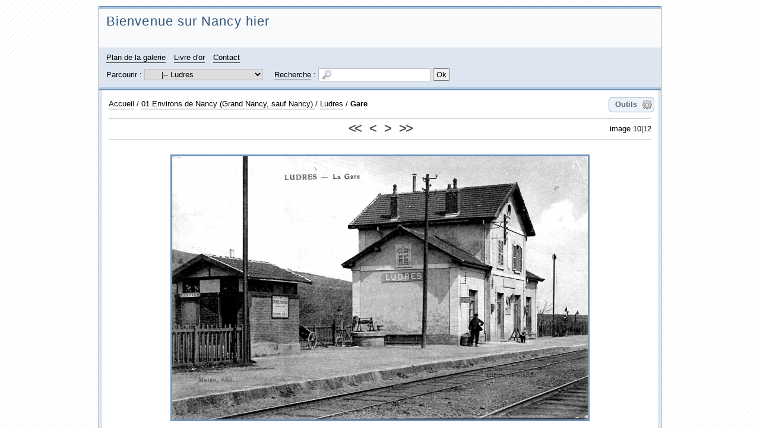

--- FILE ---
content_type: text/html; charset=UTF-8
request_url: http://www.pboyer.fr/nancy-hier/image/5799-ludres
body_size: 30287
content:
<!DOCTYPE html PUBLIC "-//W3C//DTD XHTML 1.0 Strict//EN" "http://www.w3.org/TR/xhtml1/DTD/xhtml1-strict.dtd">

<html xmlns="http://www.w3.org/1999/xhtml" xml:lang="fr" lang="fr" dir="ltr">


<head>

<title>Gare - Bienvenue sur Nancy hier</title>

<meta http-equiv="Content-Type" content="text/html; charset=UTF-8" />
<meta name="description" content="Ludres - La gare (Collection Pierre Boyer)" />

<script type="text/javascript" src="/nancy-hier/js/jquery/jquery.js"></script>
<script type="text/javascript" src="/nancy-hier/js/jquery/ui/core.js"></script>
<script type="text/javascript" src="/nancy-hier/js/common.js"></script>
<script type="text/javascript" src="/nancy-hier/template/default/js/gallery.js"></script>
<script type="text/javascript" src="/nancy-hier/js/jquery/ui/effects.js"></script>
<script type="text/javascript" src="/nancy-hier/js/diaporama.js"></script>
<script type="text/javascript">
//<![CDATA[
var gallery_path = "/nancy-hier";
var style_path = "/nancy-hier/template/default/style/blue";
//]]>
</script>

<link rel="stylesheet" type="text/css" media="screen" href="/nancy-hier/template/default/style/blue/blue.css" />

<style type="text/css">
.icon_fr_FR {
	background-image: url(/nancy-hier/images/flags/fr_FR.png);
}

</style>

<!--[if IE 7]><style type="text/css">@import url(/nancy-hier/template/default/style/blue/blue-ie7.css);</style><![endif]-->
<!--[if IE 8]><style type="text/css">@import url(/nancy-hier/template/default/style/blue/blue-ie8.css);</style><![endif]-->

<script type="text/javascript" src="/nancy-hier/template/default/style/blue/blue.js"></script>


<link rel="alternate" type="application/rss+xml" title="Fil RSS 2.0 des images de la galerie" href="/nancy-hier/rss.php?q=category/1-galerie&amp;type=images&amp;lang=fr_FR&amp;key=d6baecb9e898380c8e9e914a536123dd" />

</head>


<body id="section_image">

<div id="igalerie">
<div id="igalerie_gallery">
	<div id="header">
		<table summary="">
			<tr id="header_top">
				<td id="header_title">

					<h1><a accesskey="1" href="/nancy-hier/">Bienvenue sur Nancy hier</a></h1>
				</td>
			</tr>
			<tr id="header_bottom">
				<td colspan="3">

					<ul id="header_nav_links">
						<li id="pagelink_sitemap"><a href="/nancy-hier/sitemap">Plan de la galerie</a></li>
						<li id="pagelink_guestbook"><a href="/nancy-hier/guestbook">Livre d'or</a></li>
						<li id="pagelink_contact"><a href="/nancy-hier/contact">Contact</a></li>
					</ul>
					<div id="basics_bottom">
						<div class="browse">
							Parcourir :
							<select name="browse" onchange="window.location.href=(this.options[this.selectedIndex].value=='')?'/nancy-hier/':'/nancy-hier/'+this.options[this.selectedIndex].value">
								<option value="">galerie</option><option value="category/464-01-environs-de-nancy-grand-nancy-sauf-nancy">&nbsp;&nbsp;&nbsp;|-- 01 Environs de Nancy (Grand Nancy, sauf Nancy)                           </option><option value="category/1013-art-sur-meurthe">&nbsp;&nbsp;&nbsp;&nbsp;&nbsp;&nbsp;|-- Art-sur-Meurthe</option><option value="album/569-art-sur-meurthe">&nbsp;&nbsp;&nbsp;&nbsp;&nbsp;&nbsp;&nbsp;&nbsp;&nbsp;|-- 1 - Le bourg</option><option value="album/1014-2-institution-sainte-marie">&nbsp;&nbsp;&nbsp;&nbsp;&nbsp;&nbsp;&nbsp;&nbsp;&nbsp;|-- 2 - Institution Sainte-Marie</option><option value="album/628-dommartemont">&nbsp;&nbsp;&nbsp;&nbsp;&nbsp;&nbsp;|-- Dommartemont</option><option value="album/538-essey-les-nancy-voir-egalement-la-rubrique-pont-d-essey">&nbsp;&nbsp;&nbsp;&nbsp;&nbsp;&nbsp;|-- Essey-les-Nancy</option><option value="album/570-fleville-devant-nancy">&nbsp;&nbsp;&nbsp;&nbsp;&nbsp;&nbsp;|-- Fléville-devant-Nancy</option><option value="category/785-heillecourt">&nbsp;&nbsp;&nbsp;&nbsp;&nbsp;&nbsp;|-- Heillecourt</option><option value="album/629-heillecourt-cartes-anciennes">&nbsp;&nbsp;&nbsp;&nbsp;&nbsp;&nbsp;&nbsp;&nbsp;&nbsp;|-- Heillecourt (cartes anciennes)</option><option value="album/386-heillecourt-reimpressions-par-l-association-philatelique-de-heillecourt-et-environs">&nbsp;&nbsp;&nbsp;&nbsp;&nbsp;&nbsp;&nbsp;&nbsp;&nbsp;|-- Heillecourt (réimpressions par l&#039;Association Philatélique de Heillecourt et environs)</option><option value="album/593-houdemont">&nbsp;&nbsp;&nbsp;&nbsp;&nbsp;&nbsp;|-- Houdemont</option><option value="category/465-jarville-la-malgrange">&nbsp;&nbsp;&nbsp;&nbsp;&nbsp;&nbsp;|-- Jarville-la-Malgrange</option><option value="album/614-00-avis-concernant-d-autres-rubriques-relatives-a-jarville">&nbsp;&nbsp;&nbsp;&nbsp;&nbsp;&nbsp;&nbsp;&nbsp;&nbsp;|-- 00 Avis concernant d&#039;autres rubriques relatives à Jarville</option><option value="album/466-01-vues-generales">&nbsp;&nbsp;&nbsp;&nbsp;&nbsp;&nbsp;&nbsp;&nbsp;&nbsp;|-- 01 Vues générales</option><option value="album/1043-02-l-eglise">&nbsp;&nbsp;&nbsp;&nbsp;&nbsp;&nbsp;&nbsp;&nbsp;&nbsp;|-- 02 L&#039;église</option><option value="album/469-02-les-usines">&nbsp;&nbsp;&nbsp;&nbsp;&nbsp;&nbsp;&nbsp;&nbsp;&nbsp;|-- 03 Les usines</option><option value="album/468-03-le-monument-aux-morts">&nbsp;&nbsp;&nbsp;&nbsp;&nbsp;&nbsp;&nbsp;&nbsp;&nbsp;|-- 04 Le monument aux morts</option><option value="album/471-04-les-chasseurs-jarvillois">&nbsp;&nbsp;&nbsp;&nbsp;&nbsp;&nbsp;&nbsp;&nbsp;&nbsp;|-- 05 Les Chasseurs Jarvillois</option><option value="album/592-05-manifestations-diverses">&nbsp;&nbsp;&nbsp;&nbsp;&nbsp;&nbsp;&nbsp;&nbsp;&nbsp;|-- 06 Manifestations diverses</option><option value="album/476-laneuveville-devant-nancy">&nbsp;&nbsp;&nbsp;&nbsp;&nbsp;&nbsp;|-- Laneuveville-devant-Nancy</option><option value="album/522-laxou">&nbsp;&nbsp;&nbsp;&nbsp;&nbsp;&nbsp;|-- Laxou</option><option class="selected" selected="selected" value="album/559-ludres">&nbsp;&nbsp;&nbsp;&nbsp;&nbsp;&nbsp;|-- Ludres</option><option value="album/280-malzeville-voir-egalement-la-rubrique-pont-de-malzeville">&nbsp;&nbsp;&nbsp;&nbsp;&nbsp;&nbsp;|-- Malzéville (voir également la rubrique &quot;Pont de Malzéville&quot;)</option><option value="category/779-maxeville">&nbsp;&nbsp;&nbsp;&nbsp;&nbsp;&nbsp;|-- Maxéville</option><option value="album/281-1-vues-generales">&nbsp;&nbsp;&nbsp;&nbsp;&nbsp;&nbsp;&nbsp;&nbsp;&nbsp;|-- 1 - Vues générales</option><option value="album/928-2-grandes-brasseries-reunies-de-maxeville">&nbsp;&nbsp;&nbsp;&nbsp;&nbsp;&nbsp;&nbsp;&nbsp;&nbsp;|-- 2 - Grandes Brasseries Réunies de Maxéville</option><option value="album/759-2-reimpressions-de-cartes-anciennes-de-maxeville">&nbsp;&nbsp;&nbsp;&nbsp;&nbsp;&nbsp;&nbsp;&nbsp;&nbsp;|-- 3 - Réimpressions de cartes anciennes de Maxéville</option><option value="album/630-pulnoy">&nbsp;&nbsp;&nbsp;&nbsp;&nbsp;&nbsp;|-- Pulnoy</option><option value="category/1015-saint-max-pont-d-essey">&nbsp;&nbsp;&nbsp;&nbsp;&nbsp;&nbsp;|-- Saint-Max - Pont d&#039;Essey</option><option value="album/1035-album-saint-max">&nbsp;&nbsp;&nbsp;&nbsp;&nbsp;&nbsp;&nbsp;&nbsp;&nbsp;|-- 1 - Album Saint-Max</option><option value="category/1017-places-et-voies">&nbsp;&nbsp;&nbsp;&nbsp;&nbsp;&nbsp;&nbsp;&nbsp;&nbsp;|-- 2 -  Places et voies </option><option value="album/1029-nom-de-la-voie">&nbsp;&nbsp;&nbsp;&nbsp;&nbsp;&nbsp;&nbsp;&nbsp;&nbsp;&nbsp;&nbsp;&nbsp;|-- ??? Quel est leur nom ???</option><option value="album/1018-carnot-avenue">&nbsp;&nbsp;&nbsp;&nbsp;&nbsp;&nbsp;&nbsp;&nbsp;&nbsp;&nbsp;&nbsp;&nbsp;|-- Carnot [Avenue]</option><option value="album/1027-centrale-rue">&nbsp;&nbsp;&nbsp;&nbsp;&nbsp;&nbsp;&nbsp;&nbsp;&nbsp;&nbsp;&nbsp;&nbsp;|-- Centrale [Rue]</option><option value="album/1024-chateau-salins-route-de">&nbsp;&nbsp;&nbsp;&nbsp;&nbsp;&nbsp;&nbsp;&nbsp;&nbsp;&nbsp;&nbsp;&nbsp;|-- Château-Salins [Route de]</option><option value="album/1026-eglise-grande-rue">&nbsp;&nbsp;&nbsp;&nbsp;&nbsp;&nbsp;&nbsp;&nbsp;&nbsp;&nbsp;&nbsp;&nbsp;|-- Eglise [Grande rue de l&#039;]</option><option value="album/1038-gambetta-rue">&nbsp;&nbsp;&nbsp;&nbsp;&nbsp;&nbsp;&nbsp;&nbsp;&nbsp;&nbsp;&nbsp;&nbsp;|-- Gambetta [Rue]</option><option value="album/1034-georges-clemenceau-rue">&nbsp;&nbsp;&nbsp;&nbsp;&nbsp;&nbsp;&nbsp;&nbsp;&nbsp;&nbsp;&nbsp;&nbsp;|-- Georges-Clémenceau [Rue]</option><option value="album/1025-louis-barthou-rue">&nbsp;&nbsp;&nbsp;&nbsp;&nbsp;&nbsp;&nbsp;&nbsp;&nbsp;&nbsp;&nbsp;&nbsp;|-- Louis-Barthou [Rue]</option><option value="album/1020-malzeville-rue-de">&nbsp;&nbsp;&nbsp;&nbsp;&nbsp;&nbsp;&nbsp;&nbsp;&nbsp;&nbsp;&nbsp;&nbsp;|-- Malzéville [Rue de]</option><option value="album/1031-maquis-de-ranzey-rue-du">&nbsp;&nbsp;&nbsp;&nbsp;&nbsp;&nbsp;&nbsp;&nbsp;&nbsp;&nbsp;&nbsp;&nbsp;|-- Maquis de Ranzey [Rue du]</option><option value="album/1033-paul-doumer-rue">&nbsp;&nbsp;&nbsp;&nbsp;&nbsp;&nbsp;&nbsp;&nbsp;&nbsp;&nbsp;&nbsp;&nbsp;|-- Paul-Doumer [Rue]</option><option value="album/1037-pont-d-essey-route-du">&nbsp;&nbsp;&nbsp;&nbsp;&nbsp;&nbsp;&nbsp;&nbsp;&nbsp;&nbsp;&nbsp;&nbsp;|-- Pont-d&#039;Essey [Route du]</option><option value="album/1019-saint-livier-place">&nbsp;&nbsp;&nbsp;&nbsp;&nbsp;&nbsp;&nbsp;&nbsp;&nbsp;&nbsp;&nbsp;&nbsp;|-- Saint-Livier [Place]</option><option value="album/1022-saint-livier-rue">&nbsp;&nbsp;&nbsp;&nbsp;&nbsp;&nbsp;&nbsp;&nbsp;&nbsp;&nbsp;&nbsp;&nbsp;|-- Saint-Livier [Rue]</option><option value="album/1021-salle-rue-de-la">&nbsp;&nbsp;&nbsp;&nbsp;&nbsp;&nbsp;&nbsp;&nbsp;&nbsp;&nbsp;&nbsp;&nbsp;|-- Salle [Rue de la]</option><option value="album/1023-tomblaine-rue-de">&nbsp;&nbsp;&nbsp;&nbsp;&nbsp;&nbsp;&nbsp;&nbsp;&nbsp;&nbsp;&nbsp;&nbsp;|-- Tomblaine [Rue de]</option><option value="album/1028-eglises-patronnages">&nbsp;&nbsp;&nbsp;&nbsp;&nbsp;&nbsp;&nbsp;&nbsp;&nbsp;|-- 3 - Eglises, patronages...</option><option value="album/951-la-maurthe-a-saint-max-pont">&nbsp;&nbsp;&nbsp;&nbsp;&nbsp;&nbsp;&nbsp;&nbsp;&nbsp;|-- 4 - La Meurthe à Saint-Max, pont...</option><option value="album/1036-5-le-sport-nautique">&nbsp;&nbsp;&nbsp;&nbsp;&nbsp;&nbsp;&nbsp;&nbsp;&nbsp;|-- 5 - Le &quot;Sport nautique&quot;</option><option value="album/558-saulxures-les-nancy">&nbsp;&nbsp;&nbsp;&nbsp;&nbsp;&nbsp;|-- Saulxures-les-Nancy</option><option value="category/777-seichamps">&nbsp;&nbsp;&nbsp;&nbsp;&nbsp;&nbsp;|-- Seichamps</option><option value="album/475-1-vues-generales">&nbsp;&nbsp;&nbsp;&nbsp;&nbsp;&nbsp;&nbsp;&nbsp;&nbsp;|-- 1 - Vues générales</option><option value="album/778-2-reimpressions-de-cartes-anciennes">&nbsp;&nbsp;&nbsp;&nbsp;&nbsp;&nbsp;&nbsp;&nbsp;&nbsp;|-- 2 - Réimpressions de cartes anciennes</option><option value="album/557-tomblaine">&nbsp;&nbsp;&nbsp;&nbsp;&nbsp;&nbsp;|-- Tomblaine (voir également &quot;Pont des Grands Moulins&quot;, &quot;Ecole d&#039;Agriculture&quot; et &quot;Innondations 1910&quot;)</option><option value="category/1011-vandoeuvre-les-nancy">&nbsp;&nbsp;&nbsp;&nbsp;&nbsp;&nbsp;|-- Vandoeuvre-lès-Nancy</option><option value="album/282-vand½uvre-les-nancy">&nbsp;&nbsp;&nbsp;&nbsp;&nbsp;&nbsp;&nbsp;&nbsp;&nbsp;|-- 1 - La Ville</option><option value="album/1012-2-chapelle-notre-dame-des-pauvres">&nbsp;&nbsp;&nbsp;&nbsp;&nbsp;&nbsp;&nbsp;&nbsp;&nbsp;|-- 2 - Chapelle &quot;Notre-Dame des Pauvres&quot;</option><option value="album/631-villers-les-nancy">&nbsp;&nbsp;&nbsp;&nbsp;&nbsp;&nbsp;|-- Villers-lès-Nancy</option><option value="category/19-02-vues-de-nancy">&nbsp;&nbsp;&nbsp;|-- 02 Vues de Nancy</option><option value="category/751-01-avenues-boulevards-faubourgs-rues">&nbsp;&nbsp;&nbsp;&nbsp;&nbsp;&nbsp;|-- 01 Voies et places de Nancy</option><option value="album/947-avenue-du-20e-corps">&nbsp;&nbsp;&nbsp;&nbsp;&nbsp;&nbsp;&nbsp;&nbsp;&nbsp;|-- 20e Corps [Avenue du]</option><option value="album/397-rue-de-l-abbe-trouillet">&nbsp;&nbsp;&nbsp;&nbsp;&nbsp;&nbsp;&nbsp;&nbsp;&nbsp;|-- Abbé Trouillet [Rue de l&#039;]</option><option value="album/215-place-d-alliance">&nbsp;&nbsp;&nbsp;&nbsp;&nbsp;&nbsp;&nbsp;&nbsp;&nbsp;|-- Alliance [Place d&#039;]</option><option value="album/986-rue-d-amerval">&nbsp;&nbsp;&nbsp;&nbsp;&nbsp;&nbsp;&nbsp;&nbsp;&nbsp;|-- Amerval [Rue d&#039;]</option><option value="album/191-place-de-l-arsenal">&nbsp;&nbsp;&nbsp;&nbsp;&nbsp;&nbsp;&nbsp;&nbsp;&nbsp;|-- Arsenal [Place de l&#039;]</option><option value="album/523-rue-d-auxonne">&nbsp;&nbsp;&nbsp;&nbsp;&nbsp;&nbsp;&nbsp;&nbsp;&nbsp;|-- Auxonne [Rue d&#039;]</option><option value="album/735-place-du-bon-coin">&nbsp;&nbsp;&nbsp;&nbsp;&nbsp;&nbsp;&nbsp;&nbsp;&nbsp;|-- Bon-Coin [Place du]</option><option value="album/998-place-de-boudonville">&nbsp;&nbsp;&nbsp;&nbsp;&nbsp;&nbsp;&nbsp;&nbsp;&nbsp;|-- Boudonville [Place de]</option><option value="album/383-rue-de-boudonville">&nbsp;&nbsp;&nbsp;&nbsp;&nbsp;&nbsp;&nbsp;&nbsp;&nbsp;|-- Boudonville [Rue de]</option><option value="album/832-rue-braconnot">&nbsp;&nbsp;&nbsp;&nbsp;&nbsp;&nbsp;&nbsp;&nbsp;&nbsp;|-- Braconnot [Rue]</option><option value="album/417-place-callot-et-la-statue-de-jacques-callot">&nbsp;&nbsp;&nbsp;&nbsp;&nbsp;&nbsp;&nbsp;&nbsp;&nbsp;|-- Callot [Place] (et statue de Jacques Callot)</option><option value="album/194-place-carnot-et-le-monument-carnot">&nbsp;&nbsp;&nbsp;&nbsp;&nbsp;&nbsp;&nbsp;&nbsp;&nbsp;|-- Carnot [Place] (et monument Carnot)</option><option value="category/789-place-de-la-carriere">&nbsp;&nbsp;&nbsp;&nbsp;&nbsp;&nbsp;&nbsp;&nbsp;&nbsp;|-- Carrière [Place de la]</option><option value="album/479-place-de-la-carriere">&nbsp;&nbsp;&nbsp;&nbsp;&nbsp;&nbsp;&nbsp;&nbsp;&nbsp;&nbsp;&nbsp;&nbsp;|--  Place de la Carrière</option><option value="album/477-place-de-la-carriere-arc-de-triomphe">&nbsp;&nbsp;&nbsp;&nbsp;&nbsp;&nbsp;&nbsp;&nbsp;&nbsp;&nbsp;&nbsp;&nbsp;|-- Place de la Carrière - Arc de Triomphe (façade place Carrière)</option><option value="album/478-place-de-la-carriere-hemicycle-de-la-carriere">&nbsp;&nbsp;&nbsp;&nbsp;&nbsp;&nbsp;&nbsp;&nbsp;&nbsp;&nbsp;&nbsp;&nbsp;|-- Place de la Carrière - Hémicycle de la Carrière</option><option value="album/580-rue-chanzy">&nbsp;&nbsp;&nbsp;&nbsp;&nbsp;&nbsp;&nbsp;&nbsp;&nbsp;|-- Chanzy [Rue] </option><option value="album/993-rue-de-da-charite">&nbsp;&nbsp;&nbsp;&nbsp;&nbsp;&nbsp;&nbsp;&nbsp;&nbsp;|-- Charité [Rue de la]</option><option value="album/384-rue-du-cheval-blanc">&nbsp;&nbsp;&nbsp;&nbsp;&nbsp;&nbsp;&nbsp;&nbsp;&nbsp;|-- Cheval Blanc [Rue du]</option><option value="album/382-quai-claude-le-lorrain">&nbsp;&nbsp;&nbsp;&nbsp;&nbsp;&nbsp;&nbsp;&nbsp;&nbsp;|-- Claude le Lorrain [Quai]</option><option value="album/996-rue-de-la-colline">&nbsp;&nbsp;&nbsp;&nbsp;&nbsp;&nbsp;&nbsp;&nbsp;&nbsp;|-- Colline [Rue de la]</option><option value="album/836-place-colonel-driant">&nbsp;&nbsp;&nbsp;&nbsp;&nbsp;&nbsp;&nbsp;&nbsp;&nbsp;|-- Colonel Driant [Place du]</option><option value="album/201-place-de-la-commanderie-et-tour-de-la-commanderie">&nbsp;&nbsp;&nbsp;&nbsp;&nbsp;&nbsp;&nbsp;&nbsp;&nbsp;|-- Commanderie [Place de la] (et Tour de la Commanderie)</option><option value="album/952-rue-de-la-commanderie">&nbsp;&nbsp;&nbsp;&nbsp;&nbsp;&nbsp;&nbsp;&nbsp;&nbsp;|-- Commanderie [Rue de la]</option><option value="album/664-rue-de-la-constitution-actuelle-rue-maurice-barres">&nbsp;&nbsp;&nbsp;&nbsp;&nbsp;&nbsp;&nbsp;&nbsp;&nbsp;|-- Constitution [Rue de la] (actuelle &quot;rue Maurice Barrès&quot;)</option><option value="album/150-place-de-la-croix-de-bourgogne-et-le-monument">&nbsp;&nbsp;&nbsp;&nbsp;&nbsp;&nbsp;&nbsp;&nbsp;&nbsp;|-- Croix de Bourgogne [Place de la] (et le monument)</option><option value="album/880-place-de-la-croix">&nbsp;&nbsp;&nbsp;&nbsp;&nbsp;&nbsp;&nbsp;&nbsp;&nbsp;|-- Croix [Place de la]</option><option value="album/1004-croix-gagnee-rue-de-la">&nbsp;&nbsp;&nbsp;&nbsp;&nbsp;&nbsp;&nbsp;&nbsp;&nbsp;|-- Croix-Gagnée [Rue de la]</option><option value="album/1005-dames-place-des">&nbsp;&nbsp;&nbsp;&nbsp;&nbsp;&nbsp;&nbsp;&nbsp;&nbsp;|-- Dames [Place des]</option><option value="album/976-rue-du-docteur-grandjean">&nbsp;&nbsp;&nbsp;&nbsp;&nbsp;&nbsp;&nbsp;&nbsp;&nbsp;|-- Docteur-Grandjean [Rue du]</option><option value="album/152-place-dombale-et-statue-de-mathieu-de-dombasle">&nbsp;&nbsp;&nbsp;&nbsp;&nbsp;&nbsp;&nbsp;&nbsp;&nbsp;|-- Dombale [Place] (et statue de Mathieu de Dombasle)</option><option value="album/237-rue-des-dominicains">&nbsp;&nbsp;&nbsp;&nbsp;&nbsp;&nbsp;&nbsp;&nbsp;&nbsp;|-- Dominicains [Rue des]</option><option value="album/966-rue-dupont-des-loges">&nbsp;&nbsp;&nbsp;&nbsp;&nbsp;&nbsp;&nbsp;&nbsp;&nbsp;|-- Dupont-des-Loges [Rue]</option><option value="album/387-rue-durival">&nbsp;&nbsp;&nbsp;&nbsp;&nbsp;&nbsp;&nbsp;&nbsp;&nbsp;|-- Durival [Rue]</option><option value="album/388-rue-de-l-etang">&nbsp;&nbsp;&nbsp;&nbsp;&nbsp;&nbsp;&nbsp;&nbsp;&nbsp;|-- Étang [Rue de l&#039;]</option><option value="album/462-faubourg-des-trois-maisons">&nbsp;&nbsp;&nbsp;&nbsp;&nbsp;&nbsp;&nbsp;&nbsp;&nbsp;|-- Faubourg des Trois Maisons</option><option value="album/985-rue-du-faubourg-des-trois-maisons">&nbsp;&nbsp;&nbsp;&nbsp;&nbsp;&nbsp;&nbsp;&nbsp;&nbsp;|-- Faubourg des Trois Maisons [Rue du]</option><option value="album/534-rue-du-faubourg-saint-jean-voir-egalement-rue-saint-jean">&nbsp;&nbsp;&nbsp;&nbsp;&nbsp;&nbsp;&nbsp;&nbsp;&nbsp;|-- Faubourg Saint-Jean [Rue du] (voir également &quot;Rue Saint-Jean&quot;)</option><option value="album/736-rue-du-faubourg-sainte-catherine">&nbsp;&nbsp;&nbsp;&nbsp;&nbsp;&nbsp;&nbsp;&nbsp;&nbsp;|-- Faubourg Sainte-Catherine [Rue du]</option><option value="album/381-rue-du-faubourg-stanislas">&nbsp;&nbsp;&nbsp;&nbsp;&nbsp;&nbsp;&nbsp;&nbsp;&nbsp;|-- Faubourg Stanislas [Rue du]</option><option value="album/238-rue-felix-faure">&nbsp;&nbsp;&nbsp;&nbsp;&nbsp;&nbsp;&nbsp;&nbsp;&nbsp;|-- Félix Faure [Rue]</option><option value="album/920-rue-foller">&nbsp;&nbsp;&nbsp;&nbsp;&nbsp;&nbsp;&nbsp;&nbsp;&nbsp;|-- Foller [Rue]</option><option value="album/378-avenue-de-france">&nbsp;&nbsp;&nbsp;&nbsp;&nbsp;&nbsp;&nbsp;&nbsp;&nbsp;|-- France [Avenue de]</option><option value="album/988-rue-gambetta">&nbsp;&nbsp;&nbsp;&nbsp;&nbsp;&nbsp;&nbsp;&nbsp;&nbsp;|-- Gambetta [Rue]</option><option value="album/831-avenue-de-la-garenne">&nbsp;&nbsp;&nbsp;&nbsp;&nbsp;&nbsp;&nbsp;&nbsp;&nbsp;|-- Garenne [Avenue de la]</option><option value="album/380-square-godefroy-de-bouillon">&nbsp;&nbsp;&nbsp;&nbsp;&nbsp;&nbsp;&nbsp;&nbsp;&nbsp;|-- Godefroy-de-Bouillon [Place et square ]</option><option value="album/400-rue-des-goncourt">&nbsp;&nbsp;&nbsp;&nbsp;&nbsp;&nbsp;&nbsp;&nbsp;&nbsp;|-- Goncourt [Rue des]</option><option value="album/975-rue-du-grand-verger">&nbsp;&nbsp;&nbsp;&nbsp;&nbsp;&nbsp;&nbsp;&nbsp;&nbsp;|-- Grand-Verger [Rue du]</option><option value="album/246-grande-rue-ville-vieille-">&nbsp;&nbsp;&nbsp;&nbsp;&nbsp;&nbsp;&nbsp;&nbsp;&nbsp;|-- Grande Rue (voir également l&#039;ancienne &quot;rue Ville-Vieille&quot;)</option><option value="album/978-rue-guilbert-de-pixerecourt">&nbsp;&nbsp;&nbsp;&nbsp;&nbsp;&nbsp;&nbsp;&nbsp;&nbsp;|-- Guilbert de Pixerécourt [Rue]</option><option value="album/385-rue-de-guise">&nbsp;&nbsp;&nbsp;&nbsp;&nbsp;&nbsp;&nbsp;&nbsp;&nbsp;|-- Guise [Rue de]</option><option value="album/903-rue-de-la-hache">&nbsp;&nbsp;&nbsp;&nbsp;&nbsp;&nbsp;&nbsp;&nbsp;&nbsp;|-- Hache [Rue de la]</option><option value="album/379-boulevard-d-haussonville">&nbsp;&nbsp;&nbsp;&nbsp;&nbsp;&nbsp;&nbsp;&nbsp;&nbsp;|-- Haussonville [Boulevard d&#039;]</option><option value="album/403-rue-here">&nbsp;&nbsp;&nbsp;&nbsp;&nbsp;&nbsp;&nbsp;&nbsp;&nbsp;|-- Héré [Rue] (et Arc de Triomphe, façade rue Héré)</option><option value="album/969-quai-isabey">&nbsp;&nbsp;&nbsp;&nbsp;&nbsp;&nbsp;&nbsp;&nbsp;&nbsp;|-- Isabey [Quai]</option><option value="album/239-rue-isabey">&nbsp;&nbsp;&nbsp;&nbsp;&nbsp;&nbsp;&nbsp;&nbsp;&nbsp;|-- Isabey [Rue]</option><option value="album/987-rue-jean-lamour">&nbsp;&nbsp;&nbsp;&nbsp;&nbsp;&nbsp;&nbsp;&nbsp;&nbsp;|-- Jean Lamour [Rue]</option><option value="album/389-rue-jeanne-d-arc">&nbsp;&nbsp;&nbsp;&nbsp;&nbsp;&nbsp;&nbsp;&nbsp;&nbsp;|-- Jeanne d&#039;Arc [Rue]</option><option value="album/390-rue-kleber">&nbsp;&nbsp;&nbsp;&nbsp;&nbsp;&nbsp;&nbsp;&nbsp;&nbsp;|-- Kléber [Rue]</option><option value="album/980-rue-de-la-flize">&nbsp;&nbsp;&nbsp;&nbsp;&nbsp;&nbsp;&nbsp;&nbsp;&nbsp;|-- La Flize [Rue]</option><option value="album/923-rue-du-lavoir-saint-jean">&nbsp;&nbsp;&nbsp;&nbsp;&nbsp;&nbsp;&nbsp;&nbsp;&nbsp;|-- Lavoir Saint-Jean [Rue du]</option><option value="album/401-rue-de-laxou">&nbsp;&nbsp;&nbsp;&nbsp;&nbsp;&nbsp;&nbsp;&nbsp;&nbsp;|-- Laxou [Rue de]</option><option value="album/153-cours-leopold-et-le-monument-drouot">&nbsp;&nbsp;&nbsp;&nbsp;&nbsp;&nbsp;&nbsp;&nbsp;&nbsp;|-- Léopold [Cours] (et  monument Drouot)</option><option value="album/926-rue-lhermitte">&nbsp;&nbsp;&nbsp;&nbsp;&nbsp;&nbsp;&nbsp;&nbsp;&nbsp;|-- Lhermitte [Rue]</option><option value="album/484-rue-lionnois">&nbsp;&nbsp;&nbsp;&nbsp;&nbsp;&nbsp;&nbsp;&nbsp;&nbsp;|-- Lionnois [Rue]</option><option value="album/919-boulevard-lobau">&nbsp;&nbsp;&nbsp;&nbsp;&nbsp;&nbsp;&nbsp;&nbsp;&nbsp;|-- Lobau [Boulevard]</option><option value="album/918-place-lobau">&nbsp;&nbsp;&nbsp;&nbsp;&nbsp;&nbsp;&nbsp;&nbsp;&nbsp;|-- Lobau [Place]</option><option value="album/994-rue-de-malzeville">&nbsp;&nbsp;&nbsp;&nbsp;&nbsp;&nbsp;&nbsp;&nbsp;&nbsp;|-- Malzéville [Rue de]</option><option value="album/971-rue-mazagran">&nbsp;&nbsp;&nbsp;&nbsp;&nbsp;&nbsp;&nbsp;&nbsp;&nbsp;|-- Mazagran [Rue]</option><option value="album/1042-mengin-place-voir-egalement-marche">&nbsp;&nbsp;&nbsp;&nbsp;&nbsp;&nbsp;&nbsp;&nbsp;&nbsp;|-- Mengin (Place) [voir également &quot;Marché&quot;, &quot;Eglise Saint-Sébastien&quot;]</option><option value="album/456-rue-de-metz">&nbsp;&nbsp;&nbsp;&nbsp;&nbsp;&nbsp;&nbsp;&nbsp;&nbsp;|-- Metz [Rue de]</option><option value="album/921-rue-molitor">&nbsp;&nbsp;&nbsp;&nbsp;&nbsp;&nbsp;&nbsp;&nbsp;&nbsp;|-- Molitor [Rue]</option><option value="album/241-rue-de-mon-desert">&nbsp;&nbsp;&nbsp;&nbsp;&nbsp;&nbsp;&nbsp;&nbsp;&nbsp;|-- Mon-Désert [Rue de]</option><option value="album/240-rue-du-montet">&nbsp;&nbsp;&nbsp;&nbsp;&nbsp;&nbsp;&nbsp;&nbsp;&nbsp;|-- Montet [Rue du]</option><option value="album/995-rue-de-montreville">&nbsp;&nbsp;&nbsp;&nbsp;&nbsp;&nbsp;&nbsp;&nbsp;&nbsp;|-- Montreville [Rue]</option><option value="album/979-rue-oberlin">&nbsp;&nbsp;&nbsp;&nbsp;&nbsp;&nbsp;&nbsp;&nbsp;&nbsp;|-- Oberlin [Rue]</option><option value="album/117-parc-de-saurupt-rue-des-brice">&nbsp;&nbsp;&nbsp;&nbsp;&nbsp;&nbsp;&nbsp;&nbsp;&nbsp;|-- Parc de Saurupt (Rue des Brice...)</option><option value="album/752-place-du-parlement-actuelle-place-vaudemont">&nbsp;&nbsp;&nbsp;&nbsp;&nbsp;&nbsp;&nbsp;&nbsp;&nbsp;|-- Parlement [Place du] (actuelle Place Vaudémont)</option><option value="album/967-rue-pasteur">&nbsp;&nbsp;&nbsp;&nbsp;&nbsp;&nbsp;&nbsp;&nbsp;&nbsp;|-- Pasteur [Rue]</option><option value="album/991-rue-de-la-pepiniere">&nbsp;&nbsp;&nbsp;&nbsp;&nbsp;&nbsp;&nbsp;&nbsp;&nbsp;|-- Pépinière [Rue de la]</option><option value="album/990-rue-du-petit-bourgeois">&nbsp;&nbsp;&nbsp;&nbsp;&nbsp;&nbsp;&nbsp;&nbsp;&nbsp;|-- Petit-Bourgeois [Rue du]</option><option value="album/391-rue-piroux">&nbsp;&nbsp;&nbsp;&nbsp;&nbsp;&nbsp;&nbsp;&nbsp;&nbsp;|-- Piroux [Rue]</option><option value="album/226-point-central">&nbsp;&nbsp;&nbsp;&nbsp;&nbsp;&nbsp;&nbsp;&nbsp;&nbsp;|-- Point Central</option><option value="album/461-rue-des-quatre-eglises">&nbsp;&nbsp;&nbsp;&nbsp;&nbsp;&nbsp;&nbsp;&nbsp;&nbsp;|-- Quatre-Églises [Rue des]</option><option value="album/392-rue-raugraff">&nbsp;&nbsp;&nbsp;&nbsp;&nbsp;&nbsp;&nbsp;&nbsp;&nbsp;|-- Raugraff [Rue]</option><option value="album/393-rue-renard">&nbsp;&nbsp;&nbsp;&nbsp;&nbsp;&nbsp;&nbsp;&nbsp;&nbsp;|-- Renard [Rue]</option><option value="album/965-rue-du-ruisseau">&nbsp;&nbsp;&nbsp;&nbsp;&nbsp;&nbsp;&nbsp;&nbsp;&nbsp;|-- Ruisseau [Rue du]</option><option value="album/242-rue-saint-dizier-voir-egalement-point-central">&nbsp;&nbsp;&nbsp;&nbsp;&nbsp;&nbsp;&nbsp;&nbsp;&nbsp;|-- Saint-Dizier [Rue] (voir également &quot;Point Central&quot;)</option><option value="album/197-place-saint-epvre-et-statue-de-rene-ii">&nbsp;&nbsp;&nbsp;&nbsp;&nbsp;&nbsp;&nbsp;&nbsp;&nbsp;|-- Saint-Epvre [Place] (et statue de René II)</option><option value="album/372-rue-saint-epvre">&nbsp;&nbsp;&nbsp;&nbsp;&nbsp;&nbsp;&nbsp;&nbsp;&nbsp;|-- Saint-Epvre [Rue]</option><option value="album/984-rue-saint-fiacre">&nbsp;&nbsp;&nbsp;&nbsp;&nbsp;&nbsp;&nbsp;&nbsp;&nbsp;|-- Saint-Fiacre [Rue]</option><option value="album/216-place-saint-georges">&nbsp;&nbsp;&nbsp;&nbsp;&nbsp;&nbsp;&nbsp;&nbsp;&nbsp;|-- Saint-Georges [Place]</option><option value="album/243-rue-saint-georges-voir-egalement-point-central">&nbsp;&nbsp;&nbsp;&nbsp;&nbsp;&nbsp;&nbsp;&nbsp;&nbsp;|-- Saint-Georges [Rue] (voir également &quot;Point Central&quot;)</option><option value="album/198-place-saint-jean-voir-egalement-rue-saint-jean-et-temple-protestant">&nbsp;&nbsp;&nbsp;&nbsp;&nbsp;&nbsp;&nbsp;&nbsp;&nbsp;|-- Saint-Jean [Place] et le monument &quot;Le Souvenir&quot;) (voir également &quot;rue Saint-Jean&quot; et &quot;Temple protestant&quot;)</option><option value="album/244-rue-saint-jean-voir-egalement-point-central-et-rue-du-faubourg-saint-jean">&nbsp;&nbsp;&nbsp;&nbsp;&nbsp;&nbsp;&nbsp;&nbsp;&nbsp;|-- Saint-Jean [Rue] (voir également &quot;Point Central&quot; et &quot;Rue du Faubourg Saint-Jean&quot;)</option><option value="album/749-rue-saint-leon">&nbsp;&nbsp;&nbsp;&nbsp;&nbsp;&nbsp;&nbsp;&nbsp;&nbsp;|-- Saint-Léon [Rue]</option><option value="album/245-rue-saint-michel">&nbsp;&nbsp;&nbsp;&nbsp;&nbsp;&nbsp;&nbsp;&nbsp;&nbsp;|-- Saint-Michel [Rue]</option><option value="album/671-rue-sainte-catherine">&nbsp;&nbsp;&nbsp;&nbsp;&nbsp;&nbsp;&nbsp;&nbsp;&nbsp;|-- Sainte-Catherine [Rue]</option><option value="album/1010-salle-rue-de-la">&nbsp;&nbsp;&nbsp;&nbsp;&nbsp;&nbsp;&nbsp;&nbsp;&nbsp;|-- Salle [Rue de la]</option><option value="album/927-rue-sellier">&nbsp;&nbsp;&nbsp;&nbsp;&nbsp;&nbsp;&nbsp;&nbsp;&nbsp;|-- Sellier [Rue]</option><option value="album/659-rue-du-sergent-blandan">&nbsp;&nbsp;&nbsp;&nbsp;&nbsp;&nbsp;&nbsp;&nbsp;&nbsp;|-- Sergent Blandan [Rue du]</option><option value="album/738-rue-sigisbert-adam-et-monument-granville">&nbsp;&nbsp;&nbsp;&nbsp;&nbsp;&nbsp;&nbsp;&nbsp;&nbsp;|-- Sigisbert Adam [Rue] (et monument Granville)</option><option value="category/790-place-stanislas">&nbsp;&nbsp;&nbsp;&nbsp;&nbsp;&nbsp;&nbsp;&nbsp;&nbsp;|-- Stanislas [Place] (voir aussi &quot;Hôtel de Ville&quot;, &quot;Théâtre&quot;, &quot;Grand Hôtel&quot;)</option><option value="album/199--1-place-stanislas-vues-generales">&nbsp;&nbsp;&nbsp;&nbsp;&nbsp;&nbsp;&nbsp;&nbsp;&nbsp;&nbsp;&nbsp;&nbsp;|-- 1 - Place Stanislas : Vues générales</option><option value="album/748--2-place-stanislas-les-grilles">&nbsp;&nbsp;&nbsp;&nbsp;&nbsp;&nbsp;&nbsp;&nbsp;&nbsp;&nbsp;&nbsp;&nbsp;|-- 2 - Place Stanislas : Les grilles de Jean Lamour</option><option value="album/606-3-place-stanislas-les-fontaines">&nbsp;&nbsp;&nbsp;&nbsp;&nbsp;&nbsp;&nbsp;&nbsp;&nbsp;&nbsp;&nbsp;&nbsp;|-- 3 - Place Stanislas : Fontaine d&#039;Amphitrite</option><option value="album/888-4-place-stanislas-la-fontaine-neptune">&nbsp;&nbsp;&nbsp;&nbsp;&nbsp;&nbsp;&nbsp;&nbsp;&nbsp;&nbsp;&nbsp;&nbsp;|-- 4 - Place Stanislas : Fontaine de Neptune</option><option value="album/992-rue-stanislas">&nbsp;&nbsp;&nbsp;&nbsp;&nbsp;&nbsp;&nbsp;&nbsp;&nbsp;|-- Stanislas [Rue]</option><option value="album/501-rue-de-strasbourg">&nbsp;&nbsp;&nbsp;&nbsp;&nbsp;&nbsp;&nbsp;&nbsp;&nbsp;|-- Strasbourg [Rue de]</option><option value="album/612-rue-des-tanneries">&nbsp;&nbsp;&nbsp;&nbsp;&nbsp;&nbsp;&nbsp;&nbsp;&nbsp;|-- Tanneries [Rue des]</option><option value="album/200-place-thiers-place-de-la-gare">&nbsp;&nbsp;&nbsp;&nbsp;&nbsp;&nbsp;&nbsp;&nbsp;&nbsp;|-- Thiers [Place] (Place de la Gare) et statue de Thiers</option><option value="album/395-rue-des-tiercelins">&nbsp;&nbsp;&nbsp;&nbsp;&nbsp;&nbsp;&nbsp;&nbsp;&nbsp;|-- Tiercelins [Rue des]</option><option value="album/396-rue-de-toul">&nbsp;&nbsp;&nbsp;&nbsp;&nbsp;&nbsp;&nbsp;&nbsp;&nbsp;|-- Toul [Rue de]</option><option value="album/924-rue-de-turique">&nbsp;&nbsp;&nbsp;&nbsp;&nbsp;&nbsp;&nbsp;&nbsp;&nbsp;|-- Turique [Rue de]</option><option value="album/398-rue-vayringe">&nbsp;&nbsp;&nbsp;&nbsp;&nbsp;&nbsp;&nbsp;&nbsp;&nbsp;|-- Vayringe [Rue]</option><option value="album/999-rue-victor-hugo">&nbsp;&nbsp;&nbsp;&nbsp;&nbsp;&nbsp;&nbsp;&nbsp;&nbsp;|-- Victor Hugo [Rue]</option><option value="album/399-rue-victor-poirel-et-salle-poirel">&nbsp;&nbsp;&nbsp;&nbsp;&nbsp;&nbsp;&nbsp;&nbsp;&nbsp;|-- Victor Poirel [Rue] (et Salle Poirel)</option><option value="album/1039-ville-vieille-rue-voir-l-actuelle-grande-rue">&nbsp;&nbsp;&nbsp;&nbsp;&nbsp;&nbsp;&nbsp;&nbsp;&nbsp;|-- Ville-Vieille [Rue] (voir l&#039;actuelle &quot;Grande Rue&quot;)</option><option value="album/968-rue-de-villers">&nbsp;&nbsp;&nbsp;&nbsp;&nbsp;&nbsp;&nbsp;&nbsp;&nbsp;|-- Villers [Rue de]</option><option value="category/174-03-portes">&nbsp;&nbsp;&nbsp;&nbsp;&nbsp;&nbsp;|-- 02 Portes                                           </option><option value="album/175-porte-de-la-citadelle-ancienne-porte-notre-dame-des-champs">&nbsp;&nbsp;&nbsp;&nbsp;&nbsp;&nbsp;&nbsp;&nbsp;&nbsp;|-- Porte de la Citadelle (ancienne Porte Notre-Dame-des-Champs)</option><option value="album/176-porte-de-la-craffe">&nbsp;&nbsp;&nbsp;&nbsp;&nbsp;&nbsp;&nbsp;&nbsp;&nbsp;|-- Porte de la Craffe</option><option value="album/177-porte-desilles-ancienne-porte-neuve-stainville-ou-de-metz">&nbsp;&nbsp;&nbsp;&nbsp;&nbsp;&nbsp;&nbsp;&nbsp;&nbsp;|-- Porte Désilles (ancienne Porte Neuve, Porte Stainville ou de Metz)</option><option value="album/178-porte-saint-georges">&nbsp;&nbsp;&nbsp;&nbsp;&nbsp;&nbsp;&nbsp;&nbsp;&nbsp;|-- Porte Saint-Georges</option><option value="album/179-porte-saint-nicolas">&nbsp;&nbsp;&nbsp;&nbsp;&nbsp;&nbsp;&nbsp;&nbsp;&nbsp;|-- Porte Saint-Nicolas</option><option value="album/180-porte-sainte-catherine">&nbsp;&nbsp;&nbsp;&nbsp;&nbsp;&nbsp;&nbsp;&nbsp;&nbsp;|-- Porte Sainte-Catherine</option><option value="album/181-porte-stanislas">&nbsp;&nbsp;&nbsp;&nbsp;&nbsp;&nbsp;&nbsp;&nbsp;&nbsp;|-- Porte Stanislas</option><option value="category/824-04-ponts">&nbsp;&nbsp;&nbsp;&nbsp;&nbsp;&nbsp;|-- 03 Ponts</option><option value="album/762-ponts-sur-le-chemin-de-fer">&nbsp;&nbsp;&nbsp;&nbsp;&nbsp;&nbsp;&nbsp;&nbsp;&nbsp;|-- Ponts sur le Chemin de fer</option><option value="category/182-ponts-sur-les-voies-d-eau">&nbsp;&nbsp;&nbsp;&nbsp;&nbsp;&nbsp;&nbsp;&nbsp;&nbsp;|-- Ponts sur les voies d&#039;eau</option><option value="album/183-pont-d-essey-voir-egalement-la-rubrique-essey">&nbsp;&nbsp;&nbsp;&nbsp;&nbsp;&nbsp;&nbsp;&nbsp;&nbsp;&nbsp;&nbsp;&nbsp;|-- Pont d&#039;Essey (voir également &quot;Essey&quot; et &quot;Saint-Max&quot;)</option><option value="album/184-pont-de-malzeville-voir-egalement-la-rubrique-malzeville">&nbsp;&nbsp;&nbsp;&nbsp;&nbsp;&nbsp;&nbsp;&nbsp;&nbsp;&nbsp;&nbsp;&nbsp;|-- Pont de Malzéville (voir également &quot;Malzéville&quot;)</option><option value="album/421-pont-des-grands-moulins">&nbsp;&nbsp;&nbsp;&nbsp;&nbsp;&nbsp;&nbsp;&nbsp;&nbsp;&nbsp;&nbsp;&nbsp;|-- Pont des Grands Moulins (voir également &quot;Tomblaine&quot;)</option><option value="category/113-05-parcs-jardins-et-squares">&nbsp;&nbsp;&nbsp;&nbsp;&nbsp;&nbsp;|-- 04 Parcs, jardins et squares</option><option value="album/644-parc-blondot">&nbsp;&nbsp;&nbsp;&nbsp;&nbsp;&nbsp;&nbsp;&nbsp;&nbsp;|-- Parc Blondot</option><option value="category/165-parc-de-la-pepiniere">&nbsp;&nbsp;&nbsp;&nbsp;&nbsp;&nbsp;&nbsp;&nbsp;&nbsp;|-- Parc de la Pépinière.</option><option value="album/739-parc-de-la-pepiniere-la-terrasse-grande-allee-et-le-jet-d-eau">&nbsp;&nbsp;&nbsp;&nbsp;&nbsp;&nbsp;&nbsp;&nbsp;&nbsp;&nbsp;&nbsp;&nbsp;|-- Parc de la Pépinière - La &quot;Terrasse&quot; (&quot;Grande allée&quot;) et le jet d&#039;eau</option><option value="album/740-parc-de-la-pepiniere-kiosque-de-musique">&nbsp;&nbsp;&nbsp;&nbsp;&nbsp;&nbsp;&nbsp;&nbsp;&nbsp;&nbsp;&nbsp;&nbsp;|-- Parc de la Pépinière : Kiosque de musique</option><option value="album/743-parc-de-la-pepiniere-parc-floral-et-animalier">&nbsp;&nbsp;&nbsp;&nbsp;&nbsp;&nbsp;&nbsp;&nbsp;&nbsp;&nbsp;&nbsp;&nbsp;|-- Parc de la Pépinière : Parc floral et animalier</option><option value="album/741-parc-de-la-pepiniere-quelques-coins-et-les-statues">&nbsp;&nbsp;&nbsp;&nbsp;&nbsp;&nbsp;&nbsp;&nbsp;&nbsp;&nbsp;&nbsp;&nbsp;|-- Parc de la Pépinière : Quelques &quot;coins&quot; et les statues</option><option value="album/293-parc-olry">&nbsp;&nbsp;&nbsp;&nbsp;&nbsp;&nbsp;&nbsp;&nbsp;&nbsp;|-- Parc Olry</option><option value="album/430-parc-sainte-marie">&nbsp;&nbsp;&nbsp;&nbsp;&nbsp;&nbsp;&nbsp;&nbsp;&nbsp;|-- Parc Sainte Marie</option><option value="album/402-square-lafayette-et-la-statue-de-jeanne-d-arc">&nbsp;&nbsp;&nbsp;&nbsp;&nbsp;&nbsp;&nbsp;&nbsp;&nbsp;|-- Square Lafayette (et la statue de Jeanne d&#039;Arc)</option><option value="category/34-07-inondations-a-nancy">&nbsp;&nbsp;&nbsp;&nbsp;&nbsp;&nbsp;|-- 05 Inondations à Nancy                                 </option><option value="album/28-inondations-de-1910">&nbsp;&nbsp;&nbsp;&nbsp;&nbsp;&nbsp;&nbsp;&nbsp;&nbsp;|-- Inondations de 1910</option><option value="album/36-inondations-de-1912">&nbsp;&nbsp;&nbsp;&nbsp;&nbsp;&nbsp;&nbsp;&nbsp;&nbsp;|-- Inondations de 1912</option><option value="album/535-inondations-de-1919">&nbsp;&nbsp;&nbsp;&nbsp;&nbsp;&nbsp;&nbsp;&nbsp;&nbsp;|-- Inondations de 1919</option><option value="album/37-inondations-de-1947-photographies">&nbsp;&nbsp;&nbsp;&nbsp;&nbsp;&nbsp;&nbsp;&nbsp;&nbsp;|-- Inondations de 1947 (photographies)</option><option value="category/957-06-nancy-sous-la-neige">&nbsp;&nbsp;&nbsp;&nbsp;&nbsp;&nbsp;|-- 06 Nancy sous la neige</option><option value="album/954-06a-nancy-sous-la-neige-serie-de-10-cartes">&nbsp;&nbsp;&nbsp;&nbsp;&nbsp;&nbsp;&nbsp;&nbsp;&nbsp;|-- 1 - Nancy sous la neige (série de 10 cartes)</option><option value="album/955-06b-nancy-sous-la-neige">&nbsp;&nbsp;&nbsp;&nbsp;&nbsp;&nbsp;&nbsp;&nbsp;&nbsp;|-- 2 - Nancy sous la neige</option><option value="album/38-06-nancy-sous-la-neige">&nbsp;&nbsp;&nbsp;&nbsp;&nbsp;&nbsp;&nbsp;&nbsp;&nbsp;|-- 3 - Nancy enneigé</option><option value="category/786-08-series">&nbsp;&nbsp;&nbsp;&nbsp;&nbsp;&nbsp;|-- 07 &quot;Séries&quot;</option><option value="category/807-1-nancy-la-nuit">&nbsp;&nbsp;&nbsp;&nbsp;&nbsp;&nbsp;&nbsp;&nbsp;&nbsp;|-- 1 Nancy la nuit</option><option value="album/217-1-nancy-la-nuit-serie-numerotee">&nbsp;&nbsp;&nbsp;&nbsp;&nbsp;&nbsp;&nbsp;&nbsp;&nbsp;&nbsp;&nbsp;&nbsp;|-- 1 - Nancy la nuit (série numérotée)</option><option value="album/764-2-nancy-la-nuit-cartes-non-numerotees">&nbsp;&nbsp;&nbsp;&nbsp;&nbsp;&nbsp;&nbsp;&nbsp;&nbsp;&nbsp;&nbsp;&nbsp;|-- 2 - Nancy la nuit (cartes non numérotées)</option><option value="category/434-2-nancy-17eme-19eme-siecle">&nbsp;&nbsp;&nbsp;&nbsp;&nbsp;&nbsp;&nbsp;&nbsp;&nbsp;|-- 2 -  Nancy -  17ème &amp; 19ème siècle</option><option value="album/439-1-la-lorraine-illustree-xviieme-siecle">&nbsp;&nbsp;&nbsp;&nbsp;&nbsp;&nbsp;&nbsp;&nbsp;&nbsp;&nbsp;&nbsp;&nbsp;|-- 1 - La Lorraine illustrée (XVIIème siècle)</option><option value="album/440-2-le-vieux-nancy">&nbsp;&nbsp;&nbsp;&nbsp;&nbsp;&nbsp;&nbsp;&nbsp;&nbsp;&nbsp;&nbsp;&nbsp;|-- 2 - Le Vieux Nancy [série de 20 cartes]</option><option value="album/568-3-nancy-ancien">&nbsp;&nbsp;&nbsp;&nbsp;&nbsp;&nbsp;&nbsp;&nbsp;&nbsp;&nbsp;&nbsp;&nbsp;|-- 3 - Nancy (&quot;Ancien&quot;)</option><option value="album/723-3-villes-de-france-nancy-oilette-raphael-tuck-et-fils-ltd-paris">&nbsp;&nbsp;&nbsp;&nbsp;&nbsp;&nbsp;&nbsp;&nbsp;&nbsp;|-- 3 -  &quot;Villes de France : Nancy&quot; (Oilette, série 117)</option><option value="album/675-4-nancy-serie-en-couleur-bergeretmagasins-reunis">&nbsp;&nbsp;&nbsp;&nbsp;&nbsp;&nbsp;&nbsp;&nbsp;&nbsp;|-- 4 -  Nancy (série en couleur &quot;Bergeret/Magasins Réunis&quot;)</option><option value="album/742-5-nancy-en-dentelles-j-f-edit-nancy">&nbsp;&nbsp;&nbsp;&nbsp;&nbsp;&nbsp;&nbsp;&nbsp;&nbsp;|-- 5 -  Nancy en dentelles [J. F. édit., Nancy]</option><option value="category/289-09-vues-generales-de-nancy">&nbsp;&nbsp;&nbsp;&nbsp;&nbsp;&nbsp;|-- 08 Vues générales de Nancy                                 </option><option value="album/885-1-vues-panoramiques-de-nancy">&nbsp;&nbsp;&nbsp;&nbsp;&nbsp;&nbsp;&nbsp;&nbsp;&nbsp;|-- 1 - Vues panoramiques de Nancy</option><option value="album/886-2-vues-depuis-sur-nancy">&nbsp;&nbsp;&nbsp;&nbsp;&nbsp;&nbsp;&nbsp;&nbsp;&nbsp;|-- 2 - Vues depuis... sur Nancy</option><option value="album/887-3-vues-p-anoramique-sur-une-partie-de-nancy">&nbsp;&nbsp;&nbsp;&nbsp;&nbsp;&nbsp;&nbsp;&nbsp;&nbsp;|-- 3 - Vues panoramiques sur une partie de Nancy</option><option value="album/673-10-cartes-a-systeme-depliant">&nbsp;&nbsp;&nbsp;&nbsp;&nbsp;&nbsp;|-- 09 Cartes à système (dépliant)</option><option value="album/667-11-vues-stereoscopiques">&nbsp;&nbsp;&nbsp;&nbsp;&nbsp;&nbsp;|-- 10 Vues stéréoscopiques</option><option value="category/731-12-reimpressions-de-cartes-anciennes-de-nancy">&nbsp;&nbsp;&nbsp;&nbsp;&nbsp;&nbsp;|-- 11 Réimpressions de cartes anciennes de Nancy</option><option value="album/733-1-reimpressions-de-cartes-anciennes-de-nancy-editeurs-divers">&nbsp;&nbsp;&nbsp;&nbsp;&nbsp;&nbsp;&nbsp;&nbsp;&nbsp;|-- 1 - Réimpressions de cartes anciennes de Nancy - Editeurs divers</option><option value="album/732-2-reimpressions-de-cartes-anciennes-de-nancy-association-des-commercants-et-artisans-des-trois-maisons">&nbsp;&nbsp;&nbsp;&nbsp;&nbsp;&nbsp;&nbsp;&nbsp;&nbsp;|-- 2 - Réimpressions de cartes anciennes de Nancy - Association des Commerçants et Artisans des Trois-Maisons</option><option value="category/161-03-organismes-publics-de-nancy-gares-et-ports-theatre-hotel-de-ville-musees-cimetieres">&nbsp;&nbsp;&nbsp;|-- 03 Organismes publics de Nancy (gares et ports, théâtre, Hôtel de Ville, musées, cimetières...)</option><option value="category/162-01-chemins-de-fer">&nbsp;&nbsp;&nbsp;&nbsp;&nbsp;&nbsp;|-- 01 - Chemins de fer</option><option value="album/163-1-gare-voyageurs">&nbsp;&nbsp;&nbsp;&nbsp;&nbsp;&nbsp;&nbsp;&nbsp;&nbsp;|-- 1 - Gare voyageurs</option><option value="album/589-2-depot-gare-marchandises">&nbsp;&nbsp;&nbsp;&nbsp;&nbsp;&nbsp;&nbsp;&nbsp;&nbsp;|-- 2 - Dépôt - Gare marchandises</option><option value="album/164-3-accidents">&nbsp;&nbsp;&nbsp;&nbsp;&nbsp;&nbsp;&nbsp;&nbsp;&nbsp;|-- 3 - Accidents</option><option value="album/746-02-gare-routiere">&nbsp;&nbsp;&nbsp;&nbsp;&nbsp;&nbsp;|-- 02 - Gare routière</option><option value="album/284-03-port-fluvial-et-canal">&nbsp;&nbsp;&nbsp;&nbsp;&nbsp;&nbsp;|-- 03 - Port fluvial et canal</option><option value="album/170-04-hotel-des-postes-direction-departementale">&nbsp;&nbsp;&nbsp;&nbsp;&nbsp;&nbsp;|-- 04 - Hôtel des Postes - Direction départementale</option><option value="album/787-05-sapeurs-pompiers-de-nancy">&nbsp;&nbsp;&nbsp;&nbsp;&nbsp;&nbsp;|-- 05  - Sapeurs-Pompiers de Nancy</option><option value="category/788-06-hotel-de-ville-de-nancy">&nbsp;&nbsp;&nbsp;&nbsp;&nbsp;&nbsp;|-- 06 - Hôtel de Ville de Nancy</option><option value="album/744-hotel-de-ville-de-nancy-exterieur-voir-egalement-place-stanislas">&nbsp;&nbsp;&nbsp;&nbsp;&nbsp;&nbsp;&nbsp;&nbsp;&nbsp;|--  Hôtel de Ville de Nancy - Extérieur (voir également &quot;Place Stanislas&quot;)</option><option value="album/166-hotel-de-ville-de-nancy-interieur">&nbsp;&nbsp;&nbsp;&nbsp;&nbsp;&nbsp;&nbsp;&nbsp;&nbsp;|--  Hôtel de Ville de Nancy - Intérieur</option><option value="album/171-07-prefecture-voir-egalement-rue-de-la-constitution">&nbsp;&nbsp;&nbsp;&nbsp;&nbsp;&nbsp;|-- 07 - Préfecture (voir également &quot;rue de la Constitution&quot;)</option><option value="album/663-08-gendarmerie">&nbsp;&nbsp;&nbsp;&nbsp;&nbsp;&nbsp;|-- 08 - Gendarmerie</option><option value="album/173-09-tribunaux-et-prison">&nbsp;&nbsp;&nbsp;&nbsp;&nbsp;&nbsp;|-- 09  - Tribunaux et prison</option><option value="album/669-10-cimetiere-de-preville">&nbsp;&nbsp;&nbsp;&nbsp;&nbsp;&nbsp;|-- 10 - Cimetière de Préville</option><option value="album/670-11-cimetiere-du-sud">&nbsp;&nbsp;&nbsp;&nbsp;&nbsp;&nbsp;|-- 11 -  Cimetière du Sud</option><option value="album/536-12-theatre-municipal-ou-grand-theatre-ou-pavillon-de-la-comedie-voir-egalement-place-stanislas">&nbsp;&nbsp;&nbsp;&nbsp;&nbsp;&nbsp;|-- 12 - Théâtre municipal [ou &quot;Grand théâtre&quot; ou &quot;Pavillon de la comédie&quot;]  (voir également &quot;Place Stanislas&quot;)</option><option value="album/827-13-theatre-municipal-incendie-du-4-octobre-1906">&nbsp;&nbsp;&nbsp;&nbsp;&nbsp;&nbsp;|-- 13 - Théâtre municipal (incendie du 4 octobre 1906)</option><option value="album/608-14-musee-de-nancy">&nbsp;&nbsp;&nbsp;&nbsp;&nbsp;&nbsp;|-- 14 - Musée de Nancy</option><option value="category/808-15-palais-ducal-musee-lorrain-eglise-des-cordeliers">&nbsp;&nbsp;&nbsp;&nbsp;&nbsp;&nbsp;|-- 15 - Palais ducal - Musée Lorrain - Eglise des Cordeliers</option><option value="album/227-eglise-des-cordeliers-chapelle-ronde">&nbsp;&nbsp;&nbsp;&nbsp;&nbsp;&nbsp;&nbsp;&nbsp;&nbsp;|-- 1 - Église des Cordeliers (Chapelle Ronde)</option><option value="album/809-palais-ducal-facade-entree-du-musee-lorrain">&nbsp;&nbsp;&nbsp;&nbsp;&nbsp;&nbsp;&nbsp;&nbsp;&nbsp;|-- 2 - Palais ducal - Façade (entrée du Musée lorrain)</option><option value="album/416-palais-ducal-musee-lorrain">&nbsp;&nbsp;&nbsp;&nbsp;&nbsp;&nbsp;&nbsp;&nbsp;&nbsp;|-- 3 - Palais ducal - Musée lorrain</option><option value="category/1046-cartes-editees-par-le-musee-lorrain">&nbsp;&nbsp;&nbsp;&nbsp;&nbsp;&nbsp;&nbsp;&nbsp;&nbsp;|-- 4 - Cartes éditées par le Musée lorrain</option><option value="album/812-palais-ducal-musee-lorrain-cartes-editees-par-le-musee-lorrain-hors-series">&nbsp;&nbsp;&nbsp;&nbsp;&nbsp;&nbsp;&nbsp;&nbsp;&nbsp;&nbsp;&nbsp;&nbsp;|-- Cartes  hors séries</option><option value="album/1045-palais-ducal-musee-lorrain-cartes-editees-par-le-musee-lorrain-jacques-callot">&nbsp;&nbsp;&nbsp;&nbsp;&nbsp;&nbsp;&nbsp;&nbsp;&nbsp;&nbsp;&nbsp;&nbsp;|-- Série &quot;Jacques Callot&quot;</option><option value="album/541-palais-ducal-musee-lorrain-cartes-editees-par-le-musee-lorrain-serie-1">&nbsp;&nbsp;&nbsp;&nbsp;&nbsp;&nbsp;&nbsp;&nbsp;&nbsp;&nbsp;&nbsp;&nbsp;|-- Série 1</option><option value="album/810-palais-ducal-musee-lorrain-cartes-editees-par-le-musee-lorrain-serie-2">&nbsp;&nbsp;&nbsp;&nbsp;&nbsp;&nbsp;&nbsp;&nbsp;&nbsp;&nbsp;&nbsp;&nbsp;|-- Série 2</option><option value="album/811-palais-ducal-musee-lorrain-cartes-editees-par-le-musee-lorrain-serie-3-15-cartes">&nbsp;&nbsp;&nbsp;&nbsp;&nbsp;&nbsp;&nbsp;&nbsp;&nbsp;&nbsp;&nbsp;&nbsp;|-- Série 3 (15 cartes)</option><option value="album/169-16-gymnase-municipal">&nbsp;&nbsp;&nbsp;&nbsp;&nbsp;&nbsp;|-- 16 - Gymnase Municipal</option><option value="album/791-17-societe-protectrice-des-animaux-spa">&nbsp;&nbsp;&nbsp;&nbsp;&nbsp;&nbsp;|-- 17 - Société Protectrice des Animaux (SPA)</option><option value="album/609-18-chambre-de-commerce-de-nancy">&nbsp;&nbsp;&nbsp;&nbsp;&nbsp;&nbsp;|-- 18 - Chambre de Commerce de Nancy</option><option value="album/168-19-caisse-d-epargne">&nbsp;&nbsp;&nbsp;&nbsp;&nbsp;&nbsp;|-- 19 - Caisse d&#039;Épargne</option><option value="album/167-20-banque-de-france">&nbsp;&nbsp;&nbsp;&nbsp;&nbsp;&nbsp;|-- 20 - Banque de France</option><option value="category/29-04-sante-hopitaux-civils-et-militaire-hospices-cliniques-maisons-de-retraite">&nbsp;&nbsp;&nbsp;|-- 04 Santé (Hôpitaux civils et militaire - Hospices - Cliniques - Maisons de retraite...)</option><option value="album/728-01-hospices-civils-de-nancy-serie">&nbsp;&nbsp;&nbsp;&nbsp;&nbsp;&nbsp;|-- 01 -  Hospices civils de Nancy [série]</option><option value="album/507-02-hopital-civil">&nbsp;&nbsp;&nbsp;&nbsp;&nbsp;&nbsp;|-- 02 -  Hôpital civil                                              </option><option value="album/768-03-hopital-villemin">&nbsp;&nbsp;&nbsp;&nbsp;&nbsp;&nbsp;|-- 03 -  Hôpital Villemin</option><option value="album/63-04-maternite-departementale-a-pinard">&nbsp;&nbsp;&nbsp;&nbsp;&nbsp;&nbsp;|-- 04 -  Maternité départementale A. Pinard</option><option value="album/770-05-asile-d-alienes-de-mareville-laxou">&nbsp;&nbsp;&nbsp;&nbsp;&nbsp;&nbsp;|-- 05 -  Asile d&#039;aliénés de Maréville (Laxou)</option><option value="album/771-06-asile-sainte-anne">&nbsp;&nbsp;&nbsp;&nbsp;&nbsp;&nbsp;|-- 06 -  Asile Sainte-Anne</option><option value="album/772-07-hopital-du-bon-pasteur">&nbsp;&nbsp;&nbsp;&nbsp;&nbsp;&nbsp;|-- 07 -  Hôpital du Bon Pasteur</option><option value="album/773-08-hospice-saint-julien">&nbsp;&nbsp;&nbsp;&nbsp;&nbsp;&nbsp;|-- 08 -  Hospice Saint-Julien</option><option value="album/774-09-hospice-jean-baptiste-thiery-maxeville">&nbsp;&nbsp;&nbsp;&nbsp;&nbsp;&nbsp;|-- 09  -  Hospice Jean-Baptiste Thiéry (Maxéville)</option><option value="album/730-10-hospices-civils-de-nancy-divers">&nbsp;&nbsp;&nbsp;&nbsp;&nbsp;&nbsp;|-- 10 -  Hospices civils de Nancy [divers]</option><option value="album/680-11-maison-de-retraites-les-sapins">&nbsp;&nbsp;&nbsp;&nbsp;&nbsp;&nbsp;|-- 11 -  Maison de retraites &quot;Les Sapins&quot;</option><option value="album/587-12-maison-de-retraites-notre-dame-de-l-ermitage">&nbsp;&nbsp;&nbsp;&nbsp;&nbsp;&nbsp;|-- 12 -  Maison de retraites &quot;Notre-Dame de l&#039;Ermitage&quot;</option><option value="album/657-13-maison-de-retraite-de-bonsecours-pour-pretres">&nbsp;&nbsp;&nbsp;&nbsp;&nbsp;&nbsp;|-- 13 - Maison de retraite de Bonsecours (pour prêtres)</option><option value="album/567-14-clinique-sainte-marie">&nbsp;&nbsp;&nbsp;&nbsp;&nbsp;&nbsp;|-- 14 -  Clinique Sainte-Marie</option><option value="category/418-15-sanatorium-cure-d-air-saint-antoine">&nbsp;&nbsp;&nbsp;&nbsp;&nbsp;&nbsp;|-- 15 -  Sanatorium - Cure d&#039;Air Saint-Antoine</option><option value="album/66-sanatorium-cure-d-air-saint-antoine">&nbsp;&nbsp;&nbsp;&nbsp;&nbsp;&nbsp;&nbsp;&nbsp;&nbsp;|-- Sanatorium  - Cure d&#039;Air Saint-Antoine</option><option value="album/420-sanatorium-cure-d-air-saint-antoine-pochette-souvenir">&nbsp;&nbsp;&nbsp;&nbsp;&nbsp;&nbsp;&nbsp;&nbsp;&nbsp;|-- Sanatorium - Cure d&#039;Air Saint-Antoine (pochette-souvenir)</option><option value="category/943-16-nancy-thermal">&nbsp;&nbsp;&nbsp;&nbsp;&nbsp;&nbsp;|-- 16 -  Nancy Thermal</option><option value="album/946-1-le-site">&nbsp;&nbsp;&nbsp;&nbsp;&nbsp;&nbsp;&nbsp;&nbsp;&nbsp;|-- 1 - Le site et ses distractions</option><option value="album/945-2-la-source">&nbsp;&nbsp;&nbsp;&nbsp;&nbsp;&nbsp;&nbsp;&nbsp;&nbsp;|-- 2 - La source et ses installatiions</option><option value="album/944-1-les-soins">&nbsp;&nbsp;&nbsp;&nbsp;&nbsp;&nbsp;&nbsp;&nbsp;&nbsp;|-- 3 - Les soins</option><option value="album/505-17-institut-serotherapique-et-divers-sante">&nbsp;&nbsp;&nbsp;&nbsp;&nbsp;&nbsp;|-- 17 -  Institut Sérothérapique et divers &quot;santé&quot;</option><option value="album/692-18-union-des-femmes-de-france-ville-de-nancy">&nbsp;&nbsp;&nbsp;&nbsp;&nbsp;&nbsp;|-- 18 - Union des Femmes de France (Ville de Nancy)</option><option value="album/64-19-hopital-militaire">&nbsp;&nbsp;&nbsp;&nbsp;&nbsp;&nbsp;|-- 19 -  Hôpital militaire et hôpitaux auxiliaires                                              </option><option value="category/294-05-enseignement">&nbsp;&nbsp;&nbsp;|-- 05 Enseignement</option><option value="category/295-01-enseignement-superieur">&nbsp;&nbsp;&nbsp;&nbsp;&nbsp;&nbsp;|-- 01 Enseignement supérieur</option><option value="album/296-01-palais-de-l-academie-actuelle-faculte-de-droit-et-sciences-economiques">&nbsp;&nbsp;&nbsp;&nbsp;&nbsp;&nbsp;&nbsp;&nbsp;&nbsp;|-- 01 - Palais de l&#039;Académie (actuelle Faculté de Droit et Sciences Economiques)                                        </option><option value="album/934-02-faculte-des-lettres">&nbsp;&nbsp;&nbsp;&nbsp;&nbsp;&nbsp;&nbsp;&nbsp;&nbsp;|-- 02 - Faculté des Lettres</option><option value="category/724-02-faculte-de-medecine">&nbsp;&nbsp;&nbsp;&nbsp;&nbsp;&nbsp;&nbsp;&nbsp;&nbsp;|-- 03 - Faculté de Médecine</option><option value="album/725-faculte-de-medecine-de-nancy-serie-numerotee">&nbsp;&nbsp;&nbsp;&nbsp;&nbsp;&nbsp;&nbsp;&nbsp;&nbsp;&nbsp;&nbsp;&nbsp;|-- 1 - Faculté de Médecine de Nancy [série numérotée]</option><option value="album/726-faculte-de-medecine-de-nancy-divers">&nbsp;&nbsp;&nbsp;&nbsp;&nbsp;&nbsp;&nbsp;&nbsp;&nbsp;&nbsp;&nbsp;&nbsp;|-- 2 - Faculté de Médecine de Nancy [divers]</option><option value="album/299-03-faculte-de-pharmacie">&nbsp;&nbsp;&nbsp;&nbsp;&nbsp;&nbsp;&nbsp;&nbsp;&nbsp;|-- 04 - Faculté de Pharmacie                                                  </option><option value="album/298-04-institut-de-mathematiques-et-de-physique">&nbsp;&nbsp;&nbsp;&nbsp;&nbsp;&nbsp;&nbsp;&nbsp;&nbsp;|-- 05 - Institut de Mathématiques et de Physique</option><option value="album/297-05-institut-chimique-actuelle-ensic">&nbsp;&nbsp;&nbsp;&nbsp;&nbsp;&nbsp;&nbsp;&nbsp;&nbsp;|-- 06 - Institut Chimique (actuelle ENSIC)                                                              </option><option value="album/634-06-ecole-d-agriculture">&nbsp;&nbsp;&nbsp;&nbsp;&nbsp;&nbsp;&nbsp;&nbsp;&nbsp;|-- 07 - École d&#039;Agriculture</option><option value="album/638-07-jardin-botanique">&nbsp;&nbsp;&nbsp;&nbsp;&nbsp;&nbsp;&nbsp;&nbsp;&nbsp;|-- 08 - Jardin Botanique</option><option value="category/828-08-ecole-nationale-des-eaux-et-forets">&nbsp;&nbsp;&nbsp;&nbsp;&nbsp;&nbsp;&nbsp;&nbsp;&nbsp;|-- 09 - École Nationale des Eaux et Forêts</option><option value="album/633-ecole-nationale-des-eaux-et-forets-l-ecole">&nbsp;&nbsp;&nbsp;&nbsp;&nbsp;&nbsp;&nbsp;&nbsp;&nbsp;&nbsp;&nbsp;&nbsp;|-- L&#039;Ecole (20 vues)</option><option value="album/829-ecole-nationale-des-eaux-et-forets-la-vie-etudiante">&nbsp;&nbsp;&nbsp;&nbsp;&nbsp;&nbsp;&nbsp;&nbsp;&nbsp;&nbsp;&nbsp;&nbsp;|-- La vie étudiante</option><option value="album/890-serie-n-2">&nbsp;&nbsp;&nbsp;&nbsp;&nbsp;&nbsp;&nbsp;&nbsp;&nbsp;&nbsp;&nbsp;&nbsp;|-- Série n°2 (10 vues)</option><option value="album/784-09-laboratoire-et-musee-de-zoologie">&nbsp;&nbsp;&nbsp;&nbsp;&nbsp;&nbsp;&nbsp;&nbsp;&nbsp;|-- 10 - Laboratoire et Musée de Zoologie</option><option value="album/635-10-ecole-des-beaux-arts">&nbsp;&nbsp;&nbsp;&nbsp;&nbsp;&nbsp;&nbsp;&nbsp;&nbsp;|-- 11 - École des Beaux-Arts</option><option value="album/636-11-alliance-francaise-universite-de-nancy">&nbsp;&nbsp;&nbsp;&nbsp;&nbsp;&nbsp;&nbsp;&nbsp;&nbsp;|-- 12 - Alliance Française - Université de Nancy</option><option value="album/637-13-divers-enseignement-superieur">&nbsp;&nbsp;&nbsp;&nbsp;&nbsp;&nbsp;&nbsp;&nbsp;&nbsp;|-- 13 - Divers &quot;Enseignement supérieur&quot;</option><option value="album/304-02-cites-universitaires">&nbsp;&nbsp;&nbsp;&nbsp;&nbsp;&nbsp;|-- 02 Cités Universitaires</option><option value="category/314-03-associations-etudiantes">&nbsp;&nbsp;&nbsp;&nbsp;&nbsp;&nbsp;|-- 03 Associations étudiantes</option><option value="album/301-1-cercle-des-etudiants-maison-des-etudiants">&nbsp;&nbsp;&nbsp;&nbsp;&nbsp;&nbsp;&nbsp;&nbsp;&nbsp;|-- 1 - Cercle des Étudiants - Maison des Étudiants</option><option value="album/306-2-foyer-de-la-jeune-fille">&nbsp;&nbsp;&nbsp;&nbsp;&nbsp;&nbsp;&nbsp;&nbsp;&nbsp;|-- 2 - Foyer de la Jeune Fille                                                              </option><option value="album/305-3-foyer-des-etudiantes-catholiques">&nbsp;&nbsp;&nbsp;&nbsp;&nbsp;&nbsp;&nbsp;&nbsp;&nbsp;|-- 3 - Foyer des Étudiantes catholiques</option><option value="album/642-4-gec-groupement-des-etudiants-catholiques">&nbsp;&nbsp;&nbsp;&nbsp;&nbsp;&nbsp;&nbsp;&nbsp;&nbsp;|-- 4 - GEC (Groupement des Étudiants Catholiques)</option><option value="album/542-5-foyer-du-jeune-ouvrier-maxeville">&nbsp;&nbsp;&nbsp;&nbsp;&nbsp;&nbsp;&nbsp;&nbsp;&nbsp;|-- 5 - Foyer du Jeune Ouvrier - Maxéville</option><option value="category/908-12-congres-concours">&nbsp;&nbsp;&nbsp;&nbsp;&nbsp;&nbsp;|-- 04 Sociétés savantes, congrès, concours...</option><option value="album/913-2eme-congres-provincial-des-societes-savantes-nancy-9-13-avril-1901">&nbsp;&nbsp;&nbsp;&nbsp;&nbsp;&nbsp;&nbsp;&nbsp;&nbsp;|-- 1901 -  2ème Congrès Provincial des Sociétés Savantes (9-13 avril)</option><option value="album/912-mai-1909-association-des-etudiants-en-pharmacie-de-nancy-2eme-congres">&nbsp;&nbsp;&nbsp;&nbsp;&nbsp;&nbsp;&nbsp;&nbsp;&nbsp;|-- 1909 - Association des Etudiants en Pharmacie de Nancy [2ème Congrès] (mai)</option><option value="album/911-1909-mai-union-nationale-des-associations-d-etudiants-3eme-congres">&nbsp;&nbsp;&nbsp;&nbsp;&nbsp;&nbsp;&nbsp;&nbsp;&nbsp;|-- 1909 - Union Nationale des Associations d&#039;Etudiants [3ème Congrès] (mai) </option><option value="album/910-1920-septembre-congres-des-jeunes">&nbsp;&nbsp;&nbsp;&nbsp;&nbsp;&nbsp;&nbsp;&nbsp;&nbsp;|-- 1920 - Congrès des Jeunes (septembre)</option><option value="album/906-3-xviii-congres-francais-de-medecine-6-18-juillet-1926">&nbsp;&nbsp;&nbsp;&nbsp;&nbsp;&nbsp;&nbsp;&nbsp;&nbsp;|-- 1925 - XVIII° Congrès français de médecine (16-18 juillet)</option><option value="album/989-1926-19-voyage-d-etudes-medicales-29-avril">&nbsp;&nbsp;&nbsp;&nbsp;&nbsp;&nbsp;&nbsp;&nbsp;&nbsp;|-- 1926 - 19° voyage d&#039;études médicales... (29 avril)</option><option value="album/909-1929-23-juin-3eme-concours-regional-d-orthographe">&nbsp;&nbsp;&nbsp;&nbsp;&nbsp;&nbsp;&nbsp;&nbsp;&nbsp;|-- 1929 - 3ème Concours régional d&#039;orthographe (23 juin)</option><option value="album/983-societe-forestiere-francaise">&nbsp;&nbsp;&nbsp;&nbsp;&nbsp;&nbsp;&nbsp;&nbsp;&nbsp;|-- Société Forestière Française</option><option value="category/82-04-lycees-ecoles">&nbsp;&nbsp;&nbsp;&nbsp;&nbsp;&nbsp;|-- 05 Lycées - Écoles</option><option value="album/85-01-lycee-henri-poincare">&nbsp;&nbsp;&nbsp;&nbsp;&nbsp;&nbsp;&nbsp;&nbsp;&nbsp;|-- 01 - Lycée Henri Poincaré </option><option value="album/96-02-lycee-jeanne-d-arc">&nbsp;&nbsp;&nbsp;&nbsp;&nbsp;&nbsp;&nbsp;&nbsp;&nbsp;|-- 02 - Lycée Jeanne d&#039;Arc</option><option value="album/698-03-ecole-normale-d-instituteurs-maxeville">&nbsp;&nbsp;&nbsp;&nbsp;&nbsp;&nbsp;&nbsp;&nbsp;&nbsp;|-- 03 - École Normale d&#039;Instituteurs (Maxéville)</option><option value="album/98-04-college-de-la-malgrange-jarville">&nbsp;&nbsp;&nbsp;&nbsp;&nbsp;&nbsp;&nbsp;&nbsp;&nbsp;|-- 04 - Collège de la Malgrange (Jarville)</option><option value="album/99-05-ecole-saint-sigisbert">&nbsp;&nbsp;&nbsp;&nbsp;&nbsp;&nbsp;&nbsp;&nbsp;&nbsp;|-- 05 - École Saint-Sigisbert</option><option value="album/83-06-ecoles-communales-diverses">&nbsp;&nbsp;&nbsp;&nbsp;&nbsp;&nbsp;&nbsp;&nbsp;&nbsp;|-- 06 - Écoles communales diverses</option><option value="album/100-07-ecoles-privees-diverses">&nbsp;&nbsp;&nbsp;&nbsp;&nbsp;&nbsp;&nbsp;&nbsp;&nbsp;|-- 07 - Écoles privées diverses</option><option value="album/679-08-etablissement-des-sœurs-du-pauvre-enfant-jesus-petit-arbois">&nbsp;&nbsp;&nbsp;&nbsp;&nbsp;&nbsp;&nbsp;&nbsp;&nbsp;|-- 08 - Établissement des Sœurs du Pauvre Enfant Jésus (Petit-Arbois)</option><option value="category/68-05-enseignement-professionnel">&nbsp;&nbsp;&nbsp;&nbsp;&nbsp;&nbsp;|-- 06 Enseignement professionnel</option><option value="album/86-01-ecole-professionnelle-de-l-est-actuel-lycee-loritz">&nbsp;&nbsp;&nbsp;&nbsp;&nbsp;&nbsp;&nbsp;&nbsp;&nbsp;|-- 01 - École Professionnelle de l&#039;Est (actuel &quot;Lycée Loritz&quot;)</option><option value="album/87-02-ecole-superieure-actuel-lycee-paul-louis-cyffle">&nbsp;&nbsp;&nbsp;&nbsp;&nbsp;&nbsp;&nbsp;&nbsp;&nbsp;|-- 02 - École Supérieure (actuel &quot;Lycée Paul-Louis Cyfflé&quot;)</option><option value="album/95-03-institution-des-jeunes-aveugles">&nbsp;&nbsp;&nbsp;&nbsp;&nbsp;&nbsp;&nbsp;&nbsp;&nbsp;|-- 03 - Institution des Jeunes Aveugles de Nancy (I.J.A.N.)                                               </option><option value="album/94-04-institution-des-sourds-muets-de-l-est-jarville">&nbsp;&nbsp;&nbsp;&nbsp;&nbsp;&nbsp;&nbsp;&nbsp;&nbsp;|-- 04 - Institution des Sourds-Muets de l&#039;Est (Jarville)</option><option value="album/89-05-ecole-d-apprentissage-du-batiment">&nbsp;&nbsp;&nbsp;&nbsp;&nbsp;&nbsp;&nbsp;&nbsp;&nbsp;|-- 05 - École d&#039;Apprentissage du Bâtiment</option><option value="album/70-06-ecole-superieure-de-commerce-et-d-industrie-esc-ecole-primaire-superieure-industrielle-et-commerciale">&nbsp;&nbsp;&nbsp;&nbsp;&nbsp;&nbsp;&nbsp;&nbsp;&nbsp;|-- 06 - École Supérieure de Commerce et d&#039;Industrie - ESC - École Primaire Supérieure Industrielle et Commerciale</option><option value="album/69-07-ecole-pigier-de-nancy">&nbsp;&nbsp;&nbsp;&nbsp;&nbsp;&nbsp;&nbsp;&nbsp;&nbsp;|-- 07 - École Pigier de Nancy</option><option value="album/973-08-etablissements-jamet-buffereau">&nbsp;&nbsp;&nbsp;&nbsp;&nbsp;&nbsp;&nbsp;&nbsp;&nbsp;|-- 08 - Etablissements Jamet-Buffereau</option><option value="album/90-08-ecole-d-orientation-professionnelle-et-menagere">&nbsp;&nbsp;&nbsp;&nbsp;&nbsp;&nbsp;&nbsp;&nbsp;&nbsp;|-- 09 - École d&#039;Orientation Professionnelle et Ménagère</option><option value="album/92-09-institution-saint-joseph">&nbsp;&nbsp;&nbsp;&nbsp;&nbsp;&nbsp;&nbsp;&nbsp;&nbsp;|-- 10 - Institution Saint-Joseph                                                </option><option value="album/93-10-institution-saint-pierre">&nbsp;&nbsp;&nbsp;&nbsp;&nbsp;&nbsp;&nbsp;&nbsp;&nbsp;|-- 11 - Institution Saint-Pierre                                                </option><option value="album/91-11-institution-sainte-rose">&nbsp;&nbsp;&nbsp;&nbsp;&nbsp;&nbsp;&nbsp;&nbsp;&nbsp;|-- 12 - Institution Sainte-Rose                                                </option><option value="category/107-06-pensionnats">&nbsp;&nbsp;&nbsp;&nbsp;&nbsp;&nbsp;|-- 07 Institutions et pensionnats</option><option value="album/88-01-maison-des-apprentis">&nbsp;&nbsp;&nbsp;&nbsp;&nbsp;&nbsp;&nbsp;&nbsp;&nbsp;|-- 01 - Maison des Apprentis                                                </option><option value="album/108-02-pensionnat-de-mesdames-boyer">&nbsp;&nbsp;&nbsp;&nbsp;&nbsp;&nbsp;&nbsp;&nbsp;&nbsp;|-- 02 - Institution et pensionnat de Mesdames Boyer                                                </option><option value="album/900-03-pensionnat-de-madame-devallee">&nbsp;&nbsp;&nbsp;&nbsp;&nbsp;&nbsp;&nbsp;&nbsp;&nbsp;|-- 03 - Pensionnat de Madame Devallée</option><option value="album/105-05-pensionnat-de-mlle-menestrel">&nbsp;&nbsp;&nbsp;&nbsp;&nbsp;&nbsp;&nbsp;&nbsp;&nbsp;|-- 04 - Pensionnat de Mlle Menestrel                                                </option><option value="album/103-03-pensionnat-bienheureuse-jeanne-d-arc">&nbsp;&nbsp;&nbsp;&nbsp;&nbsp;&nbsp;&nbsp;&nbsp;&nbsp;|-- 05 - Pensionnat Bienheureuse Jeanne-d&#039;Arc</option><option value="album/102-04-pensionnat-de-l-assomption">&nbsp;&nbsp;&nbsp;&nbsp;&nbsp;&nbsp;&nbsp;&nbsp;&nbsp;|-- 06 - Pensionnat de l&#039;Assomption                                       </option><option value="album/643-06-pensionnat-de-santifontaine">&nbsp;&nbsp;&nbsp;&nbsp;&nbsp;&nbsp;&nbsp;&nbsp;&nbsp;|-- 07 - Pensionnat de Santifontaine</option><option value="album/104-07-pensionnat-du-sacre-coe½ur">&nbsp;&nbsp;&nbsp;&nbsp;&nbsp;&nbsp;&nbsp;&nbsp;&nbsp;|-- 08 - Pensionnat du Sacré-Cœur</option><option value="album/109-08-pensionnat-des-dominicaines">&nbsp;&nbsp;&nbsp;&nbsp;&nbsp;&nbsp;&nbsp;&nbsp;&nbsp;|-- 09 - Pensionnat des Dominicaines                                                </option><option value="category/72-07-colonies-patronages">&nbsp;&nbsp;&nbsp;&nbsp;&nbsp;&nbsp;|-- 08 Colonies, patronages...</option><option value="category/1007-01-colonie-scolaire-municipale-de-gentilly-ville-de-nancy">&nbsp;&nbsp;&nbsp;&nbsp;&nbsp;&nbsp;&nbsp;&nbsp;&nbsp;|-- 01 - Colonie Scolaire Municipale de Gentilly (Ville de Nancy)</option><option value="album/1008-carnet-de-10-cartes">&nbsp;&nbsp;&nbsp;&nbsp;&nbsp;&nbsp;&nbsp;&nbsp;&nbsp;&nbsp;&nbsp;&nbsp;|-- 1 - Clichés Lux, Cuchet (carnet de 10 cartes)</option><option value="album/1009-cliches-ritter">&nbsp;&nbsp;&nbsp;&nbsp;&nbsp;&nbsp;&nbsp;&nbsp;&nbsp;&nbsp;&nbsp;&nbsp;|-- 2 - Clichés Ritter</option><option value="album/74-1-colonie-scolaire-municipale-de-gentilly-coloniejoseph-antoine-de-la-ville-de-nancy">&nbsp;&nbsp;&nbsp;&nbsp;&nbsp;&nbsp;&nbsp;&nbsp;&nbsp;&nbsp;&nbsp;&nbsp;|-- 3 - Clichés divers</option><option value="album/656-2-nancy-ecole-ory-amicale-laique-saint-nicolas">&nbsp;&nbsp;&nbsp;&nbsp;&nbsp;&nbsp;&nbsp;&nbsp;&nbsp;|-- 02 - Nancy - École Ory - Amicale laïque Saint-Nicolas</option><option value="album/715-3-la-jeanne-d-arc">&nbsp;&nbsp;&nbsp;&nbsp;&nbsp;&nbsp;&nbsp;&nbsp;&nbsp;|-- 03 - La Jeanne d&#039;Arc</option><option value="album/712-4-la-perseverante-saint-pierre">&nbsp;&nbsp;&nbsp;&nbsp;&nbsp;&nbsp;&nbsp;&nbsp;&nbsp;|-- 04 - La Persévérante Saint-Pierre</option><option value="album/537-6-la-foucotte">&nbsp;&nbsp;&nbsp;&nbsp;&nbsp;&nbsp;&nbsp;&nbsp;&nbsp;|-- 05 - La Foucotte</option><option value="album/1006-06-clairlieu">&nbsp;&nbsp;&nbsp;&nbsp;&nbsp;&nbsp;&nbsp;&nbsp;&nbsp;|-- 06 - Clairlieu</option><option value="album/722-7-saint-fiacre-colonie">&nbsp;&nbsp;&nbsp;&nbsp;&nbsp;&nbsp;&nbsp;&nbsp;&nbsp;|-- 07 - Saint-Fiacre : colonie</option><option value="album/186-8-camp-de-vacances-coeurs-vaillant-s-de-malzeville">&nbsp;&nbsp;&nbsp;&nbsp;&nbsp;&nbsp;&nbsp;&nbsp;&nbsp;|-- 08 - Camp de vacances &quot;Coeurs vaillants&quot; de Malzéville</option><option value="album/586-8-scoutisme-colonies-et-associations-diverses-fanfares">&nbsp;&nbsp;&nbsp;&nbsp;&nbsp;&nbsp;&nbsp;&nbsp;&nbsp;|-- 09 - Scoutisme, colonies et associations diverses, fanfares...</option><option value="album/879-9-colonie-sanitaire">&nbsp;&nbsp;&nbsp;&nbsp;&nbsp;&nbsp;&nbsp;&nbsp;&nbsp;|-- 10 - Colonie sanitaire</option><option value="category/20-06-marche-etablissements-commerciaux-et-industriels">&nbsp;&nbsp;&nbsp;|-- 06 Marché, établissements commerciaux et industriels de Nancy</option><option value="album/236-1-marche-central">&nbsp;&nbsp;&nbsp;&nbsp;&nbsp;&nbsp;|-- 1 Marché Central</option><option value="category/508-2-commerces-industries">&nbsp;&nbsp;&nbsp;&nbsp;&nbsp;&nbsp;|-- 2 Commerces - Industries                                                      </option><option value="category/793-01-alimentation">&nbsp;&nbsp;&nbsp;&nbsp;&nbsp;&nbsp;&nbsp;&nbsp;&nbsp;|-- 01 - Alimentation</option><option value="album/510-1-alimentation-boulangeries-patisseries-moulins">&nbsp;&nbsp;&nbsp;&nbsp;&nbsp;&nbsp;&nbsp;&nbsp;&nbsp;&nbsp;&nbsp;&nbsp;|-- 01 - Alimentation :  Boulangeries, Pâtisseries, Moulins...</option><option value="album/792-2-alimentation-chocolatiers">&nbsp;&nbsp;&nbsp;&nbsp;&nbsp;&nbsp;&nbsp;&nbsp;&nbsp;&nbsp;&nbsp;&nbsp;|-- 02 - Alimentation :  Chocolatiers</option><option value="album/658-3-alimentation-publicite-chocolat-lorrain">&nbsp;&nbsp;&nbsp;&nbsp;&nbsp;&nbsp;&nbsp;&nbsp;&nbsp;&nbsp;&nbsp;&nbsp;|-- 03 - Alimentation : Publicité &quot;Chocolat Lorrain&quot;</option><option value="album/613-4-alimentation-boissons-et-materiels-pour">&nbsp;&nbsp;&nbsp;&nbsp;&nbsp;&nbsp;&nbsp;&nbsp;&nbsp;&nbsp;&nbsp;&nbsp;|-- 04 -  Alimentation :  Boissons et matériels pour...</option><option value="album/610-5-alimentation-felix-potin-louis-dixneuf">&nbsp;&nbsp;&nbsp;&nbsp;&nbsp;&nbsp;&nbsp;&nbsp;&nbsp;&nbsp;&nbsp;&nbsp;|-- 05 - Alimentation :  Félix Potin - Louis Dixneuf</option><option value="album/511-6-alimentation-paillouse-sainpy">&nbsp;&nbsp;&nbsp;&nbsp;&nbsp;&nbsp;&nbsp;&nbsp;&nbsp;&nbsp;&nbsp;&nbsp;|-- 06 - Alimentation :  Paillouse Sainpy</option><option value="album/519-7-alimentation-societe-nanceienne-d-alimentation">&nbsp;&nbsp;&nbsp;&nbsp;&nbsp;&nbsp;&nbsp;&nbsp;&nbsp;&nbsp;&nbsp;&nbsp;|-- 07 - Alimentation :  Société Nancéienne d&#039;Alimentation</option><option value="album/891-8-alimentation-jacquemard-epicerie-de-choix">&nbsp;&nbsp;&nbsp;&nbsp;&nbsp;&nbsp;&nbsp;&nbsp;&nbsp;&nbsp;&nbsp;&nbsp;|-- 08 - Alimentation : Jacquemard (épicerie de choix)</option><option value="album/509-8-alimentation-divers">&nbsp;&nbsp;&nbsp;&nbsp;&nbsp;&nbsp;&nbsp;&nbsp;&nbsp;&nbsp;&nbsp;&nbsp;|-- 09 - Alimentation : Divers</option><option value="album/939-10-grands-moulins-vilgrain">&nbsp;&nbsp;&nbsp;&nbsp;&nbsp;&nbsp;&nbsp;&nbsp;&nbsp;&nbsp;&nbsp;&nbsp;|-- 10 - Grands Moulins Vilgrain</option><option value="album/953-11-abattoirs">&nbsp;&nbsp;&nbsp;&nbsp;&nbsp;&nbsp;&nbsp;&nbsp;&nbsp;&nbsp;&nbsp;&nbsp;|-- 11 - Abattoirs</option><option value="category/794-02-habillement">&nbsp;&nbsp;&nbsp;&nbsp;&nbsp;&nbsp;&nbsp;&nbsp;&nbsp;|-- 02 - Habillement</option><option value="album/605-chapellerie">&nbsp;&nbsp;&nbsp;&nbsp;&nbsp;&nbsp;&nbsp;&nbsp;&nbsp;&nbsp;&nbsp;&nbsp;|-- Chapellerie</option><option value="album/603-cuirs-chaussures-pantouflzs">&nbsp;&nbsp;&nbsp;&nbsp;&nbsp;&nbsp;&nbsp;&nbsp;&nbsp;&nbsp;&nbsp;&nbsp;|-- Cuirs, chaussures, pantoufles</option><option value="album/930-jules-hurstel-tailleur">&nbsp;&nbsp;&nbsp;&nbsp;&nbsp;&nbsp;&nbsp;&nbsp;&nbsp;&nbsp;&nbsp;&nbsp;|-- Jules Hurstel (tailleur)</option><option value="album/981-nancy-couture-ets-binder">&nbsp;&nbsp;&nbsp;&nbsp;&nbsp;&nbsp;&nbsp;&nbsp;&nbsp;&nbsp;&nbsp;&nbsp;|-- Nancy-Couture - Ets Binder</option><option value="album/512-tailleurs-magasins-de-mode">&nbsp;&nbsp;&nbsp;&nbsp;&nbsp;&nbsp;&nbsp;&nbsp;&nbsp;&nbsp;&nbsp;&nbsp;|-- Tailleurs, magasins de mode...</option><option value="album/661-vetements-vaxelaire">&nbsp;&nbsp;&nbsp;&nbsp;&nbsp;&nbsp;&nbsp;&nbsp;&nbsp;&nbsp;&nbsp;&nbsp;|-- Vêtements Vaxelaire</option><option value="category/795-03-grands-magasins">&nbsp;&nbsp;&nbsp;&nbsp;&nbsp;&nbsp;&nbsp;&nbsp;&nbsp;|-- 03 - Grands Magasins</option><option value="album/625-aux-galeries-nanceiennes">&nbsp;&nbsp;&nbsp;&nbsp;&nbsp;&nbsp;&nbsp;&nbsp;&nbsp;&nbsp;&nbsp;&nbsp;|-- Aux Galeries Nancéiennes</option><option value="album/514-la-belle-jardiniere">&nbsp;&nbsp;&nbsp;&nbsp;&nbsp;&nbsp;&nbsp;&nbsp;&nbsp;&nbsp;&nbsp;&nbsp;|-- La Belle Jardinière</option><option value="album/627-la-samaritaine">&nbsp;&nbsp;&nbsp;&nbsp;&nbsp;&nbsp;&nbsp;&nbsp;&nbsp;&nbsp;&nbsp;&nbsp;|-- La Samaritaine</option><option value="album/626-magasins-reunis">&nbsp;&nbsp;&nbsp;&nbsp;&nbsp;&nbsp;&nbsp;&nbsp;&nbsp;&nbsp;&nbsp;&nbsp;|-- Magasins Réunis</option><option value="album/615-04-arts-menagers-mobilier">&nbsp;&nbsp;&nbsp;&nbsp;&nbsp;&nbsp;&nbsp;&nbsp;&nbsp;|-- 04 - Arts ménagers, mobilier...</option><option value="album/616-05-bijouteries-joailleries-horlogeries-verrerie-d-art">&nbsp;&nbsp;&nbsp;&nbsp;&nbsp;&nbsp;&nbsp;&nbsp;&nbsp;|-- 05 - Bijouteries, joailleries, horlogeries, verrerie d&#039;art</option><option value="album/611-06-pharmacie-droguerie-chimie">&nbsp;&nbsp;&nbsp;&nbsp;&nbsp;&nbsp;&nbsp;&nbsp;&nbsp;|-- 06 - Pharmacie, droguerie, chimie...</option><option value="album/517-07-automobiles-cycles-et-accessoires">&nbsp;&nbsp;&nbsp;&nbsp;&nbsp;&nbsp;&nbsp;&nbsp;&nbsp;|-- 07 - Automobiles, cycles et accessoires</option><option value="album/515-08-banques-assurances">&nbsp;&nbsp;&nbsp;&nbsp;&nbsp;&nbsp;&nbsp;&nbsp;&nbsp;|-- 08 - Banques - Assurances</option><option value="album/825-09-charbon-j-kronberg">&nbsp;&nbsp;&nbsp;&nbsp;&nbsp;&nbsp;&nbsp;&nbsp;&nbsp;|-- 09 - Charbon J. Kronberg</option><option value="album/796-10-gaz-electricite">&nbsp;&nbsp;&nbsp;&nbsp;&nbsp;&nbsp;&nbsp;&nbsp;&nbsp;|-- 10 - Gaz, électricité...</option><option value="album/889-11-btp-construction-et-materiaux">&nbsp;&nbsp;&nbsp;&nbsp;&nbsp;&nbsp;&nbsp;&nbsp;&nbsp;|-- 11 - BTP, construction (matériaux, matériel...)</option><option value="category/933-11-librairies-papeteries-imprimeries-journaux">&nbsp;&nbsp;&nbsp;&nbsp;&nbsp;&nbsp;&nbsp;&nbsp;&nbsp;|-- 12 - Librairies, Papeteries, Imprimeries, Journaux...</option><option value="album/932-presse">&nbsp;&nbsp;&nbsp;&nbsp;&nbsp;&nbsp;&nbsp;&nbsp;&nbsp;&nbsp;&nbsp;&nbsp;|-- Journaux</option><option value="album/655-11-librairies-papeteries-presse-imprimeries-papeteries-de-navarre">&nbsp;&nbsp;&nbsp;&nbsp;&nbsp;&nbsp;&nbsp;&nbsp;&nbsp;&nbsp;&nbsp;&nbsp;|-- Papeteries - Librairies - Imprimeries....</option><option value="album/931-papeteries-navarre">&nbsp;&nbsp;&nbsp;&nbsp;&nbsp;&nbsp;&nbsp;&nbsp;&nbsp;&nbsp;&nbsp;&nbsp;|-- Papeteries Navarre</option><option value="album/518-12-divers">&nbsp;&nbsp;&nbsp;&nbsp;&nbsp;&nbsp;&nbsp;&nbsp;&nbsp;|-- 13 - Divers</option><option value="category/247-3-restaurants-brasseries-cafes-hotels-pensions-de-famille">&nbsp;&nbsp;&nbsp;&nbsp;&nbsp;&nbsp;|-- 3 Restaurants - Brasseries - Cafés - Hôtels - Pensions de famille... </option><option value="category/619-cafes-brasseries-restaurants">&nbsp;&nbsp;&nbsp;&nbsp;&nbsp;&nbsp;&nbsp;&nbsp;&nbsp;|-- Cafés - Brasseries - Restaurants</option><option value="album/917-capucin-goumand">&nbsp;&nbsp;&nbsp;&nbsp;&nbsp;&nbsp;&nbsp;&nbsp;&nbsp;&nbsp;&nbsp;&nbsp;|-- Auberge du Capucin goumand</option><option value="album/915-brasserir-des-accacias">&nbsp;&nbsp;&nbsp;&nbsp;&nbsp;&nbsp;&nbsp;&nbsp;&nbsp;&nbsp;&nbsp;&nbsp;|-- Brasserie des Accacias</option><option value="album/1044-brasserie-et-bar-de-la-porte-desilles">&nbsp;&nbsp;&nbsp;&nbsp;&nbsp;&nbsp;&nbsp;&nbsp;&nbsp;&nbsp;&nbsp;&nbsp;|-- Brasserie et bar de la Porte Désilles</option><option value="album/970-buffet-de-la-gare">&nbsp;&nbsp;&nbsp;&nbsp;&nbsp;&nbsp;&nbsp;&nbsp;&nbsp;&nbsp;&nbsp;&nbsp;|-- Buffet de la Gare</option><option value="album/929-cafe-de-la-comedie-rotonde">&nbsp;&nbsp;&nbsp;&nbsp;&nbsp;&nbsp;&nbsp;&nbsp;&nbsp;&nbsp;&nbsp;&nbsp;|-- Café de la Comedie (Rotonde)</option><option value="album/904-cafe-riche">&nbsp;&nbsp;&nbsp;&nbsp;&nbsp;&nbsp;&nbsp;&nbsp;&nbsp;&nbsp;&nbsp;&nbsp;|-- Café Riche - Tea Room Riche</option><option value="album/601-cafes-brasseries-restaurants">&nbsp;&nbsp;&nbsp;&nbsp;&nbsp;&nbsp;&nbsp;&nbsp;&nbsp;&nbsp;&nbsp;&nbsp;|-- Divers bars, cafés, brasseries, restaurants</option><option value="album/620-grand-cafe-glacier-e-chappellu-et-cafe-de-paris">&nbsp;&nbsp;&nbsp;&nbsp;&nbsp;&nbsp;&nbsp;&nbsp;&nbsp;&nbsp;&nbsp;&nbsp;|-- Grand Café Glacier E. Chappellu (et Café de Paris)</option><option value="album/621-grande-brasserie-la-lorraine">&nbsp;&nbsp;&nbsp;&nbsp;&nbsp;&nbsp;&nbsp;&nbsp;&nbsp;&nbsp;&nbsp;&nbsp;|-- Grande Brasserie &quot;La Lorraine&quot;</option><option value="album/925-restaurant-stanislas">&nbsp;&nbsp;&nbsp;&nbsp;&nbsp;&nbsp;&nbsp;&nbsp;&nbsp;&nbsp;&nbsp;&nbsp;|-- Restaurant Stanislas</option><option value="album/617-trianon">&nbsp;&nbsp;&nbsp;&nbsp;&nbsp;&nbsp;&nbsp;&nbsp;&nbsp;&nbsp;&nbsp;&nbsp;|-- Trianon</option><option value="category/624-hotels-hotels-restaurants-pensions-de-famille">&nbsp;&nbsp;&nbsp;&nbsp;&nbsp;&nbsp;&nbsp;&nbsp;&nbsp;|-- Hôtels, hôtels-restaurants, pensions de famille</option><option value="album/901-brasserie-restaurant-thiers">&nbsp;&nbsp;&nbsp;&nbsp;&nbsp;&nbsp;&nbsp;&nbsp;&nbsp;&nbsp;&nbsp;&nbsp;|-- Brasserie, restaurant et hôtel Thiers</option><option value="album/916-central-hotel">&nbsp;&nbsp;&nbsp;&nbsp;&nbsp;&nbsp;&nbsp;&nbsp;&nbsp;&nbsp;&nbsp;&nbsp;|-- Central Hôtel</option><option value="album/797-grand-hotel-actuel-hotel-de-la-reine">&nbsp;&nbsp;&nbsp;&nbsp;&nbsp;&nbsp;&nbsp;&nbsp;&nbsp;&nbsp;&nbsp;&nbsp;|-- Grand Hôtel (actuel &quot;Hôtel de la Reine&quot;)</option><option value="album/623-hotel-et-cafe-excelsior-actuel-flo-grand-hotel-d-angleterre">&nbsp;&nbsp;&nbsp;&nbsp;&nbsp;&nbsp;&nbsp;&nbsp;&nbsp;&nbsp;&nbsp;&nbsp;|-- Hôtel et café Excelsior (actuel &quot;Flo&quot; ) &amp; Grand Hôtel d&#039;Angleterre</option><option value="album/248-hotels">&nbsp;&nbsp;&nbsp;&nbsp;&nbsp;&nbsp;&nbsp;&nbsp;&nbsp;&nbsp;&nbsp;&nbsp;|-- Hôtels divers</option><option value="album/622-pensions-de-famille">&nbsp;&nbsp;&nbsp;&nbsp;&nbsp;&nbsp;&nbsp;&nbsp;&nbsp;&nbsp;&nbsp;&nbsp;|-- Pensions de famille</option><option value="category/12-07-religions">&nbsp;&nbsp;&nbsp;|-- 07 Religions</option><option value="album/14-01-les-inventaires-nancy-et-ses-environs">&nbsp;&nbsp;&nbsp;&nbsp;&nbsp;&nbsp;|-- 01 Les inventaires (Nancy et ses environs)</option><option value="album/492-02-culte-israelite">&nbsp;&nbsp;&nbsp;&nbsp;&nbsp;&nbsp;|-- 02 Culte israélite</option><option value="category/487-04-culte-catholique">&nbsp;&nbsp;&nbsp;&nbsp;&nbsp;&nbsp;|-- 03 Culte catholique</option><option value="album/814-1-eveche-ancien-pavillon-des-fermes-actuel-theatre">&nbsp;&nbsp;&nbsp;&nbsp;&nbsp;&nbsp;&nbsp;&nbsp;&nbsp;|-- 1 -  Évêché (ancien &quot;Pavillon des Fermes&quot;, actuel &quot;Théâtre&quot;)</option><option value="category/491-2-edifices-religieux">&nbsp;&nbsp;&nbsp;&nbsp;&nbsp;&nbsp;&nbsp;&nbsp;&nbsp;|-- 2 -  Édifices religieux de Nancy</option><option value="album/136-cathedrale-voir-egalement-rue-de-la-constitution">&nbsp;&nbsp;&nbsp;&nbsp;&nbsp;&nbsp;&nbsp;&nbsp;&nbsp;&nbsp;&nbsp;&nbsp;|-- Cathédrale (voir également &quot;rue de la Constitution&quot;)</option><option value="category/874-notre-dame-de-bonsecours">&nbsp;&nbsp;&nbsp;&nbsp;&nbsp;&nbsp;&nbsp;&nbsp;&nbsp;&nbsp;&nbsp;&nbsp;|-- Notre-Dame de Bonsecours</option><option value="album/139-bonsecours">&nbsp;&nbsp;&nbsp;&nbsp;&nbsp;&nbsp;&nbsp;&nbsp;&nbsp;&nbsp;&nbsp;&nbsp;&nbsp;&nbsp;&nbsp;|-- Bonsecours</option><option value="album/875-bonsecours-carnet-de-10-vues">&nbsp;&nbsp;&nbsp;&nbsp;&nbsp;&nbsp;&nbsp;&nbsp;&nbsp;&nbsp;&nbsp;&nbsp;&nbsp;&nbsp;&nbsp;|-- Bonsecours (carnet de 10 vues)</option><option value="category/816-notre-dame-de-lourdes">&nbsp;&nbsp;&nbsp;&nbsp;&nbsp;&nbsp;&nbsp;&nbsp;&nbsp;&nbsp;&nbsp;&nbsp;|-- Notre-Dame de Lourdes</option><option value="album/817-notre-dame-de-lourdes">&nbsp;&nbsp;&nbsp;&nbsp;&nbsp;&nbsp;&nbsp;&nbsp;&nbsp;&nbsp;&nbsp;&nbsp;&nbsp;&nbsp;&nbsp;|-- Notre-Dame de Lourdes</option><option value="album/312-notre-dame-de-lourdes-chronologie-des-travaux-a-travers-des-cartes-datees">&nbsp;&nbsp;&nbsp;&nbsp;&nbsp;&nbsp;&nbsp;&nbsp;&nbsp;&nbsp;&nbsp;&nbsp;&nbsp;&nbsp;&nbsp;|-- Notre-Dame de Lourdes (chronologie des travaux à travers des cartes datées)</option><option value="album/822-pelerinage-de-n-d-de-lourdes-a-saint-mansuy">&nbsp;&nbsp;&nbsp;&nbsp;&nbsp;&nbsp;&nbsp;&nbsp;&nbsp;&nbsp;&nbsp;&nbsp;&nbsp;&nbsp;&nbsp;|-- Pélerinage de N.-D. de Lourdes à Saint-Mansuy</option><option value="category/819-sacre-c½ur">&nbsp;&nbsp;&nbsp;&nbsp;&nbsp;&nbsp;&nbsp;&nbsp;&nbsp;&nbsp;&nbsp;&nbsp;|-- Sacré-Coeur (Église, basilique) </option><option value="album/140-basilique-du-sacre-coeur">&nbsp;&nbsp;&nbsp;&nbsp;&nbsp;&nbsp;&nbsp;&nbsp;&nbsp;&nbsp;&nbsp;&nbsp;&nbsp;&nbsp;&nbsp;|-- Basilique du Sacré-Coeur</option><option value="album/820-paroisse-du-sacre-coeur-serie-aux-catacombes">&nbsp;&nbsp;&nbsp;&nbsp;&nbsp;&nbsp;&nbsp;&nbsp;&nbsp;&nbsp;&nbsp;&nbsp;&nbsp;&nbsp;&nbsp;|-- Paroisse du Sacré-Coeur - Série &quot;Aux Catacombes&quot;</option><option value="category/823-saint-epvre">&nbsp;&nbsp;&nbsp;&nbsp;&nbsp;&nbsp;&nbsp;&nbsp;&nbsp;&nbsp;&nbsp;&nbsp;|-- Saint-Epvre</option><option value="album/483-saint-epvre-l-ancienne-eglise">&nbsp;&nbsp;&nbsp;&nbsp;&nbsp;&nbsp;&nbsp;&nbsp;&nbsp;&nbsp;&nbsp;&nbsp;&nbsp;&nbsp;&nbsp;|-- Saint-Epvre - L&#039;ancienne église</option><option value="album/482-saint-epvre-la-nouvelle-eglise-et-la-basilique">&nbsp;&nbsp;&nbsp;&nbsp;&nbsp;&nbsp;&nbsp;&nbsp;&nbsp;&nbsp;&nbsp;&nbsp;&nbsp;&nbsp;&nbsp;|-- Saint-Epvre - La nouvelle église et la basilique </option><option value="album/310-saint-epvre-l-interieur">&nbsp;&nbsp;&nbsp;&nbsp;&nbsp;&nbsp;&nbsp;&nbsp;&nbsp;&nbsp;&nbsp;&nbsp;&nbsp;&nbsp;&nbsp;|-- Saint-Epvre : L&#039;intérieur de la basilique</option><option value="album/308-saint-georges">&nbsp;&nbsp;&nbsp;&nbsp;&nbsp;&nbsp;&nbsp;&nbsp;&nbsp;&nbsp;&nbsp;&nbsp;|-- Saint-Georges</option><option value="album/141-saint-joseph">&nbsp;&nbsp;&nbsp;&nbsp;&nbsp;&nbsp;&nbsp;&nbsp;&nbsp;&nbsp;&nbsp;&nbsp;|-- Saint-Joseph</option><option value="album/142-saint-leon">&nbsp;&nbsp;&nbsp;&nbsp;&nbsp;&nbsp;&nbsp;&nbsp;&nbsp;&nbsp;&nbsp;&nbsp;|-- Saint-Léon</option><option value="album/876-saint-mansuy">&nbsp;&nbsp;&nbsp;&nbsp;&nbsp;&nbsp;&nbsp;&nbsp;&nbsp;&nbsp;&nbsp;&nbsp;|-- Saint-Mansuy</option><option value="album/309-saint-nicolas">&nbsp;&nbsp;&nbsp;&nbsp;&nbsp;&nbsp;&nbsp;&nbsp;&nbsp;&nbsp;&nbsp;&nbsp;|-- Saint-Nicolas</option><option value="album/144-saint-pierre-saint-stanislas">&nbsp;&nbsp;&nbsp;&nbsp;&nbsp;&nbsp;&nbsp;&nbsp;&nbsp;&nbsp;&nbsp;&nbsp;|-- Saint-Pierre - Saint Stanislas</option><option value="album/432-saint-sebastien">&nbsp;&nbsp;&nbsp;&nbsp;&nbsp;&nbsp;&nbsp;&nbsp;&nbsp;&nbsp;&nbsp;&nbsp;|-- Saint-Sébastien</option><option value="category/940-saint-vincent-de-paul-saint-fiacre">&nbsp;&nbsp;&nbsp;&nbsp;&nbsp;&nbsp;&nbsp;&nbsp;&nbsp;&nbsp;&nbsp;&nbsp;|-- Saint-Vincent-de-Paul - Saint-Fiacre</option><option value="album/941-1-l-eglise-saint-vincent-de-paul-saint-fiacre">&nbsp;&nbsp;&nbsp;&nbsp;&nbsp;&nbsp;&nbsp;&nbsp;&nbsp;&nbsp;&nbsp;&nbsp;&nbsp;&nbsp;&nbsp;|-- 1 - L&#039;église Saint-Vincent-de-Paul - Saint-Fiacre</option><option value="album/646-saint-vincent-saint-fiacre">&nbsp;&nbsp;&nbsp;&nbsp;&nbsp;&nbsp;&nbsp;&nbsp;&nbsp;&nbsp;&nbsp;&nbsp;&nbsp;&nbsp;&nbsp;|-- 2 - Pose de la 1ère pierre du clocher (4 octobre 1925)</option><option value="album/942-3-pose-de-la-1ere-pierre-4-octobre-1925">&nbsp;&nbsp;&nbsp;&nbsp;&nbsp;&nbsp;&nbsp;&nbsp;&nbsp;&nbsp;&nbsp;&nbsp;&nbsp;&nbsp;&nbsp;|-- 3 - Pose de la 1ère pierre de la Chapelle Soeur Thérèse...  (16 octobre 1927)</option><option value="album/877-sainte-anne">&nbsp;&nbsp;&nbsp;&nbsp;&nbsp;&nbsp;&nbsp;&nbsp;&nbsp;&nbsp;&nbsp;&nbsp;|-- Sainte-Anne</option><option value="album/138-sainte-therese-de-l-enfant-jesus-villers-les-nancy">&nbsp;&nbsp;&nbsp;&nbsp;&nbsp;&nbsp;&nbsp;&nbsp;&nbsp;&nbsp;&nbsp;&nbsp;|-- Sainte-Thérèse de l&#039;Enfant-Jésus (Villers-lès-Nancy)</option><option value="category/494-3-seminaires-couvents">&nbsp;&nbsp;&nbsp;&nbsp;&nbsp;&nbsp;&nbsp;&nbsp;&nbsp;|-- 3 -  Séminaires, couvents, ermitages...</option><option value="album/147-ancien-seminaire-de-nancy">&nbsp;&nbsp;&nbsp;&nbsp;&nbsp;&nbsp;&nbsp;&nbsp;&nbsp;&nbsp;&nbsp;&nbsp;|-- Ancien séminaire de Nancy</option><option value="album/674-carmel-de-nancy">&nbsp;&nbsp;&nbsp;&nbsp;&nbsp;&nbsp;&nbsp;&nbsp;&nbsp;&nbsp;&nbsp;&nbsp;|-- Carmel de Nancy</option><option value="album/228-carmel-de-nancy-buthegnemont">&nbsp;&nbsp;&nbsp;&nbsp;&nbsp;&nbsp;&nbsp;&nbsp;&nbsp;&nbsp;&nbsp;&nbsp;|-- Carmel de Nancy-Buthegnémont</option><option value="album/148-chartreuse-et-seminaires-de-bosserville">&nbsp;&nbsp;&nbsp;&nbsp;&nbsp;&nbsp;&nbsp;&nbsp;&nbsp;&nbsp;&nbsp;&nbsp;|-- Chartreuse et séminaires de Bosserville</option><option value="album/902-couvent-du-bon-pasteur">&nbsp;&nbsp;&nbsp;&nbsp;&nbsp;&nbsp;&nbsp;&nbsp;&nbsp;&nbsp;&nbsp;&nbsp;|-- Couvent et pensionnat du Bon Pasteur</option><option value="album/997-ermitage-d-auxonne">&nbsp;&nbsp;&nbsp;&nbsp;&nbsp;&nbsp;&nbsp;&nbsp;&nbsp;&nbsp;&nbsp;&nbsp;|-- Ermitage d&#039;Auxonne</option><option value="album/721-grand-seminaire-notre-8209-dame-de-l-8217-asnee-de-villers-les-nancy">&nbsp;&nbsp;&nbsp;&nbsp;&nbsp;&nbsp;&nbsp;&nbsp;&nbsp;&nbsp;&nbsp;&nbsp;|-- Grand Séminaire &quot;Notre-Dame de l&#039;Asnée&quot; de Villers-lès-Nancy</option><option value="album/137-oblats">&nbsp;&nbsp;&nbsp;&nbsp;&nbsp;&nbsp;&nbsp;&nbsp;&nbsp;&nbsp;&nbsp;&nbsp;|-- Oblats</option><option value="album/632-petit-seminaire-de-jarville-la-malgrange-renemont">&nbsp;&nbsp;&nbsp;&nbsp;&nbsp;&nbsp;&nbsp;&nbsp;&nbsp;&nbsp;&nbsp;&nbsp;|-- Petit séminaire de Jarville-la-Malgrange (Renémont)</option><option value="album/720-soeurs-de-saint-charles">&nbsp;&nbsp;&nbsp;&nbsp;&nbsp;&nbsp;&nbsp;&nbsp;&nbsp;&nbsp;&nbsp;&nbsp;|-- Sœurs de Saint-Charles</option><option value="category/24-4-manifestations-catholiques">&nbsp;&nbsp;&nbsp;&nbsp;&nbsp;&nbsp;&nbsp;&nbsp;&nbsp;|-- 4 - Manifestations catholiques</option><option value="album/22-1908-obseques-du-cardinal-mathieu-30-octobre">&nbsp;&nbsp;&nbsp;&nbsp;&nbsp;&nbsp;&nbsp;&nbsp;&nbsp;&nbsp;&nbsp;&nbsp;|-- 1908 - Obsèques du Cardinal Mathieu (30 octobre)</option><option value="category/149-1914-nancy-congres-eucharistique-21-juin">&nbsp;&nbsp;&nbsp;&nbsp;&nbsp;&nbsp;&nbsp;&nbsp;&nbsp;&nbsp;&nbsp;&nbsp;|-- 1914 - Nancy - Congrès Eucharistique  (21 juin)                           </option><option value="album/815-1914-congres-eucharistique">&nbsp;&nbsp;&nbsp;&nbsp;&nbsp;&nbsp;&nbsp;&nbsp;&nbsp;&nbsp;&nbsp;&nbsp;&nbsp;&nbsp;&nbsp;|-- 1914 - Congrès Eucharistique</option><option value="album/23-1914-congres-eucharistique-pochette-n-1-cartes-numerotees-de-1-a-10">&nbsp;&nbsp;&nbsp;&nbsp;&nbsp;&nbsp;&nbsp;&nbsp;&nbsp;&nbsp;&nbsp;&nbsp;&nbsp;&nbsp;&nbsp;|-- 1914 - Congrès Eucharistique (Pochette n°1 - cartes numérotées de 1 à 10)</option><option value="album/660-1914-congres-eucharistique-pochette-n-2-cartes-numerotees-de-11-a-20">&nbsp;&nbsp;&nbsp;&nbsp;&nbsp;&nbsp;&nbsp;&nbsp;&nbsp;&nbsp;&nbsp;&nbsp;&nbsp;&nbsp;&nbsp;|-- 1914 - Congrès Eucharistique (Pochette n°2 - cartes numérotées de 11 à 20)</option><option value="album/830-1949-congres-eucharistique">&nbsp;&nbsp;&nbsp;&nbsp;&nbsp;&nbsp;&nbsp;&nbsp;&nbsp;&nbsp;&nbsp;&nbsp;|-- 1949 - Congrès Eucharistique</option><option value="album/27-divers">&nbsp;&nbsp;&nbsp;&nbsp;&nbsp;&nbsp;&nbsp;&nbsp;&nbsp;&nbsp;&nbsp;&nbsp;|-- Divers</option><option value="album/493-03-culte-protestant-voir-egalement-place-saint-jean">&nbsp;&nbsp;&nbsp;&nbsp;&nbsp;&nbsp;|-- 04 Culte protestant (voir également &quot;Place Saint-Jean&quot;)</option><option value="category/47-08-fetes-et-manifestations-civiles">&nbsp;&nbsp;&nbsp;|-- 08 Fêtes et manifestations civiles</option><option value="category/40-1-manifestations-et-ceremonies-officielles">&nbsp;&nbsp;&nbsp;&nbsp;&nbsp;&nbsp;|-- 1 - Manifestations et cérémonies officielles</option><option value="album/46-1906-visite-du-roi-de-cambodge-6-7-et-8-juillet">&nbsp;&nbsp;&nbsp;&nbsp;&nbsp;&nbsp;&nbsp;&nbsp;&nbsp;|-- 1906 - Visite du Roi de Cambodge (6, 7 et 8 juillet).</option><option value="album/42-1910-mission-ottomane-22-juin">&nbsp;&nbsp;&nbsp;&nbsp;&nbsp;&nbsp;&nbsp;&nbsp;&nbsp;|-- 1910 - Mission ottomane (22 juin)</option><option value="album/702-1912-fetes-des-27-et-28-juillet">&nbsp;&nbsp;&nbsp;&nbsp;&nbsp;&nbsp;&nbsp;&nbsp;&nbsp;|-- 1912 - Fêtes des 27 et 28 juillet</option><option value="album/43-1912-visite-des-ministres-lorrains-28-juillet">&nbsp;&nbsp;&nbsp;&nbsp;&nbsp;&nbsp;&nbsp;&nbsp;&nbsp;|-- 1912 - La visite des Ministres Lorrains  (28 juillet)</option><option value="album/41-1912-visite-de-nicolas-de-russie-23-septembre">&nbsp;&nbsp;&nbsp;&nbsp;&nbsp;&nbsp;&nbsp;&nbsp;&nbsp;|-- 1912 - Visite de Nicolas de Russie (23 septembre)</option><option value="category/893-1934-obseques-nationales-du-marechal-lyautey-a-nancy-2-aout-1934">&nbsp;&nbsp;&nbsp;&nbsp;&nbsp;&nbsp;&nbsp;&nbsp;&nbsp;|-- 1934 - Obsèques nationales du Maréchal Lyautey à Nancy (2 août 1934)</option><option value="album/132-1934-2-obseques-nationales-du-marechal-lyautey-a-nancy-2-aout-1934">&nbsp;&nbsp;&nbsp;&nbsp;&nbsp;&nbsp;&nbsp;&nbsp;&nbsp;&nbsp;&nbsp;&nbsp;|-- 1 - Obsèques nationales du Maréchal Lyautey à Nancy (2 août 1934) [Pochette de 20 cartes]</option><option value="album/214-1934-1-obseques-nationales-du-marechal-lyautey-a-nancy-2-aout-1934">&nbsp;&nbsp;&nbsp;&nbsp;&nbsp;&nbsp;&nbsp;&nbsp;&nbsp;&nbsp;&nbsp;&nbsp;|-- 2 - Obsèques nationales du Maréchal Lyautey à Nancy (2 août 1934)</option><option value="album/151-1934-3-funerailles-nationales-du-marechal-lyautey-a-nancy-2-aout-1934">&nbsp;&nbsp;&nbsp;&nbsp;&nbsp;&nbsp;&nbsp;&nbsp;&nbsp;&nbsp;&nbsp;&nbsp;|-- 3 - Funérailles nationales du Maréchal Lyautey à Nancy (2 août 1934)</option><option value="album/202-1935-translation-des-cendres-du-marechal-lyautey-26-oct-1935">&nbsp;&nbsp;&nbsp;&nbsp;&nbsp;&nbsp;&nbsp;&nbsp;&nbsp;|-- 1935 - Translation des cendres du Maréchal Lyautey (26 oct 1935)</option><option value="album/747-1944-marechal-petain-a-nancy-26-mai">&nbsp;&nbsp;&nbsp;&nbsp;&nbsp;&nbsp;&nbsp;&nbsp;&nbsp;|-- 1944 - Maréchal Pétain à Nancy (26 mai)</option><option value="category/48-2-fetes-et-manifestations-publiques">&nbsp;&nbsp;&nbsp;&nbsp;&nbsp;&nbsp;|-- 2 - Fêtes et manifestations publiques</option><option value="album/756-1904-concours-national-agricole-de-nancy">&nbsp;&nbsp;&nbsp;&nbsp;&nbsp;&nbsp;&nbsp;&nbsp;&nbsp;|-- 1904 - Concours national  agricole de Nancy</option><option value="album/757-1906-concours-national-agricole-de-nancy">&nbsp;&nbsp;&nbsp;&nbsp;&nbsp;&nbsp;&nbsp;&nbsp;&nbsp;|-- 1906 - Concours national  agricole de Nancy</option><option value="album/287-1907-concours-de-musique">&nbsp;&nbsp;&nbsp;&nbsp;&nbsp;&nbsp;&nbsp;&nbsp;&nbsp;|-- 1907 - Concours de Musique</option><option value="category/703-1909-cortege-historique-juillet-aout">&nbsp;&nbsp;&nbsp;&nbsp;&nbsp;&nbsp;&nbsp;&nbsp;&nbsp;|-- 1909 - Cortège historique (juillet-août)</option><option value="album/50-cortege-historique-juillet-aout-1ere-serie">&nbsp;&nbsp;&nbsp;&nbsp;&nbsp;&nbsp;&nbsp;&nbsp;&nbsp;&nbsp;&nbsp;&nbsp;|-- Cortège Historique (juillet-août) - 1ère série (20 cartes) &quot;Imprimeries Réunies&quot;</option><option value="album/705-cortege-historique-juillet-aout-2eme-serie">&nbsp;&nbsp;&nbsp;&nbsp;&nbsp;&nbsp;&nbsp;&nbsp;&nbsp;&nbsp;&nbsp;&nbsp;|-- Cortège Historique (juillet-août) - 2ème série (20 cartes) &quot;Imprimeries Réunies&quot;</option><option value="album/706-cortege-historique-juillet-aout-cartes-numerotees">&nbsp;&nbsp;&nbsp;&nbsp;&nbsp;&nbsp;&nbsp;&nbsp;&nbsp;&nbsp;&nbsp;&nbsp;|-- Cortège Historique (juillet-août) - série de 20 cartes &quot;Royer&quot; numérotées</option><option value="album/54-1909-couronnement-de-la-muse-du-peuple-15-aout">&nbsp;&nbsp;&nbsp;&nbsp;&nbsp;&nbsp;&nbsp;&nbsp;&nbsp;|-- 1909 - Couronnement de la Muse du Peuple  (15 août)</option><option value="category/892-1909-fete-des-fleurs-12-septembre">&nbsp;&nbsp;&nbsp;&nbsp;&nbsp;&nbsp;&nbsp;&nbsp;&nbsp;|-- 1909 - Fête des Fleurs (12 septembre)</option><option value="album/52-1909-fete-des-fleurs-12-septembre-cartes-numerotees">&nbsp;&nbsp;&nbsp;&nbsp;&nbsp;&nbsp;&nbsp;&nbsp;&nbsp;&nbsp;&nbsp;&nbsp;|-- Fête des Fleurs (12 septembre) - série de 20 cartes &quot;Imprimeries Réunies&quot; numérotées</option><option value="album/776-1909-fete-des-fleurs-12-septembre-cartes-non-numerotees">&nbsp;&nbsp;&nbsp;&nbsp;&nbsp;&nbsp;&nbsp;&nbsp;&nbsp;&nbsp;&nbsp;&nbsp;|-- Souvenir de la Fête des Fleurs (12 septembre) - cartes &quot;Royer&quot; non numérotées</option><option value="album/53-1909-fetes-de-la-vigne-et-du-houblon-24-octobre">&nbsp;&nbsp;&nbsp;&nbsp;&nbsp;&nbsp;&nbsp;&nbsp;&nbsp;|-- 1909 - Fêtes de la Vigne et du Houblon (24 octobre)</option><option value="album/765-1912-fetes-d-aviation">&nbsp;&nbsp;&nbsp;&nbsp;&nbsp;&nbsp;&nbsp;&nbsp;&nbsp;|-- 1912 - Fêtes d&#039;Aviation</option><option value="album/213-1912-fetes-d-aviation-cavalcade-du-21-avril">&nbsp;&nbsp;&nbsp;&nbsp;&nbsp;&nbsp;&nbsp;&nbsp;&nbsp;|-- 1912 - Fêtes d&#039;Aviation (Cavalcade du 21 avril)</option><option value="album/761-1913-fetes-franco-espagnoles-26-juin">&nbsp;&nbsp;&nbsp;&nbsp;&nbsp;&nbsp;&nbsp;&nbsp;&nbsp;|-- 1913 - Fêtes Franco-Espagnoles (26 juin)</option><option value="category/707-1913-kermesse-des-11-et-12-mai">&nbsp;&nbsp;&nbsp;&nbsp;&nbsp;&nbsp;&nbsp;&nbsp;&nbsp;|-- 1913 - Kermesse des 11 et 12 mai</option><option value="album/959-1-souvenir-de-la-kermesse-serie-numerotee">&nbsp;&nbsp;&nbsp;&nbsp;&nbsp;&nbsp;&nbsp;&nbsp;&nbsp;&nbsp;&nbsp;&nbsp;|-- 1 - &quot;Souvenir de la Kermesse&quot; (série numérotée)</option><option value="album/708-2-kermesse-a-la-pepiniere">&nbsp;&nbsp;&nbsp;&nbsp;&nbsp;&nbsp;&nbsp;&nbsp;&nbsp;&nbsp;&nbsp;&nbsp;|-- 2 - &quot;Kermesse à la Pépinière&quot;</option><option value="album/286-1-souvenir-de-la-kermesse">&nbsp;&nbsp;&nbsp;&nbsp;&nbsp;&nbsp;&nbsp;&nbsp;&nbsp;&nbsp;&nbsp;&nbsp;|-- 3 - Souvenir de la Kermesse (cartes non numérotée ou sans légende)                                                                 </option><option value="album/709-3-kermesse-des-colonies-scolaires-de-nancy">&nbsp;&nbsp;&nbsp;&nbsp;&nbsp;&nbsp;&nbsp;&nbsp;&nbsp;&nbsp;&nbsp;&nbsp;|-- 4 - Kermesse des Colonies Scolaires de Nancy</option><option value="album/835-1919-ligue-maritime-15-mai">&nbsp;&nbsp;&nbsp;&nbsp;&nbsp;&nbsp;&nbsp;&nbsp;&nbsp;|-- 1919 - Ligue maritime (jeudi 15 mai)</option><option value="album/232-1921-1-mi-careme-6-mars">&nbsp;&nbsp;&nbsp;&nbsp;&nbsp;&nbsp;&nbsp;&nbsp;&nbsp;|-- 1921 - 1 - Mi-Carême (dimanche 6 mars)</option><option value="album/540-1921-2-cavalcade-21-avril">&nbsp;&nbsp;&nbsp;&nbsp;&nbsp;&nbsp;&nbsp;&nbsp;&nbsp;|-- 1921 - 2 - Cavalcade (jeudi 21 avril)</option><option value="album/233-1922-cavalcade-de-la-mi-careme-1922">&nbsp;&nbsp;&nbsp;&nbsp;&nbsp;&nbsp;&nbsp;&nbsp;&nbsp;|-- 1922 - Cavalcade de la Mi-Carême</option><option value="album/755-1925-kermesse-des-14-16-et-17-mai">&nbsp;&nbsp;&nbsp;&nbsp;&nbsp;&nbsp;&nbsp;&nbsp;&nbsp;|-- 1925 - Kermesse des 14,16 et 17 mai</option><option value="album/234-1925-mi-careme-22-mars">&nbsp;&nbsp;&nbsp;&nbsp;&nbsp;&nbsp;&nbsp;&nbsp;&nbsp;|-- 1925 - Mi-Carême (dimanche 22 mars)</option><option value="album/235-1926-mi-careme-12-mars">&nbsp;&nbsp;&nbsp;&nbsp;&nbsp;&nbsp;&nbsp;&nbsp;&nbsp;|-- 1926 - Mi-Carême  (vendredi 12 mars)</option><option value="category/55-3-fetes-et-manifestations-sportives">&nbsp;&nbsp;&nbsp;&nbsp;&nbsp;&nbsp;|-- 3 - Fêtes et manifestations sportives</option><option value="album/60-1902-marche-a-pied">&nbsp;&nbsp;&nbsp;&nbsp;&nbsp;&nbsp;&nbsp;&nbsp;&nbsp;|-- 1902 - Marche à pied</option><option value="album/710-1903-courses-de-taureaux-octobre">&nbsp;&nbsp;&nbsp;&nbsp;&nbsp;&nbsp;&nbsp;&nbsp;&nbsp;|-- 1903 - Courses de taureaux (octobre)</option><option value="album/62-1906-13eme-concours-national-et-international-de-tir">&nbsp;&nbsp;&nbsp;&nbsp;&nbsp;&nbsp;&nbsp;&nbsp;&nbsp;|-- 1906 - 13ème Concours national et international de tir</option><option value="album/982-1906-regates">&nbsp;&nbsp;&nbsp;&nbsp;&nbsp;&nbsp;&nbsp;&nbsp;&nbsp;|-- 1906 ? - Régates</option><option value="album/745-1910-course-cycliste-nancy-joeuf-17-avril">&nbsp;&nbsp;&nbsp;&nbsp;&nbsp;&nbsp;&nbsp;&nbsp;&nbsp;|-- 1910 - Course cycliste Nancy-Joeuf (17 avril)</option><option value="album/754-1910-cyclisme-grand-prix-bettinger-12-juin">&nbsp;&nbsp;&nbsp;&nbsp;&nbsp;&nbsp;&nbsp;&nbsp;&nbsp;|-- 1910 - Cyclisme : Grand Prix Bettinger &#039;12 juin)</option><option value="album/753-1911-course-cycliste-luxembourg-nancy-1er-et-2-juillet">&nbsp;&nbsp;&nbsp;&nbsp;&nbsp;&nbsp;&nbsp;&nbsp;&nbsp;|-- 1911 - Course cycliste Luxembourg-Nancy (1er et 2 juillet)</option><option value="category/799-gymnastique">&nbsp;&nbsp;&nbsp;&nbsp;&nbsp;&nbsp;&nbsp;&nbsp;&nbsp;|-- Gymnastique</option><option value="album/56-1906-federation-gymnastique-et-sportive-des-patronages-de-france-29-juillet">&nbsp;&nbsp;&nbsp;&nbsp;&nbsp;&nbsp;&nbsp;&nbsp;&nbsp;&nbsp;&nbsp;&nbsp;|-- 1906 - Fédération Gymnastique et Sportive des Patronages de France (29 juillet)</option><option value="album/57-1907-concours-de-gymnastique-23-juin">&nbsp;&nbsp;&nbsp;&nbsp;&nbsp;&nbsp;&nbsp;&nbsp;&nbsp;&nbsp;&nbsp;&nbsp;|-- 1907 - Concours de Gymnastique (23 juin) [cartes non numérotées]</option><option value="album/907-1907-concours-de-gymnastique-23-juin-serie-de-10-cartes-numerotees">&nbsp;&nbsp;&nbsp;&nbsp;&nbsp;&nbsp;&nbsp;&nbsp;&nbsp;&nbsp;&nbsp;&nbsp;|-- 1907 - Concours de Gymnastique (23 juin) [série de 10 cartes numérotées]</option><option value="album/59-1911-concours-national-et-international-de-gymnastique-29-31-juillet">&nbsp;&nbsp;&nbsp;&nbsp;&nbsp;&nbsp;&nbsp;&nbsp;&nbsp;&nbsp;&nbsp;&nbsp;|-- 1911 - Concours  national et international de gymnastique (29-31 juillet)</option><option value="album/578-gymnastique-fetes-et-concours-divers">&nbsp;&nbsp;&nbsp;&nbsp;&nbsp;&nbsp;&nbsp;&nbsp;&nbsp;&nbsp;&nbsp;&nbsp;|-- 1911 - Fête des Patronages (29, 30 et 31 juillet)</option><option value="album/529-1913-concours-international-de-gymnastique-22-23-juin">&nbsp;&nbsp;&nbsp;&nbsp;&nbsp;&nbsp;&nbsp;&nbsp;&nbsp;&nbsp;&nbsp;&nbsp;|-- 1913 - Concours international de gymnastique (22-23 juin)</option><option value="album/882-1914-fetes-des-12-et-13-juillet">&nbsp;&nbsp;&nbsp;&nbsp;&nbsp;&nbsp;&nbsp;&nbsp;&nbsp;&nbsp;&nbsp;&nbsp;|-- 1914 - Fêtes des 12 et 13 juillet</option><option value="album/716-1919-fetes-de-gymnastique-a-nancy-8-juin">&nbsp;&nbsp;&nbsp;&nbsp;&nbsp;&nbsp;&nbsp;&nbsp;&nbsp;&nbsp;&nbsp;&nbsp;|-- 1919 - Fêtes de gymnastique à Nancy (8 juin)</option><option value="album/883-fete-gymnastique-des-unions-lorraines">&nbsp;&nbsp;&nbsp;&nbsp;&nbsp;&nbsp;&nbsp;&nbsp;&nbsp;&nbsp;&nbsp;&nbsp;|-- Fête Gymnastique des Unions lorraines</option><option value="album/711-sports-divers-football-regates">&nbsp;&nbsp;&nbsp;&nbsp;&nbsp;&nbsp;&nbsp;&nbsp;&nbsp;|-- Sports divers (Football, Régates...)</option><option value="category/800-4-foires-commerciales-et-attractives">&nbsp;&nbsp;&nbsp;&nbsp;&nbsp;&nbsp;|-- 4 - Foires commerciales et attractives</option><option value="album/803-1911-le-feu-a-la-foire-de-nancy-21-juin">&nbsp;&nbsp;&nbsp;&nbsp;&nbsp;&nbsp;&nbsp;&nbsp;&nbsp;|-- 1911 - Le feu à la Foire de Nancy (11 juin)</option><option value="album/805-1924-foire-de-nancy">&nbsp;&nbsp;&nbsp;&nbsp;&nbsp;&nbsp;&nbsp;&nbsp;&nbsp;|-- 1924 - Foire de Nancy</option><option value="album/804-1927-foire-de-nancy">&nbsp;&nbsp;&nbsp;&nbsp;&nbsp;&nbsp;&nbsp;&nbsp;&nbsp;|-- 1927 - Foire de Nancy</option><option value="album/801-1930-ive-foire-exposition-de-l-est-10-28-juillet">&nbsp;&nbsp;&nbsp;&nbsp;&nbsp;&nbsp;&nbsp;&nbsp;&nbsp;|-- 1930 - IVe Foire Exposition de l&#039;Est (10 - 28 juillet)</option><option value="album/802-1932-vie-foire-exposition-de-l-est-14-31-juillet">&nbsp;&nbsp;&nbsp;&nbsp;&nbsp;&nbsp;&nbsp;&nbsp;&nbsp;|-- 1932 - VIe Foire Exposition de l&#039;Est (14 - 31 juillet)</option><option value="album/972-19-foire-de-nancy-instantane-divers">&nbsp;&nbsp;&nbsp;&nbsp;&nbsp;&nbsp;&nbsp;&nbsp;&nbsp;|-- 19?? - &quot;Foire de Nancy&quot;, &quot;Instantané&quot; et divers</option><option value="album/579-19-souvenirs-de-la-foire-de-nancy">&nbsp;&nbsp;&nbsp;&nbsp;&nbsp;&nbsp;&nbsp;&nbsp;&nbsp;|-- 19?? - Série &quot;Souvenir de la Foire de Nancy&quot;</option><option value="album/834-Nancy-Attractions">&nbsp;&nbsp;&nbsp;&nbsp;&nbsp;&nbsp;&nbsp;&nbsp;&nbsp;|-- Nancy-Attractions (rue du Sergent Blandan, près de Nancy-Thermal)</option><option value="category/806-5-expositions">&nbsp;&nbsp;&nbsp;&nbsp;&nbsp;&nbsp;|-- 5 - Expositions</option><option value="album/758-1904-exposition-d-art-decoratif">&nbsp;&nbsp;&nbsp;&nbsp;&nbsp;&nbsp;&nbsp;&nbsp;&nbsp;|-- 1904 - Exposition d&#039;Art décoratif</option><option value="album/763-1933-exposition">&nbsp;&nbsp;&nbsp;&nbsp;&nbsp;&nbsp;&nbsp;&nbsp;&nbsp;|-- 1933 - Exposition</option><option value="album/651-1942-exposition-philatelique-de-nancy-25-26-juillet">&nbsp;&nbsp;&nbsp;&nbsp;&nbsp;&nbsp;&nbsp;&nbsp;&nbsp;|-- 1942 - Exposition philatélique de Nancy 25 - 26 juillet)</option><option value="album/884-6-le-theatre-lorrain">&nbsp;&nbsp;&nbsp;&nbsp;&nbsp;&nbsp;|-- 6 - Le Théâtre lorrain</option><option value="category/448-09-exposition-de-1909">&nbsp;&nbsp;&nbsp;|-- 09 Exposition de 1909</option><option value="album/18-1-cartes-souvenir">&nbsp;&nbsp;&nbsp;&nbsp;&nbsp;&nbsp;|-- 1 Cartes souvenir</option><option value="album/368-2-humour-a-l-exposition">&nbsp;&nbsp;&nbsp;&nbsp;&nbsp;&nbsp;|-- 2 Humour à l&#039;Exposition</option><option value="category/451-3-l-exposition">&nbsp;&nbsp;&nbsp;&nbsp;&nbsp;&nbsp;|-- 3 L&#039;Exposition, les exposants...</option><option value="album/357-01-avant-l-ouverture-les-constructions">&nbsp;&nbsp;&nbsp;&nbsp;&nbsp;&nbsp;&nbsp;&nbsp;&nbsp;|-- 01 Avant l&#039;ouverture : les constructions                                                                  </option><option value="album/427-02-apres-l-ouverture-ou-juste-avant-les-constructions-inachevees">&nbsp;&nbsp;&nbsp;&nbsp;&nbsp;&nbsp;&nbsp;&nbsp;&nbsp;|-- 02 Après l&#039;ouverture (ou juste avant) : les constructions inachevées</option><option value="album/356-03-inauguration-de-l-exposition">&nbsp;&nbsp;&nbsp;&nbsp;&nbsp;&nbsp;&nbsp;&nbsp;&nbsp;|-- 03 Inauguration de l&#039;Exposition</option><option value="album/355-04-vues-de-l-exposition-de-1909-serie-en-couleur">&nbsp;&nbsp;&nbsp;&nbsp;&nbsp;&nbsp;&nbsp;&nbsp;&nbsp;|-- 04  Vues de l&#039;Exposition de 1909 (série de 20 cartes en couleur)                                                            </option><option value="album/365-05-vues-de-l-exposition-de-1909-noir-et-blanc-cartes-numerotees">&nbsp;&nbsp;&nbsp;&nbsp;&nbsp;&nbsp;&nbsp;&nbsp;&nbsp;|-- 05 Vues de l&#039;Exposition de 1909 (noir et blanc, cartes numérotées)                                                                  </option><option value="album/717-06-vues-de-l-exposition-de-1909-noir-et-blanc-cartes-non-numerotees">&nbsp;&nbsp;&nbsp;&nbsp;&nbsp;&nbsp;&nbsp;&nbsp;&nbsp;|-- 06 Vues de l&#039;Exposition de 1909 (noir et blanc, cartes non numérotées)</option><option value="album/358-07-le-village-senegalais">&nbsp;&nbsp;&nbsp;&nbsp;&nbsp;&nbsp;&nbsp;&nbsp;&nbsp;|-- 07 Le Village Sénégalais</option><option value="album/718-08-le-gourbi-arabe">&nbsp;&nbsp;&nbsp;&nbsp;&nbsp;&nbsp;&nbsp;&nbsp;&nbsp;|-- 08 Le Gourbi Arabe</option><option value="album/359-09-ambulance-de-l-hopital-de-casablanca">&nbsp;&nbsp;&nbsp;&nbsp;&nbsp;&nbsp;&nbsp;&nbsp;&nbsp;|-- 09 Ambulance de l&#039;Hôpital de Casablanca                                 </option><option value="album/360-10-l-hopital-de-campagne-et-le-poste-de-secours-de-l-union-des-femmes-de-france">&nbsp;&nbsp;&nbsp;&nbsp;&nbsp;&nbsp;&nbsp;&nbsp;&nbsp;|-- 10 L&#039;Hôpital de Campagne et le Poste de Secours de l&#039;Union des Femmes de France</option><option value="album/369-11-les-exposants-et-les-publicites-liees-a-l-exposition">&nbsp;&nbsp;&nbsp;&nbsp;&nbsp;&nbsp;&nbsp;&nbsp;&nbsp;|-- 11 Les Exposants et les publicités liées à l&#039;Exposition</option><option value="album/899-12-silhouettes">&nbsp;&nbsp;&nbsp;&nbsp;&nbsp;&nbsp;&nbsp;&nbsp;&nbsp;|-- 12 Silhouettes</option><option value="category/338-4-le-village-alsacien">&nbsp;&nbsp;&nbsp;&nbsp;&nbsp;&nbsp;|-- 4 Le Village alsacien</option><option value="album/341-01-l-inauguration-du-village-alsacien">&nbsp;&nbsp;&nbsp;&nbsp;&nbsp;&nbsp;&nbsp;&nbsp;&nbsp;|-- 01 L&#039;inauguration du &quot;Village alsacien&quot;</option><option value="album/339-02-le-village-alsacien-cartes-numerotees-en-couleur">&nbsp;&nbsp;&nbsp;&nbsp;&nbsp;&nbsp;&nbsp;&nbsp;&nbsp;|-- 02 Le &quot;Village alsacien&quot; (cartes numérotées, en couleur)</option><option value="album/342-03-le-village-alsacien-cartes-numerotees-en-noir-et-blanc">&nbsp;&nbsp;&nbsp;&nbsp;&nbsp;&nbsp;&nbsp;&nbsp;&nbsp;|-- 03 Le &quot;Village alsacien&quot; (cartes numérotées, en noir et blanc)</option><option value="album/343-04-le-village-alsacien-cartes-non-numerotees-en-noir-et-blanc">&nbsp;&nbsp;&nbsp;&nbsp;&nbsp;&nbsp;&nbsp;&nbsp;&nbsp;|-- 04 Le &quot;Village alsacien&quot; (cartes non numérotées, en noir et blanc)</option><option value="album/346-05-maisons-alsaciennes-cartes-numerotees-en-couleur">&nbsp;&nbsp;&nbsp;&nbsp;&nbsp;&nbsp;&nbsp;&nbsp;&nbsp;|-- 05 Maisons alsaciennes (cartes numérotées, en couleur)</option><option value="album/719-06-maisons-alsaciennes-cartes-numerotees-en-noir-et-blanc">&nbsp;&nbsp;&nbsp;&nbsp;&nbsp;&nbsp;&nbsp;&nbsp;&nbsp;|-- 06 Maisons alsaciennes (cartes  numérotées, en noir et blanc)</option><option value="album/347-07-maisons-alsaciennes-cartes-non-numerotees-en-noir-et-blanc">&nbsp;&nbsp;&nbsp;&nbsp;&nbsp;&nbsp;&nbsp;&nbsp;&nbsp;|-- 07 Maisons alsaciennes (cartes non numérotées, en noir et blanc)</option><option value="album/345-08-maisons-alsaciennes-2eme-serie">&nbsp;&nbsp;&nbsp;&nbsp;&nbsp;&nbsp;&nbsp;&nbsp;&nbsp;|-- 08 Maisons alsaciennes (2ème série)</option><option value="album/348-09-maisons-alsaciennes-cartes-numerotees-sepia">&nbsp;&nbsp;&nbsp;&nbsp;&nbsp;&nbsp;&nbsp;&nbsp;&nbsp;|-- 09 Maisons alsaciennes (cartes numérotées, sépia)</option><option value="album/344-10-maison-alsacienne-du-parc-sainte-marie">&nbsp;&nbsp;&nbsp;&nbsp;&nbsp;&nbsp;&nbsp;&nbsp;&nbsp;|-- 10 Maison alsacienne du Parc Sainte Marie</option><option value="album/349-11-les-alsaciens-a-nancy">&nbsp;&nbsp;&nbsp;&nbsp;&nbsp;&nbsp;&nbsp;&nbsp;&nbsp;|-- 11 Les Alsaciens à Nancy</option><option value="album/433-5-fete-de-nuit-a-l-exposition">&nbsp;&nbsp;&nbsp;&nbsp;&nbsp;&nbsp;|-- 5 Fête de nuit à l&#039;Exposition</option><option value="album/362-6-la-semaine-anglaise">&nbsp;&nbsp;&nbsp;&nbsp;&nbsp;&nbsp;|-- 6 La &quot;Semaine anglaise&quot;                                                                  </option><option value="album/363-7-fetes-cyclistes-a-l-exposition-de-nancy-15-aout-1909">&nbsp;&nbsp;&nbsp;&nbsp;&nbsp;&nbsp;|-- 7 Fêtes cyclistes à l&#039;Exposition de Nancy (15 août 1909), course Strasbourg-Nancy   </option><option value="album/361-8-le-dirigeable-ville-de-nancy-au-dessus-de-l-exposition">&nbsp;&nbsp;&nbsp;&nbsp;&nbsp;&nbsp;|-- 8 Le dirigeable &quot;Ville de Nancy&quot; au-dessus de l&#039;Exposition</option><option value="category/203-10-dirigeables-et-aviation">&nbsp;&nbsp;&nbsp;|-- 10 Dirigeables et avions</option><option value="category/896-01-dirigeable-ville-de-nancy">&nbsp;&nbsp;&nbsp;&nbsp;&nbsp;&nbsp;|-- 01 - Dirigeable &quot;Ville de Nancy&quot;</option><option value="album/15-01-dirigeable-ville-de-nancy-serie-numerotee-de-40-cartes">&nbsp;&nbsp;&nbsp;&nbsp;&nbsp;&nbsp;&nbsp;&nbsp;&nbsp;|-- 01 - Dirigeable &quot;Ville de Nancy&quot; (série numérotée de 40 cartes)</option><option value="album/463-02-dirigeable-ville-de-nancy-serie-non-numerotee">&nbsp;&nbsp;&nbsp;&nbsp;&nbsp;&nbsp;&nbsp;&nbsp;&nbsp;|-- 02 - Dirigeable &quot;Ville de Nancy&quot; (cartes non numérotées)</option><option value="album/185-03-dirigeable-ville-de-nancy-divers">&nbsp;&nbsp;&nbsp;&nbsp;&nbsp;&nbsp;&nbsp;&nbsp;&nbsp;|-- 03 - Dirigeable &quot;Ville de Nancy&quot; (divers)</option><option value="album/206-04-dirigeable-ville-de-nancy-survolant-nancy">&nbsp;&nbsp;&nbsp;&nbsp;&nbsp;&nbsp;&nbsp;&nbsp;&nbsp;|-- 04 - Dirigeable &quot;Ville de Nancy&quot; survolant Nancy</option><option value="album/645-05-dirigeable-lebaudy">&nbsp;&nbsp;&nbsp;&nbsp;&nbsp;&nbsp;|-- 02 - Dirigeable &quot;Lebaudy&quot;</option><option value="album/205-06-accident-du-ballon-le-condor-place-stanislas-a-nancy-14-juillet-1908">&nbsp;&nbsp;&nbsp;&nbsp;&nbsp;&nbsp;|-- 03 - Accident du ballon &quot;Le Condor&quot; place Stanislas à Nancy (14 Juillet 1908)</option><option value="album/208-07-obseques-d-un-aerostier-29-septembre-1909">&nbsp;&nbsp;&nbsp;&nbsp;&nbsp;&nbsp;|-- 04 - Obsèques du Capitaine Marchal, aérostier (29 septembre 1909)</option><option value="album/207-08-premieres-experiences-d-aviation-23-mai-1909">&nbsp;&nbsp;&nbsp;&nbsp;&nbsp;&nbsp;|-- 05 - Premières expériences d&#039;aviation (23 mai 1909)</option><option value="album/209-09-nancy-jarville-aviation-6-7-septembre-1909">&nbsp;&nbsp;&nbsp;&nbsp;&nbsp;&nbsp;|-- 06 - Nancy - Jarville Aviation (6 &amp; 7 septembre 1909)                                             </option><option value="album/269-10-nancy-aviation-9-11-aout-1910">&nbsp;&nbsp;&nbsp;&nbsp;&nbsp;&nbsp;|-- 07 - Nancy Aviation</option><option value="album/204-11-circuit-de-l-est-nancy-jarville-9-10-11-aout-1910">&nbsp;&nbsp;&nbsp;&nbsp;&nbsp;&nbsp;|-- 08 - Circuit de l&#039;Est Nancy-Jarville (9, 10, 11 août 1910)</option><option value="album/210-12-avion-allemand-a-nancy-1er-octobre-1910">&nbsp;&nbsp;&nbsp;&nbsp;&nbsp;&nbsp;|-- 09 - Avion allemand à Nancy (1er octobre 1910)                                           </option><option value="category/894-13-fetes-d-aviation">&nbsp;&nbsp;&nbsp;&nbsp;&nbsp;&nbsp;|-- 10 - Fêtes d&#039;Aviation (7 &amp; 8 avril 1912)</option><option value="album/878-14-fetes-d-aviation-7-8-avril-1912-cartes-non-numerotees">&nbsp;&nbsp;&nbsp;&nbsp;&nbsp;&nbsp;&nbsp;&nbsp;&nbsp;|-- Fêtes d&#039;Aviation (7 &amp; 8 Avril 1912) [cartes non numérotées]</option><option value="album/211-13-fetes-d-aviation-7-8-avril-1912-serie-numerotee">&nbsp;&nbsp;&nbsp;&nbsp;&nbsp;&nbsp;&nbsp;&nbsp;&nbsp;|-- Fêtes d&#039;Aviation (7 &amp; 8 Avril 1912) [série numérotée]</option><option value="album/649-15-avions-survolant-nancy">&nbsp;&nbsp;&nbsp;&nbsp;&nbsp;&nbsp;|-- 11 - Avions survolant Nancy</option><option value="album/897-champs-d-aviation-proches-de-nancy">&nbsp;&nbsp;&nbsp;&nbsp;&nbsp;&nbsp;|-- 12 - C(h)amps d&#039;aviation proches de Nancy</option><option value="album/905-14-divers-aviation-a-nancy">&nbsp;&nbsp;&nbsp;&nbsp;&nbsp;&nbsp;|-- 13 - &quot;Exposition aéronautique de l&#039;Est&quot; et divers</option><option value="album/212-14-l-aviatrice-marie-marvingt">&nbsp;&nbsp;&nbsp;&nbsp;&nbsp;&nbsp;|-- 14 - L&#039;aviatrice Marie Marvingt</option><option value="category/75-11-armee">&nbsp;&nbsp;&nbsp;|-- 11 Armée                                      </option><option value="category/78-1-les-casernes-et-organismes-militaires">&nbsp;&nbsp;&nbsp;&nbsp;&nbsp;&nbsp;|-- 1 Les casernes et organismes militaires</option><option value="album/119-caserne-blandan-37e-ri-4e-artillerie-20e-cie-du-train-voir-egalement-la-caserne-landremont">&nbsp;&nbsp;&nbsp;&nbsp;&nbsp;&nbsp;&nbsp;&nbsp;&nbsp;|-- Caserne Blandan [37e RI - 4e Artillerie - 20e Cie du train] (voir également la caserne Landremont)</option><option value="album/79-caserne-donop-8e-ri">&nbsp;&nbsp;&nbsp;&nbsp;&nbsp;&nbsp;&nbsp;&nbsp;&nbsp;|-- Caserne Donop [8e RI]</option><option value="album/81-caserne-drouot-8e-artillerie-a-vandoeuvre-les-nancy-ex-casernement-brichambeau">&nbsp;&nbsp;&nbsp;&nbsp;&nbsp;&nbsp;&nbsp;&nbsp;&nbsp;|-- Caserne Drouot [8e Artillerie] à Vandoeuvre-lès-Nancy (ex casernement Brichambeau)</option><option value="album/678-caserne-du-plateau-de-malzeville">&nbsp;&nbsp;&nbsp;&nbsp;&nbsp;&nbsp;&nbsp;&nbsp;&nbsp;|-- Caserne du Plateau de Malzéville</option><option value="album/118-caserne-hugo-anciennement-de-la-citadelle">&nbsp;&nbsp;&nbsp;&nbsp;&nbsp;&nbsp;&nbsp;&nbsp;&nbsp;|-- Caserne Hugo (anciennement de la Citadelle)</option><option value="album/473-caserne-kleber-37e-ri-69e-de-ligne-21e-aviation-a-essey-les-nancy">&nbsp;&nbsp;&nbsp;&nbsp;&nbsp;&nbsp;&nbsp;&nbsp;&nbsp;|-- Caserne Kléber [37e RI - 69e de Ligne - 21e Aviation] à Essey-lès-Nancy</option><option value="album/120-caserne-landremont-37e-ri-et-79e-ri-voir-egalement-la-caserne-blandan">&nbsp;&nbsp;&nbsp;&nbsp;&nbsp;&nbsp;&nbsp;&nbsp;&nbsp;|-- Caserne Landremont [37e RI et 79e RI] (voir également la caserne Blandan)</option><option value="album/77-caserne-molitor-79e-ri-18e-genie">&nbsp;&nbsp;&nbsp;&nbsp;&nbsp;&nbsp;&nbsp;&nbsp;&nbsp;|-- Caserne Molitor [79e RI - 18e Génie]</option><option value="album/80-caserne-thiry-20e-corps-d-armee-26e-ri-et-69e-ri">&nbsp;&nbsp;&nbsp;&nbsp;&nbsp;&nbsp;&nbsp;&nbsp;&nbsp;|-- Caserne Thiry [20e Corps d&#039;armée - 26e RI et 69e RI]</option><option value="album/572-manutention-militaire">&nbsp;&nbsp;&nbsp;&nbsp;&nbsp;&nbsp;&nbsp;&nbsp;&nbsp;|-- Manutention militaire</option><option value="album/697-nancy-cercle-militaire">&nbsp;&nbsp;&nbsp;&nbsp;&nbsp;&nbsp;&nbsp;&nbsp;&nbsp;|-- Nancy : Cercle militaire</option><option value="album/266-stockage-de-munitions-de-ludres">&nbsp;&nbsp;&nbsp;&nbsp;&nbsp;&nbsp;&nbsp;&nbsp;&nbsp;|-- Stockage de munitions de Ludres</option><option value="category/121-2-instruction-des-recrues-revues-defiles">&nbsp;&nbsp;&nbsp;&nbsp;&nbsp;&nbsp;|-- 2 Instruction des recrues, revues, défilés...</option><option value="album/126-1899-revue-des-reservistes-de-la-11eme-division-20-octobre">&nbsp;&nbsp;&nbsp;&nbsp;&nbsp;&nbsp;&nbsp;&nbsp;&nbsp;|-- 1899 - Revue des réservistes de la 11ème Division (26 octobre)</option><option value="album/458-1899-revue-du-22-juillet">&nbsp;&nbsp;&nbsp;&nbsp;&nbsp;&nbsp;&nbsp;&nbsp;&nbsp;|-- 1899 - Revue du 22 juillet</option><option value="album/123-1901-fete-du-37eme-r-i">&nbsp;&nbsp;&nbsp;&nbsp;&nbsp;&nbsp;&nbsp;&nbsp;&nbsp;|-- 1901 - Fête du 37ème R. I.</option><option value="album/129-1901-remise-de-decorations">&nbsp;&nbsp;&nbsp;&nbsp;&nbsp;&nbsp;&nbsp;&nbsp;&nbsp;|-- 1901 - Remise de décorations</option><option value="album/130-1904-revue-du-16-janvier">&nbsp;&nbsp;&nbsp;&nbsp;&nbsp;&nbsp;&nbsp;&nbsp;&nbsp;|-- 1904 - Revue du 16 janvier</option><option value="album/128-1906-revue-du-20eme-corps-31-mai">&nbsp;&nbsp;&nbsp;&nbsp;&nbsp;&nbsp;&nbsp;&nbsp;&nbsp;|-- 1906 - Revue du 20ème Corps (31 mai)</option><option value="category/935-1907-revue-de-printemps-23-mai">&nbsp;&nbsp;&nbsp;&nbsp;&nbsp;&nbsp;&nbsp;&nbsp;&nbsp;|-- 1907 - Revue de Printemps (23 mai)</option><option value="album/125-1907-revue-de-printemps-23-mai">&nbsp;&nbsp;&nbsp;&nbsp;&nbsp;&nbsp;&nbsp;&nbsp;&nbsp;&nbsp;&nbsp;&nbsp;|-- 1907 - Revue de Printemps (23 mai) [cartes non numérotées]</option><option value="album/936-cartes-numerotees">&nbsp;&nbsp;&nbsp;&nbsp;&nbsp;&nbsp;&nbsp;&nbsp;&nbsp;&nbsp;&nbsp;&nbsp;|-- 1907 - Revue de Printemps (23 mai) [Cartes numérotées]</option><option value="category/937-1909-revue-du-20e-corps-d-armee-11-septembre">&nbsp;&nbsp;&nbsp;&nbsp;&nbsp;&nbsp;&nbsp;&nbsp;&nbsp;|-- 1909 - Revue du 20e Corps d&#039;Armée (11 septembre)</option><option value="album/938-al">&nbsp;&nbsp;&nbsp;&nbsp;&nbsp;&nbsp;&nbsp;&nbsp;&nbsp;&nbsp;&nbsp;&nbsp;|-- Grande revue (11 septembre 1909)</option><option value="album/833-1909-revue-du-20e-corps-d-armee-11-septembre">&nbsp;&nbsp;&nbsp;&nbsp;&nbsp;&nbsp;&nbsp;&nbsp;&nbsp;&nbsp;&nbsp;&nbsp;|-- Revue du 20e Corps d&#039;Armée (11 septembre 1909)</option><option value="album/766-1910-concours-des-poids-lourds">&nbsp;&nbsp;&nbsp;&nbsp;&nbsp;&nbsp;&nbsp;&nbsp;&nbsp;|-- 1910 - Concours des &quot;Poids lourds&quot;</option><option value="album/693-1910-manoeuvres">&nbsp;&nbsp;&nbsp;&nbsp;&nbsp;&nbsp;&nbsp;&nbsp;&nbsp;|-- 1910 - Manoeuvres</option><option value="album/127-1911-les-reservistes">&nbsp;&nbsp;&nbsp;&nbsp;&nbsp;&nbsp;&nbsp;&nbsp;&nbsp;|-- 1911 - Les Réservistes</option><option value="album/122-1911-mission-japonaise">&nbsp;&nbsp;&nbsp;&nbsp;&nbsp;&nbsp;&nbsp;&nbsp;&nbsp;|-- 1911 - Mission japonaise</option><option value="album/695-1911-obseques-du-general-houdaille">&nbsp;&nbsp;&nbsp;&nbsp;&nbsp;&nbsp;&nbsp;&nbsp;&nbsp;|-- 1911 - Obsèques du Général Houdaille</option><option value="album/898-1912-revue-de-printemps-14-mars">&nbsp;&nbsp;&nbsp;&nbsp;&nbsp;&nbsp;&nbsp;&nbsp;&nbsp;|-- 1912 - Revue de Printemps (14 mars)</option><option value="category/960-1919-rentree-du-20eme-corps-a-nancy-27-juillet">&nbsp;&nbsp;&nbsp;&nbsp;&nbsp;&nbsp;&nbsp;&nbsp;&nbsp;|-- 1919 - Rentrée du 20ème Corps à Nancy  (27 Juillet)</option><option value="album/131-1919-rentree-du-20eme-corps-a-nancy-27-juillet-serie-non-numerotee">&nbsp;&nbsp;&nbsp;&nbsp;&nbsp;&nbsp;&nbsp;&nbsp;&nbsp;&nbsp;&nbsp;&nbsp;|-- Rentrée du 20ème Corps à Nancy  (27 Juillet) - cartes non numérotées</option><option value="album/687-1919-rentree-du-20eme-corps-a-nancy-27-juillet-serie-numerotee">&nbsp;&nbsp;&nbsp;&nbsp;&nbsp;&nbsp;&nbsp;&nbsp;&nbsp;&nbsp;&nbsp;&nbsp;|-- Rentrée du 20ème Corps à Nancy  (27 Juillet) - série numérotée [20 cartes]</option><option value="album/533-19-revues-du-14-juillet-et-defiles-place-carnot-non-dates">&nbsp;&nbsp;&nbsp;&nbsp;&nbsp;&nbsp;&nbsp;&nbsp;&nbsp;|-- 19?? - Revues du 14 juillet et défilés Place Carnot (non datées)</option><option value="album/694-1-instruction-des-recrues-place-carnot">&nbsp;&nbsp;&nbsp;&nbsp;&nbsp;&nbsp;&nbsp;&nbsp;&nbsp;|-- 1??? - Instruction des recrues Place Carnot</option><option value="album/665-1-remises-de-decorations-avant-1914-divers-non-dates">&nbsp;&nbsp;&nbsp;&nbsp;&nbsp;&nbsp;&nbsp;&nbsp;&nbsp;|-- 1??? - Remises de décorations (avant 1914), divers non datés...</option><option value="category/218-12-guerre-1914-1918">&nbsp;&nbsp;&nbsp;|-- 12 Guerre 1914-1918                                      </option><option value="album/225-01-guillaume-ii-devant-nancy">&nbsp;&nbsp;&nbsp;&nbsp;&nbsp;&nbsp;|-- 01 - Guillaume II devant Nancy                                            </option><option value="album/546-02-bombardements-des-9-et-10-septembre-1914">&nbsp;&nbsp;&nbsp;&nbsp;&nbsp;&nbsp;|-- 02 - Bombardements des 9 et 10 septembre 1914</option><option value="album/548-03-bombardements-des-26-et-27-decembre-1914">&nbsp;&nbsp;&nbsp;&nbsp;&nbsp;&nbsp;|-- 03 - Bombardements des 26 et 27 décembre 1914</option><option value="album/549-04-bombardements-dans-la-nuit-du-11-au-12-avril-1915">&nbsp;&nbsp;&nbsp;&nbsp;&nbsp;&nbsp;|-- 04 - Bombardements dans la nuit du 11 au 12 avril 1915</option><option value="album/550-05-funerailles-du-27-avril-1915">&nbsp;&nbsp;&nbsp;&nbsp;&nbsp;&nbsp;|-- 05 - Funérailles du 27 avril 1915</option><option value="album/551-06-bombardements-du-1er-au-3-janvier-1916">&nbsp;&nbsp;&nbsp;&nbsp;&nbsp;&nbsp;|-- 06 - Bombardements du 1er au 3  janvier 1916</option><option value="album/545-07-bombardements-du-24-janvier-1916">&nbsp;&nbsp;&nbsp;&nbsp;&nbsp;&nbsp;|-- 07 - Bombardements du 24 janvier 1916</option><option value="album/737-08-bombardements-du-26-fevrier-1916-villers">&nbsp;&nbsp;&nbsp;&nbsp;&nbsp;&nbsp;|-- 08 - Bombardements du 26 février 1916 (Villers)</option><option value="album/780-09-bombardements-du-11-octobre-1917">&nbsp;&nbsp;&nbsp;&nbsp;&nbsp;&nbsp;|-- 09 - Bombardements du 11 octobre 1917</option><option value="album/552-10-bombardements-des-16-et-17-octobre-1917">&nbsp;&nbsp;&nbsp;&nbsp;&nbsp;&nbsp;|-- 10 - Bombardements des 16 et 17 octobre 1917</option><option value="album/781-11-bombardements-du-12-fevrier-1918">&nbsp;&nbsp;&nbsp;&nbsp;&nbsp;&nbsp;|-- 11 - Bombardements du 12 février 1918</option><option value="album/782-12-bombardements-du-16-fevrier-1918">&nbsp;&nbsp;&nbsp;&nbsp;&nbsp;&nbsp;|-- 12 - Bombardements du 16 février 1918</option><option value="album/553-13-bombardements-du-26-fevrier-1918">&nbsp;&nbsp;&nbsp;&nbsp;&nbsp;&nbsp;|-- 13 - Bombardements du 26 février 1918</option><option value="album/554-14-bombardements-du-31-octobre-1918">&nbsp;&nbsp;&nbsp;&nbsp;&nbsp;&nbsp;|-- 14 - Bombardements du 31 octobre 1918</option><option value="album/555-15-bombardements-par-canon-a-longue-portee-non-dates">&nbsp;&nbsp;&nbsp;&nbsp;&nbsp;&nbsp;|-- 15 - Bombardements par canon à longue portée (non datés)</option><option value="album/556-16-bombardements-par-avions-et-zeppelins-non-dates">&nbsp;&nbsp;&nbsp;&nbsp;&nbsp;&nbsp;|-- 16 -  Bombardements par avions et zeppelins (non datés)</option><option value="album/1000-17-bombardement-par-avions-non-dates-serie-de-20-cartes-numerotee">&nbsp;&nbsp;&nbsp;&nbsp;&nbsp;&nbsp;|-- 17 -  Bombardements (non datés) [série de 20 cartes numérotées]</option><option value="album/221-17-obus-et-bombes-allemandes">&nbsp;&nbsp;&nbsp;&nbsp;&nbsp;&nbsp;|-- 18 - Obus et bombes allemandes                                                </option><option value="album/222-18-avions-allemands-abattus">&nbsp;&nbsp;&nbsp;&nbsp;&nbsp;&nbsp;|-- 19 - Avions allemands abattus                                                </option><option value="album/223-19-canons-pris-aux-allemands">&nbsp;&nbsp;&nbsp;&nbsp;&nbsp;&nbsp;|-- 20 - Canons pris aux Allemands                                                </option><option value="album/224-20-nancy-decoree">&nbsp;&nbsp;&nbsp;&nbsp;&nbsp;&nbsp;|-- 21 - Nancy décorée</option><option value="album/231-21-organisations-caritatives">&nbsp;&nbsp;&nbsp;&nbsp;&nbsp;&nbsp;|-- 22 - Organisations caritatives            </option><option value="album/696-22-decorations-de-militaires-apres-1914">&nbsp;&nbsp;&nbsp;&nbsp;&nbsp;&nbsp;|-- 23 - Décorations de militaires (après 1914)</option><option value="album/230-23-unis-par-le-malheur">&nbsp;&nbsp;&nbsp;&nbsp;&nbsp;&nbsp;|-- 24 - Unis par le malheur                                                </option><option value="album/229-24-terrains-d-aviation-militaires">&nbsp;&nbsp;&nbsp;&nbsp;&nbsp;&nbsp;|-- 25 - Terrains d&#039;aviation  militaires                                               </option><option value="album/159-25-le-souvenir-francais">&nbsp;&nbsp;&nbsp;&nbsp;&nbsp;&nbsp;|-- 26 - Le Souvenir Français...</option><option value="album/783-13-seconde-guerre-mondiale">&nbsp;&nbsp;&nbsp;|-- 13 Seconde Guerre mondiale</option><option value="category/263-14-cartes-fantaisies-sur-nancy">&nbsp;&nbsp;&nbsp;|-- 14 Cartes fantaisies sur Nancy</option><option value="album/699-01-les-cinq-lettres-de-nancy">&nbsp;&nbsp;&nbsp;&nbsp;&nbsp;&nbsp;|-- 01 - Les cinq lettres de Nancy</option><option value="album/268-02-nancy">&nbsp;&nbsp;&nbsp;&nbsp;&nbsp;&nbsp;|-- 02 - Nancy</option><option value="album/265-03-bonjour-bonsoir-salut-de-nancy">&nbsp;&nbsp;&nbsp;&nbsp;&nbsp;&nbsp;|-- 03 - Bonjour - Bonsoir - Salut de Nancy</option><option value="album/273-04-souvenir-s-de-nancy">&nbsp;&nbsp;&nbsp;&nbsp;&nbsp;&nbsp;|-- 04 - Souvenir(s) de Nancy</option><option value="album/767-05-souvenir-de-nancy-serie-numerotee">&nbsp;&nbsp;&nbsp;&nbsp;&nbsp;&nbsp;|-- 05 - Souvenir de Nancy (série numérotée)</option><option value="album/267-06-de-nancy-je-vous-envoie-adresse-ces-fleurs">&nbsp;&nbsp;&nbsp;&nbsp;&nbsp;&nbsp;|-- 06 - De Nancy, je  vous envoie (adresse) ces fleurs</option><option value="album/700-07-porte-bonheur-de-nancy">&nbsp;&nbsp;&nbsp;&nbsp;&nbsp;&nbsp;|-- 07 - Porte-Bonheur de Nancy</option><option value="album/264-08-baiser-s-becot-de-nancy">&nbsp;&nbsp;&nbsp;&nbsp;&nbsp;&nbsp;|-- 08 - Baiser(s), bécot de Nancy</option><option value="album/271-09-une-pensee-de-nancy">&nbsp;&nbsp;&nbsp;&nbsp;&nbsp;&nbsp;|-- 09 - Une pensée de Nancy</option><option value="album/274-10-vehicules">&nbsp;&nbsp;&nbsp;&nbsp;&nbsp;&nbsp;|-- 10 - Véhicules</option><option value="album/275-11-v½ux">&nbsp;&nbsp;&nbsp;&nbsp;&nbsp;&nbsp;|-- 11 - Voeux</option><option value="album/528-12-souhaits-fetes-noel-paques-amitie">&nbsp;&nbsp;&nbsp;&nbsp;&nbsp;&nbsp;|-- 12 - Souhaits, fêtes (Noël, Pâques...), amitié...</option><option value="album/272-sans-legende">&nbsp;&nbsp;&nbsp;&nbsp;&nbsp;&nbsp;|-- 13 - Divers et sans légende</option><option value="album/25-15-quelques-personnages-nanceens">&nbsp;&nbsp;&nbsp;|-- 15 Quelques personnages nancéens</option><option value="category/404-16-artistes-lorrains-dessinateurs-peintres-sculpteurs">&nbsp;&nbsp;&nbsp;|-- 16 Artistes lorrains (dessinateurs, peintres, sculpteurs...)                                      </option><option value="album/588-colotte-a-m-sculpteur-">&nbsp;&nbsp;&nbsp;&nbsp;&nbsp;&nbsp;|-- Colotte A.-M.- Sculpteur- </option><option value="album/524-conde-georges-marionettiste">&nbsp;&nbsp;&nbsp;&nbsp;&nbsp;&nbsp;|-- Condé Georges - Marionettiste</option><option value="album/872-coube">&nbsp;&nbsp;&nbsp;&nbsp;&nbsp;&nbsp;|-- Coubé</option><option value="album/974-debuche-de-nancy-fanfare">&nbsp;&nbsp;&nbsp;&nbsp;&nbsp;&nbsp;|-- Débuché de Nancy - Fanfare</option><option value="album/525-dupuis-andre-dessinateur">&nbsp;&nbsp;&nbsp;&nbsp;&nbsp;&nbsp;|-- Dupuis André - Dessinateur</option><option value="album/650-friant-emile-peintre">&nbsp;&nbsp;&nbsp;&nbsp;&nbsp;&nbsp;|-- Friant Emile - Peintre</option><option value="album/571-gd-dessinateur">&nbsp;&nbsp;&nbsp;&nbsp;&nbsp;&nbsp;|-- GD - Dessinateur</option><option value="album/526-gui-dessinateur">&nbsp;&nbsp;&nbsp;&nbsp;&nbsp;&nbsp;|-- Gui - Dessinateur</option><option value="album/666-prouve-victor">&nbsp;&nbsp;&nbsp;&nbsp;&nbsp;&nbsp;|-- Prouvé Victor</option><option value="album/607-remy-p-dessinateur">&nbsp;&nbsp;&nbsp;&nbsp;&nbsp;&nbsp;|-- Rémy P. - Dessinateur</option><option value="category/405-scherbeck-jean-portraitiste">&nbsp;&nbsp;&nbsp;&nbsp;&nbsp;&nbsp;|-- Scherbeck Jean - Portraitiste</option><option value="album/406-01-tetes-de-lorraine-serie-4">&nbsp;&nbsp;&nbsp;&nbsp;&nbsp;&nbsp;&nbsp;&nbsp;&nbsp;|-- 01 Têtes de Lorraine - Série 4                                          </option><option value="album/407-02-tetes-de-lorraine-nouvelle-serie">&nbsp;&nbsp;&nbsp;&nbsp;&nbsp;&nbsp;&nbsp;&nbsp;&nbsp;|-- 02 Têtes de Lorraine - Nouvelle série</option><option value="album/408-03-tetes-de-lorraine">&nbsp;&nbsp;&nbsp;&nbsp;&nbsp;&nbsp;&nbsp;&nbsp;&nbsp;|-- 03 Têtes de Lorraine (?)                                        </option><option value="album/562-04-tetes-de-bretagne-serie-1">&nbsp;&nbsp;&nbsp;&nbsp;&nbsp;&nbsp;&nbsp;&nbsp;&nbsp;|-- 04 Têtes de Bretagne - Série 1</option><option value="album/563-05-tetes-de-bretagne-serie-2">&nbsp;&nbsp;&nbsp;&nbsp;&nbsp;&nbsp;&nbsp;&nbsp;&nbsp;|-- 05 Têtes de Bretagne - Série 2</option><option value="album/412-06-tetes-de-bretagne-serie-3">&nbsp;&nbsp;&nbsp;&nbsp;&nbsp;&nbsp;&nbsp;&nbsp;&nbsp;|-- 06 Têtes de Bretagne - Série 3                                          </option><option value="album/411-07-tetes-de-bretagne-serie-4">&nbsp;&nbsp;&nbsp;&nbsp;&nbsp;&nbsp;&nbsp;&nbsp;&nbsp;|-- 07 Têtes de Bretagne - Série 4                                          </option><option value="album/564-08-tetes-de-bretagne-serie-5">&nbsp;&nbsp;&nbsp;&nbsp;&nbsp;&nbsp;&nbsp;&nbsp;&nbsp;|-- 08 Têtes de Bretagne - série 5</option><option value="album/413-09-tetes-de-bretagne-serie-6">&nbsp;&nbsp;&nbsp;&nbsp;&nbsp;&nbsp;&nbsp;&nbsp;&nbsp;|-- 09 Têtes de Bretagne - Série 6                                          </option><option value="album/414-10-types-du-massif-central">&nbsp;&nbsp;&nbsp;&nbsp;&nbsp;&nbsp;&nbsp;&nbsp;&nbsp;|-- 10 Types du Massif Central                                          </option><option value="album/1041-11-tetes-d-alsace">&nbsp;&nbsp;&nbsp;&nbsp;&nbsp;&nbsp;&nbsp;&nbsp;&nbsp;|-- 11 Têtes d&#039;Alsace</option><option value="album/415-11-lieu">&nbsp;&nbsp;&nbsp;&nbsp;&nbsp;&nbsp;&nbsp;&nbsp;&nbsp;|-- 12 Lieu (?)                                                                                    </option><option value="album/566-voirin-leon-peintre">&nbsp;&nbsp;&nbsp;&nbsp;&nbsp;&nbsp;|-- Voirin Léon - Peintre</option><option value="album/585-weismann-jacques">&nbsp;&nbsp;&nbsp;&nbsp;&nbsp;&nbsp;|-- Weismann Jacques</option><option value="category/315-17-theatre-de-la-passion">&nbsp;&nbsp;&nbsp;|-- 17 Théâtre de la Passion                                      </option><option value="album/681-0000-historique">&nbsp;&nbsp;&nbsp;&nbsp;&nbsp;&nbsp;|-- Historique</option><option value="category/684-la-passion-a-nancy">&nbsp;&nbsp;&nbsp;&nbsp;&nbsp;&nbsp;|-- La Passion à Nancy</option><option value="album/682-1904-la-passion-a-nancy">&nbsp;&nbsp;&nbsp;&nbsp;&nbsp;&nbsp;&nbsp;&nbsp;&nbsp;|-- 1904 - La Passion à Nancy</option><option value="album/317-1904-la-passion-a-nancy-cliches-hass-imprimerie-bergeret-serie-de-40-cartes">&nbsp;&nbsp;&nbsp;&nbsp;&nbsp;&nbsp;&nbsp;&nbsp;&nbsp;|-- 1904 - La Passion à Nancy (Clichés Hass - Imprimerie Bergeret)  [série de 40 cartes]</option><option value="album/318-1904-la-passion-a-nancy-imprimerie-helminger">&nbsp;&nbsp;&nbsp;&nbsp;&nbsp;&nbsp;&nbsp;&nbsp;&nbsp;|-- 1904 - La Passion à Nancy (Imprimerie Helmlinger)</option><option value="album/316-1905-la-passion-a-nancy-cliches-haas-imprimerie-bergeret-et-imprimerie-reunies">&nbsp;&nbsp;&nbsp;&nbsp;&nbsp;&nbsp;&nbsp;&nbsp;&nbsp;|-- 1905 - La Passion à Nancy (Clichés Haas - Imprimerie Bergeret et Imprimerie Réunies)</option><option value="album/320-1914-la-passion-a-nancy-cartes-non-numerotees">&nbsp;&nbsp;&nbsp;&nbsp;&nbsp;&nbsp;&nbsp;&nbsp;&nbsp;|-- 1914 - La Passion à Nancy  (cartes non numérotées)</option><option value="album/826-1914-la-passion-a-nancy-cartes-numerotees">&nbsp;&nbsp;&nbsp;&nbsp;&nbsp;&nbsp;&nbsp;&nbsp;&nbsp;|-- 1914 - La Passion à Nancy  (cartes numérotées)</option><option value="album/321-1920-la-passion-a-nancy">&nbsp;&nbsp;&nbsp;&nbsp;&nbsp;&nbsp;&nbsp;&nbsp;&nbsp;|-- 1920 - La Passion à Nancy                                             </option><option value="album/1002-1920-la-passion-a-nancy-cliches-boudrie">&nbsp;&nbsp;&nbsp;&nbsp;&nbsp;&nbsp;&nbsp;&nbsp;&nbsp;|-- 1920 - La Passion à Nancy  (Clichés Boudrie)</option><option value="album/325-1921-la-passion-a-nancy">&nbsp;&nbsp;&nbsp;&nbsp;&nbsp;&nbsp;&nbsp;&nbsp;&nbsp;|-- 1921 - La Passion à Nancy</option><option value="album/1003-1921-la-passion-a-nancy-cliches-boudrie">&nbsp;&nbsp;&nbsp;&nbsp;&nbsp;&nbsp;&nbsp;&nbsp;&nbsp;|-- 1921 - La Passion à Nancy  (Clichés Boudrie)</option><option value="album/323-1922-la-passion-a-nancy-cliches-boudrie">&nbsp;&nbsp;&nbsp;&nbsp;&nbsp;&nbsp;&nbsp;&nbsp;&nbsp;|-- 1922 - La Passion à Nancy (Clichés Boudrie) </option><option value="album/324-19-la-passion-a-nancy-cliches-demontrond">&nbsp;&nbsp;&nbsp;&nbsp;&nbsp;&nbsp;&nbsp;&nbsp;&nbsp;|-- 19?? - La Passion à Nancy  (Clichés Démontrond) </option><option value="album/683-19-la-passion-a-nancy-cliches-boudrie-imprimerie-humblot">&nbsp;&nbsp;&nbsp;&nbsp;&nbsp;&nbsp;&nbsp;&nbsp;&nbsp;|-- 19?? - La Passion à Nancy (Clichés Boudrie - Imprimerie Humblot)</option><option value="album/327-19-la-passion-a-nancy-cliches-boudrie">&nbsp;&nbsp;&nbsp;&nbsp;&nbsp;&nbsp;&nbsp;&nbsp;&nbsp;|-- 19?? - La Passion à Nancy (Clichés Boudrie)</option><option value="album/326-19-la-passion-a-nancy-version-colorisee">&nbsp;&nbsp;&nbsp;&nbsp;&nbsp;&nbsp;&nbsp;&nbsp;&nbsp;|-- 19?? - La Passion à Nancy (version colorisée)</option><option value="album/837-19-les-jeux-de-la-passion-a-nancy">&nbsp;&nbsp;&nbsp;&nbsp;&nbsp;&nbsp;&nbsp;&nbsp;&nbsp;|-- 19?? - Les Jeux de la Passion à Nancy</option><option value="category/685-les-autres-spectacles-du-theatre-de-la-passion">&nbsp;&nbsp;&nbsp;&nbsp;&nbsp;&nbsp;|-- Les autres spectacles du Théâtre de la Passion</option><option value="category/333-1906-notre-dame-guesclin">&nbsp;&nbsp;&nbsp;&nbsp;&nbsp;&nbsp;&nbsp;&nbsp;&nbsp;|-- 1906 - Notre-Dame-Guesclin !</option><option value="album/334-notre-dame-guesclin-1ere-partie-8212-les-dormeurs">&nbsp;&nbsp;&nbsp;&nbsp;&nbsp;&nbsp;&nbsp;&nbsp;&nbsp;&nbsp;&nbsp;&nbsp;|-- Notre-Dame-Guesclin ! 1ère partie : Les Dormeurs                                        </option><option value="album/335-notre-dame-guesclin-2eme-partie-8212-le-chevalier-blanc">&nbsp;&nbsp;&nbsp;&nbsp;&nbsp;&nbsp;&nbsp;&nbsp;&nbsp;&nbsp;&nbsp;&nbsp;|-- Notre-Dame-Guesclin ! 2ème partie : Le Chevalier Blanc</option><option value="album/336-notre-dame-guesclin-3eme-partie-8212-le-reveil-de-la-race">&nbsp;&nbsp;&nbsp;&nbsp;&nbsp;&nbsp;&nbsp;&nbsp;&nbsp;&nbsp;&nbsp;&nbsp;|-- Notre-Dame-Guesclin ! 3ème partie : Le Réveil de la Race</option><option value="album/337-1907-kermesse-bretonne-18-21-juin-1907">&nbsp;&nbsp;&nbsp;&nbsp;&nbsp;&nbsp;&nbsp;&nbsp;&nbsp;|-- 1907 - Kermesse Bretonne (18-21 juin 1907)</option><option value="album/328-19-notre-dame-de-lourdes">&nbsp;&nbsp;&nbsp;&nbsp;&nbsp;&nbsp;&nbsp;&nbsp;&nbsp;|-- 1908 ? - Notre-Dame de Lourdes</option><option value="album/319-1913-fabiola">&nbsp;&nbsp;&nbsp;&nbsp;&nbsp;&nbsp;&nbsp;&nbsp;&nbsp;|-- 1913 - Fabiola</option><option value="album/332-19-jeanne-d-arc-le-lys-de-france">&nbsp;&nbsp;&nbsp;&nbsp;&nbsp;&nbsp;&nbsp;&nbsp;&nbsp;|-- 1936 ? - Jeanne d&#039;Arc &quot;Le Lys de France&quot;</option><option value="album/775-19-sans-precision">&nbsp;&nbsp;&nbsp;&nbsp;&nbsp;&nbsp;&nbsp;&nbsp;&nbsp;|-- 19?? - Cartes sans précision...</option><option value="album/330-19-la-divine-tragedie">&nbsp;&nbsp;&nbsp;&nbsp;&nbsp;&nbsp;&nbsp;&nbsp;&nbsp;|-- 19?? - La Divine Tragédie </option><option value="category/961-19-le-drame-de-jeanne-d-arc">&nbsp;&nbsp;&nbsp;&nbsp;&nbsp;&nbsp;&nbsp;&nbsp;&nbsp;|-- 19?? - Le drame de Jeanne d&#039;Arc </option><option value="album/964-1a-le-drame-de-jeanne-d-arc-imprimeries-reunies">&nbsp;&nbsp;&nbsp;&nbsp;&nbsp;&nbsp;&nbsp;&nbsp;&nbsp;&nbsp;&nbsp;&nbsp;|-- 1 - Le drame de Jeanne d&#039;Arc (Imprimeries Réunies)</option><option value="album/962-19-le-drame-de-jeanne-d-arc">&nbsp;&nbsp;&nbsp;&nbsp;&nbsp;&nbsp;&nbsp;&nbsp;&nbsp;&nbsp;&nbsp;&nbsp;|-- 2 - Le drame de Jeanne d&#039;Arc (Imprimeries Réunies)</option><option value="album/1001-3-le-drame-de-jeanne-d-arc-imprimeries-reunies">&nbsp;&nbsp;&nbsp;&nbsp;&nbsp;&nbsp;&nbsp;&nbsp;&nbsp;&nbsp;&nbsp;&nbsp;|-- 3 - Le drame de Jeanne d&#039;Arc (Imprimeries Réunies)</option><option value="album/963-19-le-drame-de-jeanne-d-arc">&nbsp;&nbsp;&nbsp;&nbsp;&nbsp;&nbsp;&nbsp;&nbsp;&nbsp;&nbsp;&nbsp;&nbsp;|-- Le drame de Jeanne d&#039;Arc</option><option value="album/329-19-le-drame-de-jeanne-d-arc">&nbsp;&nbsp;&nbsp;&nbsp;&nbsp;&nbsp;&nbsp;&nbsp;&nbsp;&nbsp;&nbsp;&nbsp;|-- Le drame de Jeanne d&#039;Arc (Clichés Haas)</option><option value="album/331-19-resurrection">&nbsp;&nbsp;&nbsp;&nbsp;&nbsp;&nbsp;&nbsp;&nbsp;&nbsp;|-- 19?? - Résurrection</option><option value="category/313-18-cartes-fantaisies-editees-a-nancy-bergeret-humblot-helminger-royer">&nbsp;&nbsp;&nbsp;|-- 18 Cartes fantaisies éditées à Nancy (Bergeret, Humblot, Helminger, Royer...)</option><option value="category/813-1-cartes-fantaisies-bergeret-editions-bergeret-phototypie-bergeret">&nbsp;&nbsp;&nbsp;&nbsp;&nbsp;&nbsp;|-- 1 - Cartes fantaisies &quot;Bergeret&quot; (&quot;Editions Bergeret&quot;, &quot;Phototypie Bergeret&quot;)</option><option value="album/845-01-publicites-bergeret-et-cartes-postales">&nbsp;&nbsp;&nbsp;&nbsp;&nbsp;&nbsp;&nbsp;&nbsp;&nbsp;|-- 01 - Publicités&quot; Bergeret&quot; et &quot;cartes postales&quot;</option><option value="album/838-02-calendrier-1904">&nbsp;&nbsp;&nbsp;&nbsp;&nbsp;&nbsp;&nbsp;&nbsp;&nbsp;|-- 02 - Calendrier 1904</option><option value="album/195-03-pierrot-pere-de-famille">&nbsp;&nbsp;&nbsp;&nbsp;&nbsp;&nbsp;&nbsp;&nbsp;&nbsp;|-- 03 - Pierrot père de famille</option><option value="album/459-04-cigale">&nbsp;&nbsp;&nbsp;&nbsp;&nbsp;&nbsp;&nbsp;&nbsp;&nbsp;|-- 04 - Cigale</option><option value="album/840-05-la-marguerite">&nbsp;&nbsp;&nbsp;&nbsp;&nbsp;&nbsp;&nbsp;&nbsp;&nbsp;|-- 05 - La Marguerite</option><option value="album/842-06-l-indiscret">&nbsp;&nbsp;&nbsp;&nbsp;&nbsp;&nbsp;&nbsp;&nbsp;&nbsp;|-- 06 - L&#039;Indiscret</option><option value="album/844-07-le-moine-queteur">&nbsp;&nbsp;&nbsp;&nbsp;&nbsp;&nbsp;&nbsp;&nbsp;&nbsp;|-- 07 - Le Moine quêteur</option><option value="album/841-08-la-coquetterie-du-ramoneur">&nbsp;&nbsp;&nbsp;&nbsp;&nbsp;&nbsp;&nbsp;&nbsp;&nbsp;|-- 08 - La coquetterie du Ramoneur</option><option value="album/850-09-le-noel-du-petit-ramoneur">&nbsp;&nbsp;&nbsp;&nbsp;&nbsp;&nbsp;&nbsp;&nbsp;&nbsp;|-- 09 - Le Noël du petit Ramoneur</option><option value="album/846-10-oh-le-gros-oeuf">&nbsp;&nbsp;&nbsp;&nbsp;&nbsp;&nbsp;&nbsp;&nbsp;&nbsp;|-- 10 - Oh ! le gros oeuf  !</option><option value="album/849-11-nos-bebes-au-telephone">&nbsp;&nbsp;&nbsp;&nbsp;&nbsp;&nbsp;&nbsp;&nbsp;&nbsp;|-- 11 - Nos bébés au téléphone</option><option value="album/851-12-les-petits-joyeux">&nbsp;&nbsp;&nbsp;&nbsp;&nbsp;&nbsp;&nbsp;&nbsp;&nbsp;|-- 12 - Les petits Joyeux</option><option value="album/869-13-les-femmes-de-l-avenir">&nbsp;&nbsp;&nbsp;&nbsp;&nbsp;&nbsp;&nbsp;&nbsp;&nbsp;|-- 13 - Les femmes de l&#039;avenir</option><option value="album/871-14-jeanne-d-arc">&nbsp;&nbsp;&nbsp;&nbsp;&nbsp;&nbsp;&nbsp;&nbsp;&nbsp;|-- 14 - Jeanne d&#039;Arc</option><option value="album/843-15-divers-hors-series">&nbsp;&nbsp;&nbsp;&nbsp;&nbsp;&nbsp;&nbsp;&nbsp;&nbsp;|-- 15 - Divers, hors séries</option><option value="category/839-2-cartes-fantaisies-bergeret-imprimeries-reunies-de-nancy">&nbsp;&nbsp;&nbsp;&nbsp;&nbsp;&nbsp;|-- 2 - Cartes fantaisies &quot;Bergeret&quot; : Imprimeries Réunies de Nancy</option><option value="album/847-1-telegrammes-cartes-non-numerotees">&nbsp;&nbsp;&nbsp;&nbsp;&nbsp;&nbsp;&nbsp;&nbsp;&nbsp;|-- 1 - Télégrammes</option><option value="album/848-2-scenes-enfantines">&nbsp;&nbsp;&nbsp;&nbsp;&nbsp;&nbsp;&nbsp;&nbsp;&nbsp;|-- 2 - Scènes enfantines</option><option value="album/865-3-le-couturier-galant">&nbsp;&nbsp;&nbsp;&nbsp;&nbsp;&nbsp;&nbsp;&nbsp;&nbsp;|-- 3 - Le couturier galant</option><option value="album/864-4-divers-hors-serie">&nbsp;&nbsp;&nbsp;&nbsp;&nbsp;&nbsp;&nbsp;&nbsp;&nbsp;|-- 4 - Divers, hors séries</option><option value="category/856-3-imprimerie-humblot">&nbsp;&nbsp;&nbsp;&nbsp;&nbsp;&nbsp;|-- 3 - Imprimerie Humblot</option><option value="album/859-1-divers-hors-serie">&nbsp;&nbsp;&nbsp;&nbsp;&nbsp;&nbsp;&nbsp;&nbsp;&nbsp;|-- 1 - Divers, hors série</option><option value="album/860-2-la-jolie-jardiniere">&nbsp;&nbsp;&nbsp;&nbsp;&nbsp;&nbsp;&nbsp;&nbsp;&nbsp;|-- 2 - La jolie jardinière</option><option value="album/861-3-lakme">&nbsp;&nbsp;&nbsp;&nbsp;&nbsp;&nbsp;&nbsp;&nbsp;&nbsp;|-- 3 - Lakmé</option><option value="category/857-4-imprimerie-helminger">&nbsp;&nbsp;&nbsp;&nbsp;&nbsp;&nbsp;|-- 4 - Imprimerie Helminger</option><option value="album/862-idylle-double">&nbsp;&nbsp;&nbsp;&nbsp;&nbsp;&nbsp;&nbsp;&nbsp;&nbsp;|-- Idylle double</option><option value="album/863-la-peureuse">&nbsp;&nbsp;&nbsp;&nbsp;&nbsp;&nbsp;&nbsp;&nbsp;&nbsp;|-- La peureuse</option><option value="album/870-le-cellier">&nbsp;&nbsp;&nbsp;&nbsp;&nbsp;&nbsp;&nbsp;&nbsp;&nbsp;|-- Le cellier</option><option value="category/858-5-imprimerie-royer">&nbsp;&nbsp;&nbsp;&nbsp;&nbsp;&nbsp;|-- 5 - Imprimerie Royer</option><option value="album/866-1-loin-du-pays">&nbsp;&nbsp;&nbsp;&nbsp;&nbsp;&nbsp;&nbsp;&nbsp;&nbsp;|-- 1 - Loin du Pays</option><option value="album/867-2-pitou-en-bonne-fortune">&nbsp;&nbsp;&nbsp;&nbsp;&nbsp;&nbsp;&nbsp;&nbsp;&nbsp;|-- 2 - Pitou en bonne fortune</option><option value="album/868-3-le-retour-du-fiance">&nbsp;&nbsp;&nbsp;&nbsp;&nbsp;&nbsp;&nbsp;&nbsp;&nbsp;|-- 3 - Le retour du fiancé</option><option value="album/652-19-cartes-difficiles-a-classer">&nbsp;&nbsp;&nbsp;|-- 19 Cartes &quot;difficiles&quot; à classer</option>
							</select>
						</div>
						<div id="search">
							<a title="Recherche avancée" href="/nancy-hier/search-advanced">Recherche</a>&nbsp;:
							<form action="" method="post">
								<div>
									<input value="" maxlength="255" name="search_query" accesskey="4" class="text" type="text" />
									<input class="submit" type="submit" value="Ok" />
								</div>
							</form>
						</div>
					</div>
				</td>
			</tr>
		</table>
	</div>

	<div id="content_container">
	<div id="content">





		<div id="obj_tools">
			<p class="obj_tool_menu_icon" id="obj_tools_link"><a href="javascript:;">Outils</a></p>
			<div class="obj_tool_box" id="obj_tool_menu">
				<p class="obj_tool_title"><span>Outils</span></p>
				<ul class="obj_tool_body">
					<li id="tool_diaporama"><span class="icon icon_diaporama"><a rel="album/559-ludres/position/10" class="js_link" href="javascript:;">Lancer un diaporama</a></span></li>
				</ul>
			</div>
		</div>

		<p id="position"><span id="homelink"><a href="/nancy-hier/">Accueil</a></span><span class="pos_sep"> / </span><a href="/nancy-hier/category/464-01-environs-de-nancy-grand-nancy-sauf-nancy">01 Environs de Nancy (Grand Nancy, sauf Nancy)                           </a><span class="pos_sep"> / </span><a href="/nancy-hier/album/559-ludres">Ludres</a><span class="pos_sep pos_sep_last"> / </span><span class="current"><a href="/nancy-hier/image/5799-ludres">Gare</a></span></p>

		<div class="nav" id="nav_top">

			<div class="nav_left"></div>
			<div class="nav_right">image 10|12</div>


			<span class="first"><a title="Première image" href="/nancy-hier/image/5794-ludres"><<</a></span>
			<span class="prev"><a title="Image précédente" href="/nancy-hier/image/5795-ludres"><</a></span>

			<span class="next"><a title="Image suivante" href="/nancy-hier/image/5800-ludres">></a></span>
			<span class="last"><a title="Dernière image" href="/nancy-hier/image/5804-ludres">>></a></span>


		</div>


		<div id="image_container">
			<div id="image">
					<span style="position:absolute;width:700px;height:443px;background:url('[data-uri]');"></span>
					<img width="700"
						height="443"
						alt="Gare"
						src="/nancy-hier/resize.php?id=5799" />
			</div>
			<span id="image_filename">Ludres_15b.jpg</span>
		</div>

		<div id="image_infos">
			<div class="image_column_bloc" id="image_description">
				<h2>Description</h2>
				<p>Ludres - La gare<br />
(Collection Pierre Boyer)</p>
			</div>
		</div>

		<div class="image_column" id="image_ratecom">
		</div>

		<hr class="sep" />

		<div class="nav" id="nav_bottom">

			<div class="nav_left"></div>
			<div class="nav_right">image 10|12</div>


			<span class="first"><a title="Première image" href="/nancy-hier/image/5794-ludres"><<</a></span>
			<span class="prev"><a title="Image précédente" href="/nancy-hier/image/5795-ludres"><</a></span>

			<span class="next"><a title="Image suivante" href="/nancy-hier/image/5800-ludres">></a></span>
			<span class="last"><a title="Dernière image" href="/nancy-hier/image/5804-ludres">>></a></span>


		</div>

		<script type="text/javascript">
		//<![CDATA[
		var anticsrf = "de4b02a625e8adaa42f3b37514ec2bcafe2df5df";
		var img_id = 5799;
		var q = "image/5799-ludres";
		var q_md5 = "1054f9e0a0de512af47fbcd3445811ee";
		var no_right_click = true;
		var image_width = 1639;
		var image_height = 1038;
		//]]>
		</script>


		<div style="clear:both"></div>
		<br />


	</div>
	</div>

	<div id="footer">
		<p id="powered_by">
			propulsé par <a class="ex" href="http://www.igalerie.org/">iGalerie</a>			-
			icônes : <a href="http://p.yusukekamiyamane.com/">Yusuke Kamiyamane</a>		</p>
		<p>Nancy hier</p>
	</div>



--- FILE ---
content_type: text/css
request_url: http://www.pboyer.fr/nancy-hier/template/default/style/blue/blue.css
body_size: 62140
content:
/**************************************************
*
*	Base.
*
**************************************************/
html,body {
	border: 0;
	margin: 0;
	padding: 0;
	font-size: 100%;
	height: 100%;
}

/* iGalerie */
#igalerie {
	font-family: Verdana, Arial, Helvetica, sans-serif;
	font-size: .8em;
	text-align: center;
	background: #FBFBFB url(background.png);
	min-height: 100%;
}
#igalerie_gallery {
	width: 70em;
	min-width: 948px;
	max-width: 1200px;
	margin: 0 auto;
	padding: 10px;
	text-align: left;
}
#igalerie h1,#igalerie h2,#igalerie h3,#igalerie h4,#igalerie h5,#igalerie h6,
#igalerie hr,#igalerie p,#igalerie form,#igalerie ul,#igalerie img,#igalerie dl,
#igalerie dt,#igalerie dd {
	border: 0;
	margin: 0;
	padding: 0;
	list-style: none;
}
#igalerie pre {
	font-family: "Courier New", serif;
}
#igalerie input,
#igalerie textarea,
#igalerie select {
	outline: none;
}
#igalerie hr {
	height: 0;
	visibility: hidden;
}
#igalerie table {
	font-size: 100%;
	border-collapse: collapse;
	border-spacing: 0;
}



/**************************************************
*
*	Liens.
*
**************************************************/
#igalerie a {
	text-decoration: none;
	border-bottom: 1px solid #444;
	padding-bottom: 1px;
	color: black;
}
#igalerie a:hover,
#igalerie #image_file a:hover,
#igalerie .nav a:hover,
#igalerie .thumbs_cat ul li.images a:hover,
#igalerie #map_list li.cat a:hover,
#igalerie #map_list li.alb a:hover {
	color: #D58B0B;
	border-bottom: 2px solid #D58B0B;
	padding-bottom: 0;
}
#igalerie a.js_link {
	border: 0;
	padding-bottom: 2px;
	position: relative;
	background: url(dotted.png) repeat-x bottom left;
}
#igalerie a.js_link:hover {
	background: url(dotted-hover.png) repeat-x bottom left;
	border: 0;
	padding-bottom: 2px;
}



/**************************************************
*
*	Header.
*
**************************************************/
#igalerie #header {
	background: #F8FAFC url(header-bg.png) repeat-x 0% 0%;
	border-left: 1px solid gray;
	border-right: 1px solid gray;
	border-top: 2px solid #7094BC;
	border-bottom: 1px solid #7094BC;
}
#igalerie #header table {
	width: 100%;
	padding-left: 12px;
	border: 3px solid #AEC6E2;
	border-width: 3px 0;
}
#igalerie #header td {
	vertical-align: top;
	height: 5em;
	padding-left: 12px;
}
#igalerie #header td + td {
	width: 100%;
}
#igalerie #header  #header_image {
	vertical-align: middle;
}

/* Titre */
#igalerie h1 {
	font-size: 170%;
	font-weight: normal;
	padding: 7px 12px 0 0;
	line-height: 1.15em;
}
#igalerie h1 a {
	font-family: Arial, Helvetica, sans-serif;
	letter-spacing: .05em;
	color: #325378;
	display: inline-block;
}
#igalerie h1 a img {
	display: block;
}
#igalerie h1 a,
#igalerie h1 a:hover,
#igalerie h1 img {
	border: none;
	padding: 0;
}

/* Widget - vignette al�atoire */
#igalerie .random_thumb img {
	display: block;
}
#igalerie .random_thumb a {
	padding: 0;
}
#igalerie .random_thumb img:hover {
	background: #FCF0DA;
	outline: 1px solid #D58B0B;
}

/* Liens */
#igalerie #header_nav_links {
	margin-top: 3px;
}
#igalerie #header_nav_links li {
	display: inline;
	margin-right: 10px;
	line-height: 1.8em;
	white-space: nowrap;
}

/* Recherche et liste de la galerie */
#igalerie #basics_bottom {
	margin: 5px 0;
}
#igalerie #basics_bottom form,
#igalerie #basics_bottom div {
	display: inline;
}
#igalerie #basics_bottom .text {
	width: 20%;
	max-width: 12em;
}
#igalerie .browse select {
	width: 15em;
	margin-right: 15px;
	margin-top: 3px;
}
#igalerie .browse option {
	max-width: 45em;
}
#igalerie .browse option.selected {
	font-weight: normal;
}
#igalerie .browse select:focus option.selected {
	background: #AEC6E2;
}
#igalerie #search {
	margin-right: 10px;
}

/* Menu de langues */
#igalerie #lang_change {
	position: relative;
	float: right;
	z-index: 30;
	display: block;
	height: 11px;
	margin: 12px 15px 0 0;
	cursor: pointer;
}
#igalerie #lang_list {
	position: relative;
	float: right;
	z-index: 30;
	margin-right: 8px;
}
#igalerie #lang_list div {
	position: absolute;
	right: 0;
	top: 5px;
	display: none;
}
#igalerie #lang_list a:hover {
	color: black;
}
#igalerie #lang_list span {
	border: 1px solid silver;
	border-bottom-color: gray;
	background: #efefef;
	padding: 3px 40px 3px 5px;
	font-weight: bold;
	color: #555;
	cursor: pointer;
	display: block;
}
#igalerie #lang_list ul {
	background: white;
	border: 1px solid silver;
	border-top: 0;
	padding: 0;
	margin: 0;
}
#igalerie #lang_list li {
	cursor: pointer;
	padding: 1px 10px 3px 5px;
	margin: 0;
	display: block;
}
#igalerie #lang_list li:first-child {
	padding-top: 3px;
}
#igalerie #lang_list li.current a {
	font-weight: bold;
	color: #333;
}
#igalerie #lang_list li:hover {
	background: #F0E9DA;
}
#igalerie #lang_list li a {
	border: 0;
	padding: 0 0 0 20px;
}



/**************************************************
*
*	Header - membres.
*
**************************************************/
#igalerie #user_avatar {
	border: 0;
	padding: 0;
	float: right;
	margin: 6px 10px 4px 0;
}
#igalerie #user_links {
	float: right;
	text-align: right;
	margin: 4px 13px 0 14px;
}
#igalerie #user_links a {
	position: relative;
	color: #7B753F;
	border-color: #7B753F;
	line-height: 2em;
}
#igalerie #user_name {
	padding-top: 5px;
	margin-bottom: 5px;
	max-width: 300px;
}
#igalerie #user_name a {
	font-size: 110%;
	font-weight: bold;
	color: #6A9020;
	border-color: #6A9020;
	line-height: 1em;
}



/**************************************************
*
*	Contenu.
*
**************************************************/
#igalerie h2 {
	color: #282828;
	margin: 5px 16px 0;
	font-size: 1.4em;
}
#igalerie #content_container {
	background: url(content-border.png) repeat-y right top #fff;
	border-right: 1px solid gray;
}
#igalerie #content {
	padding-top: 8px;
	border-left: 1px solid gray;
	border-top: 1px solid #7094BC;
	background: url(content-border.png) repeat-y left top;
}
#igalerie hr.sep {
	clear: both;
}
#igalerie .submit,
#igalerie .cancel {
	padding: 1px 4px;
}
#igalerie .igal_help {
	display: block;
	color: #53628D;
	margin-top: 5px;
	padding-top: 1px;
	padding-left: 22px;
	font-style: italic;
	background: url(icons/help.png) no-repeat 0 1px;
}

/* Barre de position */
#igalerie #position {
	margin: 5px 16px 0;
	border-bottom: 1px solid #D4D4D4;
	padding: 0 30px 15px 0;
	line-height: 1.5em;
	min-height: 16px;
}
#igalerie #position span.current,
#igalerie #position span.current a,
#igalerie #position_special span.current,
#igalerie #position_special span.current a {
	font-weight: bold;
	border: 0;
}
#igalerie #position span.current a:hover,
#igalerie #position_special span.current a:hover {
	border-bottom: 2px solid #D58B0B;
}
#igalerie #position_special {
	margin: 5px 16px 8px;
	line-height: 1.5em;
}
#igalerie #position .current.favorite {
	background: url(icons/fav-mini.png) no-repeat 100% 10%;
	padding-right: 20px;
}
#igalerie #position .albums_list {
	margin-top: 12px;
}
#igalerie #position .albums_list select {
	max-width: 280px;
}
#igalerie #position .albums_list option.selected {
	font-weight: normal;
}
#igalerie #position .albums_list select:focus option.selected {
	background: #AEC6E2;
}
#igalerie .search_result {
	display: block;
	margin-top: 10px;
}
#igalerie .search_result_categories {
	margin: 5px 0 20px 30px;
}

/* Barre de position pour panier */
#igalerie #position #basket_limit {
	display: block;
	margin-top: 8px;
}
#igalerie #position .basket_limit {
	font-weight: bold;
	color: #3B4D81;
}

/* Description */
#igalerie #cat_description {
	margin: 5px 16px 0;
	border-bottom: 1px solid #D4D4D4;
	padding: 12px 0 16px;
	font-size: 110%;
	line-height: 1.35em;
	position: relative; /* IE7 fix */
}
#igalerie #cat_description p {
	max-width: 950px;
}

/* D�connexion */
#igalerie #deconnect_user,
#igalerie #deconnect_object {
	float: right;
}
#igalerie #deconnect_user a {
	border-bottom: 2px solid #ECD718;
}
#igalerie #deconnect_user a:hover {
	padding-bottom: 1px;
	border-color: #D58B0B;
}
#igalerie #deconnect_user input,
#igalerie #deconnect_object input {
	margin: 5px 15px 0 0;
}

/* Messages */
#igalerie .message {
	background-repeat: no-repeat;
	background-position: 0 1px;
	padding-left: 22px;
	font-size: 115%;
	min-height: 17px;
	margin: 15px 0;
}
#igalerie .message_success {
	font-weight: bold;
	color: #117611;
	background-image: url(icons/success.png);
}
#igalerie .message_info {
	color: #2447AD;
	background-image: url(icons/information.png);
}
#igalerie .message_error {
	font-weight: bold;
	color: #CC2100;
	background-image: url(icons/error.png);
}
#igalerie #zero_item {
	margin: 20px 20px 60px;
}
#igalerie #not_allowed {
	width: 50%;
	margin: 50px auto;
	padding: 50px;
	border: 1px solid silver;
	background: #FBFBFB;
}

/* Messages de rapport */
#igalerie .report.message {
	margin-bottom: 25px;
}

/* Recherche */
#igalerie #search .text {
	background: url(icons/search.png) no-repeat 3% 55% white;
	padding: 2px 2px 3px 25px;
}

/* Icones */
#igalerie .icon {
	padding: 0 0 2px 22px;
	background-repeat: no-repeat;
	background-position: left center;
}
#igalerie .icon_add_category {
	background-image: url(icons/add-category.png);
}
#igalerie .icon_add_images {
	background-image: url(icons/images-plus.png);
}
#igalerie .icon_admin {
	background-image: url(icons/admin.png);
}
#igalerie .icon_avatar {
	background-image: url(icons/avatar.png);
}
#igalerie .icon_basket_add {
	background-image: url(icons/basket-add.png);
}
#igalerie .icon_basket_empty {
	background-image: url(icons/basket-empty.png);
}
#igalerie .icon_basket_remove {
	background-image: url(icons/basket-remove.png);
}
#igalerie .icon_deconnect {
	background-image: url(icons/lock-link.png);
}
#igalerie .icon_delete {
	background-image: url(icons/delete.png);
}
#igalerie .icon_diaporama {
	background-image: url(icons/control.png);
}
#igalerie .icon_download {
	background-image: url(icons/download.png);
}
#igalerie .icon_edit {
	background-image: url(icons/edit.png);
}
#igalerie .icon_fav_add {
	background-image: url(icons/fav-add.png);
}
#igalerie .icon_fav_remove {
	background-image: url(icons/fav-remove.png);
}
#igalerie .icon_lang {
	padding: 0 0 0 22px;
	background-repeat: no-repeat;
	background-position: left center;
}
#igalerie .icon_select {
	background-image: url(icons/select.png);
}
#igalerie .icon_select_all {
	background-image: url(icons/select-all.png);
}
#igalerie .icon_tag {
	background-image: url(icons/tag-label.png);
}
#igalerie .icon_thumbs_less {
	background-image: url(icons/thumbs-less.png);
}
#igalerie .icon_thumbs_more {
	background-image: url(icons/thumbs-more.png);
}
#igalerie .icon_watermark {
	background-image: url(icons/watermark.png);
}

/* Pages */
#igalerie #page_content {
	padding: 15px 25px;
}
#igalerie #page_content h2 {
	margin: 0;
}
#igalerie #page_content p {
	line-height: 1.5em;
	max-width: 55em;
}
#igalerie #page_content ul {
	list-style: square;
	margin-left: 15px;
}

/* reCaptcha */
#igalerie #recaptcha_widget_div {
	margin-top: 5px;
}



/**************************************************
*
*	Tableaux par d�faut.
*
**************************************************/
#igalerie table.default {
	margin: 25px auto;
	text-align: left;
}
#igalerie table.default th {
	padding: 10px 12px 8px;
	text-align: center;
	background: #CADBEE;
	border: 1px solid silver;
	border-bottom: 3px solid #8B9FB5;
	font-weight: bold;
	color: #222;
}
#igalerie table.default tr.even td {
	background: #f8f8f8;
}
#igalerie table.default td {
	border: 1px solid silver;
	padding: 9px 10px;
	vertical-align: top;
	max-width: 22em;
}
#igalerie table.default td.num {
	text-align: right;
}
#igalerie table.default td img {
	display: block;
	margin: 0 auto;
}

/* Tablesorter */
#igalerie table.sorter th.header {
	padding-right: 35px;
	background: #CADBEE url(sorter.png) no-repeat center right;
	cursor: pointer;
}
#igalerie table.sorter th.headerSortUp {
    background-image: url(sorter-asc.png);
}
#igalerie table.sorter th.headerSortDown {
    background-image: url(sorter-desc.png);
}



/**************************************************
*
*	Formulaires.
*
**************************************************/
#igalerie option.selected {
	font-weight: bold;
}
#igalerie input.text {
	background: #F8FAFC;
	border: 1px solid silver;
	padding: 2px 1px;
}
#igalerie select {
	border: 1px solid silver;
}
#igalerie textarea {
	padding: 3px;
	background: #F8FAFC;
	border: 1px solid silver;
}
#igalerie input.text:focus,
#igalerie textarea:focus {
	border-color: #D59D45;
	outline: 1px solid #D59D45;
}
#igalerie fieldset {
	margin: 10px 0;
	border: none;
}
#igalerie .fielditems {
	padding: 0 10px 0 0;
}
#igalerie .field {
	margin-top: 15px;
}
#igalerie .field br {
	margin-bottom: 5px;
}
#igalerie .field .message_info {
	margin: 0 0 20px;
}
#igalerie .field .required {
	color: red;
	font-weight: bold;
	width: 15px;
	margin-left: -15px;
	display: block;
	float: left;
}
#igalerie .field_ftw input,
#igalerie .field_ftw textarea,
#igalerie .field_ftw select {
	display: block;
	margin-top: 6px;
}
#igalerie .field_ftw select.inline {
	display: inline;
}
#igalerie .field_ftw .text {
	width: 20em;
}
#igalerie .checkbox input {
	float: left;
}
#igalerie .checkbox span {
	display: block;
	margin-left: 26px;
	padding-top: 2px;
}
#igalerie .field_second {
	margin-left: 15px;
	padding: 0 0 1px 15px;
	border-left: 1px solid silver;
}
#igalerie .field_selects label {
	display: block;
	margin-bottom: 5px;
}



/**************************************************
*
*	Barres de navigation.
*
**************************************************/
#igalerie .nav {
	text-align: center;
	margin: 0 16px;
	padding-bottom: 5px;
	padding-top: 3px;
	border: 1px solid #D4D4D4;
	position: relative; /* IE7 fix */
}
#igalerie .nav * {
	display: inline;
}
#igalerie .nav option {
	padding-right: 10px;
	display: list-item;
}
#igalerie .nav span {
	margin: 0 5px;
	font-family: Georgia, sans-serif;
	font-size: 170%;
	font-weight: bold;
	letter-spacing: -0.1em;
}
#igalerie .nav span a {
	border: 0;
	color: #494949;
}
#igalerie .nav_left span {
	font-family: Verdana, sans-serif;
	font-size: 100%;
	font-weight: normal;
}
#igalerie .nav_left span a {
	color: black;
}
#igalerie .inactive {
	color: silver;
}
#igalerie .nav_left {
	float: left;
	width: 26%;
	text-align: left;
	margin-top: 4px;
}
#igalerie .nav_right {
	float: right;
	margin-top: 6px;
	width: 26%;
	text-align: right;
}
#igalerie #nav_top {
	border-width: 0 0 1px 0;
}
#igalerie #nav_bottom {
	margin-top: 20px;
	border-width: 1px 0;
}



/**************************************************
*
*	Vignettes.
*
**************************************************/
#igalerie .thumbs {
	margin: 15px 13px 0;
	max-width: 930px;
}
#igalerie .thumbs dl {
	display: inline-block;
	vertical-align: top;
	margin: 8px 5px 7px;
}
#igalerie .thumbs dt {
	position: relative;
	border: 1px solid #80A7D2;
	background: #F9F9F9;
	padding-right: 16px;
	border-radius: 15px;
	-moz-border-radius: 15px;
	-webkit-border-radius: 15px;
}
#igalerie .thumbs dt a.thumb_link {
	position: relative;
	display: block;
	padding: 8px;
	border: 0;
	z-index: 1;
}
#igalerie .thumbs dt img {
	display: block;
	overflow: hidden;
}

/* Vignette s�lectionn�e */
#igalerie .thumbs_alb dl.select dt {
	background-color: #E9E5C5;
	border-color: #686252;
}
#igalerie .thumbs_alb dl.select dt .thumb_icons {
	background-color: #C8C2B4;
	border-top-color: #aaa;
}
#igalerie .thumbs_alb dl.select .new_message {
	border-color: #686252 #686252 #BACC74;
}

/* Informations */
#igalerie .thumbs ul {
	padding: 8px;
	text-align: center;
	border-top: 0;
}
#igalerie .thumbs li {
	font-size: 85%;
	margin-top: 1px;
	overflow: hidden;
	min-height: 1.5em;
}
#igalerie .thumbs li.rate {
	margin-top: 2px;
}
#igalerie .thumbs li,
#igalerie .thumbs li a {
	color: #333;
}
#igalerie .thumbs li.title {
	font-size: 90%;
	line-height: 1.7em;
	margin: -2px 0 4px;
}

/* Images r�centes */
#igalerie .thumbs .new dt a.thumb_link {
	border-color: #BACC74;
}
#igalerie .thumbs .new .new_message {
	color: #fff;
	background: #BACC74;
	position: absolute;
	padding: 0 0 2px;
	text-align: center;
	font-size: 95%;
	overflow: hidden;
	border: 1px solid #BACC74;
	z-index: 2;
	margin: -9px 0 0 -9px;
	width: 100%;
	height: auto;
	border-radius: 15px 15px 0 0;
	-moz-border-radius: 15px 15px 0 0;
	-webkit-border-radius: 15px 15px 0 0;
}
#igalerie .thumbs .new dt:hover .new_message {
	border-color: #D58B0B;
	background: #D58B0B;
}
#igalerie .thumbs_alb .new dt {
	border-color: #BACC74;
}

/* Hover */
#igalerie .thumbs_alb dl dt a.thumb_link:hover {
	padding: 8px;
	border: 0;
}
#igalerie .thumbs_alb ul li.title a:hover {
	color: #D58B0B;
	border-width: 2px;
}
#igalerie .thumbs_alb dl dt:hover {
	background-color: #FCF0DA;
	border-color: #D58B0B;
}
#igalerie #content .thumbs_alb dl dt:hover span.thumb_icons {
	background-color: #FCF0DA;
	border-top-color: silver;
}

/* Information des pages sp�ciales */
#igalerie .thumbs_alb .special {
	color: #3B4D81;
	font-weight: bold;
	display: block;
}

/* Cat�gorie prot�g�es */
#igalerie .thumbs .protect dt a.thumb_link {
	background: url(icons/lock.png) no-repeat center;
}

/* Ic�nes de vignettes */
#igalerie .thumbs .thumb_icons {
	position: relative;
	height: 26px;
	width: 100%;
	display: block;
	border-top: 1px solid #ccc;
	padding: 4px 8px;
	background: url(thumb-icons-bar.png);
	text-align: center;
	overflow: hidden;
	border-radius: 0 0 15px 15px;
	-moz-border-radius: 0 0 15px 15px;
	-webkit-border-radius: 0 0 15px 15px;
}
#igalerie .thumbs .thumb_icons img {
	display: inline;
}
#igalerie .thumbs .thumb_icons a,
#igalerie .thumbs .thumb_icons a:hover {
	cursor: pointer;
	display: inline;
	padding: 0;
	width: 26px;
	border: 0;
}


/**************************************************
*
*	Vignettes des cat�gories.
*
**************************************************/
#igalerie .thumbs_cat ul li.title a {
	font-weight: bold;
	color: #2F2F2F;
	border-width: 0;
}
#igalerie .thumbs_cat ul li.images span a {
	font-weight: bold;
	color: #859137;
	border-width: 0;
	position: relative;
}
#igalerie .thumbs_cat dt {
	border-width: 2px;
}

/* Images r�centes */
#igalerie .thumbs_cat .new .title a {
	color: #859137;
}
#igalerie .thumbs_cat .new dt {
	border-color: #BACC74;
}

/* Hover */
#igalerie .thumbs_cat dt a:hover {
	padding: 8px;
	border: 0;
}
#igalerie .thumbs_cat ul li.title a:hover {
	color: #D58B0B;
	border-width: 2px;
}
#igalerie .thumbs_cat dt:hover {
	background-color: #FCF0DA;
	border-color: #D58B0B;
}



/**************************************************
*
*	Vignettes des cat�gories : mode �tendu.
*
**************************************************/
#igalerie .thumbs.thumbs_extended {
	max-width: 100%;
}
#igalerie .thumbs.thumbs_extended dl {
	display: block;
	width: 85%;
	margin: 25px auto;
	border: 2px solid #80A7D2;
	background: #F9F9F9;
	border-radius: 15px;
	-moz-border-radius: 15px;
	-webkit-border-radius: 15px;
}
#igalerie .thumbs.thumbs_extended dl:hover {
	background-color: #FEF8EC;
	border-color: #D58B0B;
}
#igalerie .thumbs.thumbs_extended dt {
	background: none;
	border: none;
	float: left;
	margin-right: 20px;
	padding: 8px 0 8px 8px;
}
#igalerie .thumbs.thumbs_extended dt a.thumb_link {
	padding: 0;
	border: 1px solid #F9F9F9;
}
#igalerie .thumbs.thumbs_extended dl.protect dt a.thumb_link {
	border-color: silver;
}
#igalerie .thumbs.thumbs_extended dt:hover {
	background: none;
	border: none;
}
#igalerie .thumbs.thumbs_extended ul {
	text-align: left;
	padding: 8px 8px 10px;
}
#igalerie .thumbs.thumbs_extended li {
	display: inline-block;
	font-size: 100%;
	margin: 0 10px 0 0;
	background: url(thumb-extended-stats.png) no-repeat left center;
	padding-left: 12px;
	white-space: nowrap;
	min-width: 18%;
}
#igalerie .thumbs.thumbs_extended li.title,
#igalerie .thumbs.thumbs_extended li.description {
	outline: none;
	display: block;
	padding: 0;
	background: none;
	white-space: normal;
	font-size: 110%;
	width: auto;
}
#igalerie .thumbs.thumbs_extended li.title {
	margin: 0 0 10px;
	line-height: normal;
	padding-bottom: 2px;
}
#igalerie .thumbs.thumbs_extended li.description {
	margin: 10px 0 0;
	line-height: 1.35em;
	border-top: 1px solid silver;
	padding-top: 12px;
}
#igalerie .thumbs.thumbs_extended li.rate img {
	position: relative;
	top: 2px;
}
#igalerie .thumbs.thumbs_extended a {
	border-color: silver;
}
#igalerie .thumbs.thumbs_extended a:hover {
	color: #D58B0B;
	border-color: #D58B0B;
}
#igalerie .thumbs_cat.thumbs_extended .new {
	border-color: #BACC74;
}



/**************************************************
*
*	Envoi d'images.
*
**************************************************/
#igalerie #upload_categories {
	padding: 10px 0;
}
#igalerie #select_path {
	margin: 0 0 30px;
}
#igalerie #upload_categories option {
	max-width: 45em;
}
#igalerie #upload_categories select {
	margin-bottom: 5px;
	width: 65%;
}
#igalerie #upload_categories option:first-child {
	font-weight: bold;
}
#igalerie #fileUploadButtons input {
	margin-right: 8px;
}

/* Uploadify */
#igalerie #uploadifyUploader {
	position: absolute;
	z-index: 10;
}
#igalerie #fileUploadQueue {
	width: 95%;
	height: 183px;
	overflow-y: auto;
	border: 1px solid silver;
	background: white;
}
#igalerie .uploadifyQueueItem {
	color: #000000;
	height: 40px;
	margin: 0 0 0 0;
	overflow: hidden;
	border-bottom: 1px dotted silver;
	position: relative; /* IE fix */
	background: #FCFCFC;
	padding: 10px;
}
#igalerie .uploadifyQueueItem a,
#igalerie .uploadifyQueueItem a:hover {
	border: 0;
	padding: 0;
}
#igalerie .uploadifyQueueItem .cancel {
	float: right;
}
#igalerie .uploadifyProgress {
	background: #F9F9F9;
	border: 1px solid #999;
	margin-top: 10px;
	width: 100%;
}
#igalerie .uploadifyProgressBar {
	background-color: #385074;
	width: 1px;
	height: 3px;
}



/**************************************************
*
*	Image.
*
**************************************************/
/* L'image elle-m�me */
#igalerie #image_container {
	text-align: center;
	margin: 25px 10px 30px;
}
#igalerie #image_container a,
#igalerie #image_container a:hover {
	border: 0;
	padding: 0;
}
#igalerie #image span {
	border: 3px solid transparent;
}
#igalerie #image img {
	border: 3px solid #7094BC;
}
#igalerie #image_filename {
	color: #333;
	font-style: italic;
	display: none;
}

/* Message de redimensionnement */
#igalerie #image_resize_msg {
	font-weight: bold;
	font-size: 95%;
	color: #7094BC;
	text-align: right;
	display: block;
	margin: auto;
	margin-top: -1.3em;
	height: 1.3em;
	min-width: 400px;
}

/* Nom de fichier */
#igalerie #image_file a {
	font-weight: bold;
}

/* Colonnes */
#igalerie #image_infos,
#igalerie #image_ratecom {
	margin: 0 auto;
	width: 50%;
}
#igalerie  .image_column + .image_column + hr.sep {
	margin-bottom: 30px;
}
#igalerie #image_infos.image_column {
	float: left;
	border-right: 1px solid #D4D4D4;
}
#igalerie #image_ratecom.image_column {
	margin-left: 50%;
	border-left: 1px solid #D4D4D4;
}
#igalerie .image_column_bloc {
	padding: 0 30px 40px;
}
#igalerie .image_column_bloc h2 {
	color: #848484;
	font-weight: bold;
	margin: 0 0 15px;
	text-align: center;
	font-size: 120%;
	font-weight: normal;
	letter-spacing: .2em;
}
#igalerie #image_infos li {
	text-align: center;
	line-height: 1.7em;
}

/* Tags */
#igalerie #image_tags ul {
	text-align: center;
}
#igalerie #image_tags li,
#igalerie #diaporama_sidebar_tags li {
	display: inline;
	margin: 0 4px;
	padding: 0 0 2px 20px;
}
#igalerie #diaporama_sidebar_tags li {
	line-height: 1.8em;
}
#igalerie #image_tags li a,
#igalerie #diaporama_sidebar_tags li a {
	white-space: nowrap;
}

/* Description */
#igalerie #image_description p {
	font-size: 110%;
	line-height: 1.35em;
	text-align: center;
}

/* Statistiques */
#igalerie .image_infos span {
	font-weight: bold;
	color: #333;
}
#igalerie .image_infos #rate {
	margin-bottom: 4px;
}

/* Vote */
#igalerie #image_rate p {
	text-align: center;
}

/* G�olocalisation */
#igalerie #gmap_canvas {
	width: 410px;
	height: 300px;
	margin: 0 auto 5px;
}



/**************************************************
*
*	Image : commentaires.
*
**************************************************/
#igalerie #comments {
	padding-top: 10px;
}
#igalerie #comments h2 {
	margin-bottom: 30px;
}

/* Commentaires */
#igalerie #comments .comment {
	margin-bottom: 40px;
}
#igalerie #comments .comment_num {
	float: left;
}
#igalerie #comments .comment_num a {
	border: 0;
	padding: 2px 6px;
	border: 1px solid silver;
	position: relative; /* IE7 fix */
}
#igalerie #comments .comment_num a:hover {
	color: black;
	background: #eaeaea;
}
#igalerie #comments .comment_date {
	border-bottom: 1px solid silver;
	padding-bottom: 2px;
	text-align: right;
}
#igalerie #comments .comment_author {
	margin-top: 5px;
}
#igalerie #comments .comment_author a,
#igalerie #comments .comment_author span {
	border-color: #999;
	font-weight: bold;
	color: #333;
}
#igalerie #comments .comment_author .website,
#igalerie #comments .comment_author .website a {
	font-weight: normal;
	color: black;
}
#igalerie #comments .comment_avatar {
	float: right;
	margin: 0 0 10px 10px;
	border: 1px solid silver;
	border-top-width: 0;
	width: 66px;
	height: 62px;
	border-radius: 0 0 15px 15px;
	-moz-border-radius: 0 0 15px 15px;
	-webkit-border-radius: 0 0 15px 15px;
}
#igalerie #comments .comment_avatar:hover {
	background: #EAEAEA;
}
#igalerie #comments .comment_avatar a {
	padding: 6px 8px;
	border: 0;
	display: block;
}
#igalerie #comments .comment_avatar img {
	display: block;
}
#igalerie #comments .comment_message {
	margin-top: 15px;
	line-height: 1.5em;
}
#igalerie #comments .comment_message img {
	top: 2px;
	position: relative;
}
#igalerie #comments #no_comment,
#igalerie #comments #closed {
	text-align: center;
}

/* Ajout de commentaire */
#igalerie #add_comment h3 {
	font-size: 110%;
	color: #333;
	font-weight: bold;
	margin: 60px 0 20px;
	padding-bottom: 2px;
	border-bottom: 1px solid silver;
}
#igalerie #add_comment input.text {
	width: 60%;
	margin-top: 5px;
	background: none;
	padding: 4px;
}
#igalerie #add_comment textarea {
	width: 98%;
	min-width: 98%;
	max-width: 98%;
	margin: 5px 0;
	background: none;
	padding: 4px;
}
#igalerie #add_comment .submit {
	margin: 15px 0 5px;
}

/* Aper�u */
#igalerie #comment_preview {
	background: url(comment-preview.gif) no-repeat 10px 0;
	padding-top: 15px;
	margin-bottom: 40px;
}
#igalerie #comment_preview span {
	display: block;
	background: #D1E3AD;
	padding: 5px 10px;
}

/* Smilies */
#igalerie #smilies {
	display: block;
	margin-top: 8px;
}
#igalerie #smilies img {
	margin-right: 2px;
	cursor: pointer;
}



/**************************************************
*
*	Outils pour cat�gories, albums et images.
*
**************************************************/
#igalerie #obj_tools {
	position: relative;
	float: right;
	margin: 8px 15px 0 0;
	z-index: 20;
	opacity: 0.95;
}
#igalerie #position_special + #obj_tools {
	margin-top: 0;
}
#igalerie #obj_tools_link {
	background: none;
}
#igalerie #obj_tools_link a {
	display: block;
	height: 16px;
	padding: 0;
	border: 0;
	outline: none;
	padding: 4px 28px 4px 10px;
	background: #ECF2F8 url(icons/settings.png) no-repeat 95% 50%;
	font-weight: bold;
	margin: -5px -4px 0 0;
	color: #4D6279;
	border: 1px solid #83A3C7;
	border-radius: 7px;
	-moz-border-radius: 7px;
	-webkit-border-radius: 7px;
}
#igalerie #obj_tools_link a:hover {
	background-color: #DEE6F1;
	color: #45586D;
}
#igalerie #obj_tools_link a.tool_menu_open,
#igalerie #obj_tools_link a.tool_menu_open:hover {
	background-color: transparent;
	color: transparent;
	border-color: transparent;
}

/* Menu */
#igalerie #obj_tool_menu ul li {
	padding: 6px 15px 7px 6px;
	cursor: pointer;
	min-width: 160px;
}
#igalerie #obj_tool_menu ul li:first-child {
	padding-top: 8px;
}
#igalerie #obj_tool_menu ul li:hover {
	background-color: #F0E9DA;
}
#igalerie #obj_tool_menu ul a {
	color: black;
	background-image: url(dotted.png);
	white-space: nowrap;
}

/* Bo�tes */
#igalerie .obj_tool_box {
	display: none;
	position: absolute;
	right: -4px;
	top: -5px;
	z-index: -1;
	background: #F8FAFC;
}
#igalerie .obj_tool_box .obj_tool_title {
	color: #3C5066;
	font-weight: bold;
	display: block;
	cursor: pointer;
	background-color: #DEE6F1;
	border: 1px solid #7094BC;
	border-radius: 7px 7px 0 0;
	-moz-border-radius: 7px 7px 0 0;
	-webkit-border-radius: 7px 7px 0 0;
}
#igalerie .obj_tool_box .obj_tool_title span {
	display: block;
	padding: 4px 8px;
}
#igalerie .obj_tool_box .obj_tool_body {
	border: 1px solid #7094BC;
	background: #F8FAFC;
	padding-bottom: 4px;
}
#igalerie .obj_tool_box .message,
#igalerie #diaporama_edit .message {
	display: none;
	margin: 25px 0 0;
}
#igalerie .obj_tool_box .message_error,
#igalerie #diaporama_edit .message_error {
	width: 95%;
	margin-bottom: 10px;
}
#igalerie .obj_tool_box .message_success,
#igalerie #diaporama_edit .message_success {
	width: 95%;
	margin-bottom: 10px;
}
#igalerie .obj_tool_box .message_success.loading {
	background: url(icons/ajax-loading.gif) no-repeat top left;
}
#igalerie .obj_tool_box .text,
#igalerie .obj_tool_box textarea {
	background: white;
	width: 99%;
	min-width: 99%;
	max-width: 99%;
}
#igalerie .obj_tool_box .text {
	padding: 2px 3px;
}
#igalerie .obj_tool_box .submit {
	margin-top: 30px;
}

/* �dition */
#igalerie #obj_tool_edit {
	width: 420px;
}
#igalerie #obj_tool_edit .obj_tool_body {
	padding: 0 10px 10px 10px;
}
#igalerie #edit_langs {
	border-bottom: 1px solid silver;
	padding-bottom: 15px;
}
#igalerie #edit_tags {
	height: 50px;
}

/* Actions sur la s�lection */
#igalerie #obj_tool_select {
	width: 320px;
}
#igalerie #obj_tool_select .obj_tool_body {
	padding: 15px 10px 10px 10px;
}
#igalerie #obj_tool_select #tags_add_field,
#igalerie #obj_tool_select #tags_remove_field {
	display: none;
}
#igalerie #obj_tool_select #msg_select_nb_images.message {
	display: inline;
}

/* Ic�nes */
#igalerie #obj_tools_link.obj_tool_edit_icon a {
	background-image: url(icons/edit.png);
}
#igalerie #obj_tools_link.obj_tool_menu_icon a {
	background-image: url(icons/settings.png);
}
#igalerie #obj_tools_link.obj_tool_select_icon a {
	background-image: url(icons/select.png);
}

/* Outil 'administrer' */
#igalerie #obj_tool_menu ul a.normal_link,
#igalerie #obj_tool_menu ul a.normal_link:hover {
	background: none;
	border-bottom: 1px solid #777;
	padding-bottom: 1px;
	outline: none;
}



/**************************************************
*
*	Demande de mot de passe.
*
**************************************************/
#igalerie #password_auth {
	margin: 60px auto;
	background: url(icons/lock-mini.png) no-repeat 10px 18px;
	padding: 18px 18px 18px 38px;
	width: 600px;
}
#igalerie #password_auth div {
	border-left: 3px solid #ECD718;
	padding: 3px 10px;
	margin-bottom: 20px;
}
#igalerie #password_auth .text {
	margin: 12px 0 5px;
}
#igalerie #password_auth form {
	margin-bottom: 20px;
}
#igalerie #password_auth_bad {
	margin: 15px;
}
#igalerie #new_password {
	font-size: 130%;
	font-family: "Courier New", sans-serif;
	padding: 15px;
	margin: 0 20px;
	border: 2px solid gray;
}



/**************************************************
*
*	Gestion de membres.
*
**************************************************/
/* Liste des membres */
#igalerie #members_list {
	text-align: center;
}
#igalerie #members_list td.avatar {
	text-align: center;
}
#igalerie #members_list td.avatar a {
	display: block;
	padding: 0;
	border: 0;
}



/**************************************************
*
*	Bo�tes (profil, inscription, etc).
*
**************************************************/
#igalerie .field_error label {
	font-weight: bold;
	color: #CC2100;
}
#igalerie .field_error input,
#igalerie .field_error textarea {
	border-color: #DD413D;
	outline: 1px solid #DD413D;
}
#igalerie .box {
	width: 680px;
	float: left;
	margin-left: 5px;
}
#igalerie .box table {
	margin: 25px auto 20px;
	border-bottom: 1px solid silver;
}
#igalerie .box td {
	vertical-align: top;
}
#igalerie .box_message {
	padding: 5px 8px 10px;
	max-width: 300px;
}
#igalerie .box_message .message {
	margin: 0 0 15px;
}
#igalerie .box_infos .message_info {
	margin-top: 25px;
}
#igalerie .box.box_notools {
	width: 100%;
}

/* Menu */
#igalerie #user_menu {
	margin: 66px 30px 0 680px;
	border: 1px solid silver;
	border-top: 3px solid #8B9FB5;
	padding: 10px 0 15px 0;
	position: relative; /* IE7 fix */
	background: #FBFBFB;
}
#igalerie #user_menu li {
	padding: 10px 15px 12px 10px;
	border-top: 1px solid #FBFBFB;
	border-bottom: 1px solid #FBFBFB;
}
#igalerie #user_menu li.current {
	background: white;
	border-color: #C0C0C0;
}

/* Edition */
#igalerie .box_edit,
#igalerie .box_user,
#igalerie .box_success {
	background: url(box-borders.gif) repeat-y top left #FBFBFB;
	width: 372px;
	padding: 15px 10px 15px 20px;
}
#igalerie .box_edit.aac {
	padding-bottom: 0;
}
#igalerie .box_success {
	padding: 25px 10px 35px 20px;
}
#igalerie .box_user {
	padding: 15px;
}
#igalerie .box_title {
	border-bottom: 3px solid #8B9FB5;
	background: #CADBEE;
	height: 40px;
	border-radius: 22px 22px 0 0;
	-moz-border-radius: 22px 22px 0 0;
	-webkit-border-radius: 22px 22px 0 0;
}
#igalerie .box_title div {
	padding: 10px 15px 6px;
	margin: -1px 0 0 -1px;
	width: 370px;
}
#igalerie .box_title h2 {
	margin: 0;
	font-size: 1.5em;
	font-weight: normal;
	display: inline;
}
#igalerie .box_title span {
	font-size: 110%;
	margin-left: 5px;
	position: relative;
	top: -1px;
}
#igalerie .box_title span a:hover {
	color: #282828;
	border-color: #282828;
}
#igalerie a#birthdate_reset,
#igalerie a#birthdate_reset:hover {
	font-size: 80%;
	font-weight: bold;
	margin-left: 10px;
	position: relative;
	top: -1px;
	color: #385074;
	border-bottom: 1px dotted #385074;
	padding-bottom: 1px;
}

/* Avatar */
#igalerie .box_avatar {
	background: url(pixel-silver.gif) repeat-y top left #FBFBFB;
	padding: 15px 15px 15px 16px;
	min-width: 150px;
}
#igalerie .box_avatar img {
	display: block;
	margin-bottom: 10px;
}

/* Filigrane */
#igalerie .box_edit.box_watermark {
	background-image: url(box-large-borders.gif);
	padding-bottom: 15px;
	width: 472px;
}
#igalerie .box_edit.box_watermark legend {
	padding-left: 12px;
}
#igalerie .box_watermark input.text {
	width: inherit;
}
#igalerie #watermark_image {
	display: block;
	overflow: auto;
	max-width: 600px;
	max-height: 400px;
}
#igalerie .colorpicker_canvas {
	display: none;
	position: absolute;
	background: white;
	border: 1px solid gray;
	z-index: 99;
}
#igalerie .colorpicker + img {
	cursor: pointer;
	top: 2px;
	margin-left: 5px;
	position: relative;
}

/* Formulaires */
#igalerie .box .text,
#igalerie .box textarea {
	background: white;
	width: 98%;
	max-width: 320px;
	padding: 3px;
}
#igalerie .box .submit {
	margin: 25px 0 10px;
}

/* Ic�nes */
#igalerie .box_edit legend,
#igalerie .box_user h3 {
	background-repeat: no-repeat;
	background-position: center left;
	padding: 0 5px;
	padding-left: 24px;
	margin-left: -12px;
	font-size: 100%;
	color: #385074;
	font-family: Arial, sans-serif;
	font-weight: bold;
	letter-spacing: .03em;
}
#igalerie .box_password legend {
	background-image: url(icons/password.png);
}
#igalerie .box_options legend {
	background-image: url(icons/settings.png);
}
#igalerie .box_infos legend,
#igalerie .box_infos h3,
#igalerie .box_perso legend {
	background-image: url(icons/card.png);
}
#igalerie .box_protect legend {
	background-image: url(icons/protect.png);
}
#igalerie .box_stats h3 {
	background-image: url(icons/stats.png);
}
#igalerie .box_current_password legend {
	background-image: url(icons/protect.png);
}

/* Profil */
#igalerie .box_user div {
	margin: 10px 8px;
}
#igalerie .box_user h3 {
	margin-bottom: 15px;
}
#igalerie .box_user span {
	font-weight: bold;
	display: block;
	margin: 12px 0 5px;
	color: #333;
}
#igalerie .box_user .box_infos {
	margin-bottom: 30px;
}
#igalerie .box_desc {
	line-height: 1.5em;
}
#igalerie .box_edit_link {
	text-align: right;
	padding: 0 15px;
	height: 25px;
}
#igalerie .box_edit_link a {
	font-weight: bold;
	font-family: Arial, sans-serif;
	color: #395773;
	border-color: #395773;
}

/* Consultation de profil */
#igalerie #user_profile.box_notools {
	margin: 0;
}
#igalerie #user_profile.box_notools .box_user {
	width: 600px;
	background: url(box-max-borders.gif) repeat-y top left #FBFBFB;
}
#igalerie #user_profile.box_notools .box_user div {
	float: left;
}
#igalerie #user_profile.box_notools .box_user .box_infos {
	border-right: 1px solid #e0e0e0;
	padding: 0 25px 0 15px;
	margin-right: 0;
	width: 280px;
}
#igalerie #user_profile.box_notools .box_user .box_stats {
	border-left: 1px solid #e0e0e0;
	padding-left: 35px;
	margin-left: -1px;
	width: 200px;
}
#igalerie #user_profile.box_notools .box_user .box_stats.box_noinfos {
	border: 0;
	padding-left: 20px;
}

/* Changement d'avatar */
#igalerie #new_avatar #file {
	margin-top: 8px;
}
#igalerie #new_avatar .submit {
	margin-top: 15px;
}
#igalerie #delete_avatar {
	border-top: 1px solid silver;
	margin-top: 15px;
}

/* Cr�ation de compte */
#igalerie #validate_text span {
	display: block;
	margin-top: 8px;
	padding: 10px;
	border: 1px solid #5679AE;
	background: #EAEFF6;
}

/* Bo�tes larges */
#igalerie .box_large {
	width: 780px;
}
#igalerie .box_large .box_edit {
	width: 472px;
}
#igalerie .box_large .box_title div {
	width: 470px;
}
#igalerie .box_large textarea {
	max-width: 420px;
}
#igalerie .box_large .box_edit {
	background-image: url(box-large-borders.gif);
}

/* Page contact */
#igalerie #contact .box_edit {
	padding-top: 0;
	padding-bottom: 0;
}
#igalerie #contact_message {
	border-bottom: 1px solid silver;
	padding: 10px 0 20px;
	margin-bottom: 20px;
}

/* Login */
#igalerie #users_only_members {
	margin-bottom: 25px;
}



/**************************************************
*
*	Historique.
*
**************************************************/
#igalerie #history {
	text-align: center;
	width: 50em;
	margin: 25px auto 0;
}
#igalerie #history_added {
	float: left;
}
#igalerie #history_created {
	margin-left: 27em;
}
#igalerie #history_added,
#igalerie #history_created {
	width: 24em;
	border: 1px solid silver;
	border-bottom: 0;
	margin-bottom: 25px;
}
#igalerie #history h2 {
	margin: 0;
	padding: 10px 12px 8px;
	background: #CADBEE;
	border-bottom: 3px solid #8B9FB5;
	font-weight: bold;
	color: #222;
	font-size: 1em;
	text-align: left;
}
#igalerie #history h2 select {
	float: right;
	position: relative;
	top: -2px;
}
#igalerie #history table {
	width: 100%;
	margin: 0;
}
#igalerie #history table caption {
	padding: 20px 0 8px;
	font-weight: bold;
}
#igalerie #history table td,
#igalerie #history table th {
	border-width: 1px 1px 1px 0;
	text-align: right;
	width: 50%;
	padding: 6px 8px;
}
#igalerie #history table td + td,
#igalerie #history table th + th {
	border-width: 1px 0 1px 0;
	text-align: left;
}
#igalerie #history table th,
#igalerie #history table th + th {
	text-align: center;
	background: #E8E8E8;
	border-bottom: 2px solid silver;
	padding: 5px 0;
}
#igalerie #history table td.month {
	text-align: center;
	border-right: 0;
	padding: 8px;
	background: #fafafa;
}



/**************************************************
*
*	Page des commentaires.
*
**************************************************/
#igalerie #page_comments .comment {
	margin: 25px 150px;
}

/* Vignette */
#igalerie #page_comments .image a,
#igalerie #page_comments .image a:hover {
	border: 0;
	padding: 5px;
	display: block;
}
#igalerie #page_comments .image {
	border: 1px solid silver;
	border-left: 3px solid #8B9FB5;
	border-bottom: 2px solid #8B9FB5;
	float: left;
	height: 76px;
	width: 76px;
	background: #FAFAFA;
}
#igalerie #page_comments .image img {
	display: block;
}
#igalerie #page_comments .image:hover {
	background: #EAEAEA;
}

/* Informations */
#igalerie #page_comments .infos {
	border: 1px solid silver;
	border-bottom: 2px solid #8B9FB5;
	border-left: 0;
	height: 76px;
	margin-left: 79px;
	background: #FAFAFA;
}
#igalerie #page_comments .num {
	padding: 12px 15px 0 0;
	float: right;
}
#igalerie #page_comments .author {
	padding: 18px 0 0 15px;
}
#igalerie #page_comments .date {
	padding: 12px 0 0 15px;
}
#igalerie #page_comments .author a,
#igalerie #page_comments .author span {
	border-color: #999;
	font-weight: bold;
	color: #333;
}
#igalerie #page_comments .author .website,
#igalerie #page_comments .author .website a {
	font-weight: normal;
	color: black;
}

/* Message */
#igalerie #page_comments .msg {
	border: 1px solid silver;
	border-top: 0;
	margin-left: 79px;
	padding: 15px 100px 15px 15px;
	line-height: 1.5em;
}
#igalerie #page_comments .msg img {
	top: 2px;
	position: relative;
}



/**************************************************
*
*	Liens RSS.
*
**************************************************/
#igalerie #rss_links {
	border-top: 1px solid #D4D4D4;
	margin: 15px 16px 0;
	padding-top: 12px;
	text-align: right;
	clear: both;
	height: 10px;
}
#igalerie #rss_links.no_border {
	border: 0;
	margin-top: 10px;
	padding-top: 4px;
}
#igalerie #rss_links li {
	margin-left: 15px;
	float: right;
}
#igalerie #rss_links li span {
	background: url(icons/feed.png) no-repeat 0 2px;
	padding: 0 0 2px 18px;
}
#igalerie #rss_links li a  {
	color: #444;
	border-color: #ccc;
	position: relative;
}



/**************************************************
*
*	Plan de la galerie.
*
**************************************************/
#igalerie #map_list {
	margin: 25px 0 35px 25px;
}
#igalerie #map_list ul {
	margin-bottom: 15px;
}
#igalerie #map_list li {
	margin: 6px 0 0 25px;
}
#igalerie #map_list li.cat {
	margin-top: 12px;
}
#igalerie #map_list li.cat a {
	color: #406288;
	font-weight: bold;
	font-size: 110%;
	border-color: #406288;
}
#igalerie #map_list li.alb a {
	color: black;
	font-weight: normal;
	font-size: 100%;
	border-color: black;
}
#igalerie #map_list span.cat_link span a,
#igalerie #map_list li.alb span a {
	color: #999;
	border-color: #aaa;
	font-weight: normal;
	font-size: 100%;
}
#igalerie #map_list li .nb_images,
#igalerie #map_list li .lastadddt {
	margin-left: 2px;
	color: #777;
	font-size: 90%;
}
#igalerie #map_list li .nb_images a,
#igalerie #map_list li .lastadddt a {
	margin-left: 2px;
}
#igalerie #map_list li.recent {
	list-style-image: url(new-images.png);
}
#igalerie #map_list li.protect {
	background: url(icons/lock-link.png) no-repeat 0 1px;
	padding-left: 20px;
	margin-left: 5px;
}
#igalerie #map_list li {
	list-style-image: none;
}
#igalerie #map_list a:visited {
	border: 0;
	padding: 0;
}



/**************************************************
*
*	Carte du monde.
*
**************************************************/
#igalerie #worldmap_canvas {
	width: 910px;
	height: 600px;
	margin: 15px auto;
}
#igalerie .geoloc_thumb {
	text-align: center;
}
#igalerie .geoloc_thumb a {
	border: 0;
	padding: 0;
}
#igalerie .geoloc_image {
	display: none;
	clear: both;
}
#igalerie #geoloc_image_1 {
	display: block;
}
#igalerie  #worldmap_canvas .gm-style-iw {
	overflow: hidden !important;
	height: auto !important;
}
#igalerie .geoloc_bloc img {
	margin-top: 4px;
}

/* Navigation entre vignettes */
#igalerie .geoloc_nav {
	width: 82px;
	text-align: center;
	position: relative;
	margin: 2px auto 0;
}
#igalerie .geoloc_nav a,
#igalerie .geoloc_nav a:hover {
	width: 16px;
	height: 16px;
	display: block;
	border: 0;
	outline: 0;
	padding: 0;
	background-image: url(icons/gmaps-nav.png);
	background-repeat: no-repeat;
}
#igalerie .geoloc_nav span {
	top: -2px;
	position: relative;
}
#igalerie .geoloc_nav .geoloc_prev {
	background-position: left top;
	float: left;
	visibility: hidden;
}
#igalerie .geoloc_nav .geoloc_prev:hover {
	background-position: left bottom;
}
#igalerie .geoloc_nav .geoloc_next {
	background-position: right top;
	float: right;
}
#igalerie .geoloc_nav .geoloc_next:hover {
	background-position: right bottom;
}

/* Fonte */
#igalerie .geoloc_bloc ul,
#igalerie .geoloc_nav span {
	font-family: Verdana, Arial, Helvetica, sans-serif;
}



/**************************************************
*
*	Livre d'or.
*
**************************************************/
#igalerie #guestbook_comments {
	float: left;
	width: 51%;
	margin: 20px 0;
}
#igalerie #guestbook_nb_comments {
	font-size: 80%;
	color: #333;
	position: relative;
	top: -1px;
}
#igalerie #guestbook_message {
	margin: 20px 15px 0;
	max-width: 80%;
	font-size: 110%;
}
#igalerie #guestbook_comments_inner {
	margin: 30px -1px 30px 25px;
	padding-right: 25px;
	border-right: 1px solid #D4D4D4;
}
#igalerie #guestbook_comments #guestbook_nb_messages {
	margin-bottom: 20px;
}
#igalerie #guestbook_comments #nav_top {
	margin-bottom: 30px;
}
#igalerie #guestbook_add_comment {
	float: left;
	width: 49%;
	margin: 30px 0 20px;
}
#igalerie #guestbook_add_comment_inner {
	padding: 0 25px 0 35px;
	border-left: 1px solid #D4D4D4;
}
#igalerie #guestbook_add_comment #add_comment h3 {
	margin-top: 20px;
}
#igalerie #guestbook_add_comment #rate {
	display: block;
	margin-top: 5px;
}

/* Messages */
#igalerie #guestbook_comments .comment_top {
	border: 1px solid silver;
	border-left: 3px solid #8B9FB5;
	border-bottom: none;
	height: 50px;
	padding: 9px;
	margin-right: 20px;
	background: #FAFAFA;
}
#igalerie #guestbook_comments .comment_avatar {
	float: left;
	margin-right: 12px;
}
#igalerie #guestbook_comments .comment_avatar a {
	border: 0;
	display: block;
}
#igalerie #guestbook_comments .comment_avatar img {
	display: block;
}
#igalerie #guestbook_comments .comment_author {
	margin: 2px 0 0 7px;
}
#igalerie #guestbook_comments .comment_author a {
	font-weight: bold;
	border-color: #999;
}
#igalerie #guestbook_comments .comment_author a:hover {
	border-color: #999;
	color: black;
}
#igalerie #guestbook_comments .comment_author .website,
#igalerie #guestbook_comments .comment_author .website a {
	font-weight: normal;
}
#igalerie #guestbook_comments .comment_date {
	margin-left: 7px;
	margin-top: 13px;
}
#igalerie #guestbook_comments .comment_bottom {
	border-top: 2px solid #8B9FB5;
}
#igalerie #guestbook_comments .guestbook_rate {
	padding: 8px 13px 0;
	border: 1px solid silver;
	border-width: 0 1px;
	margin-left: 20px;
}
#igalerie #guestbook_comments .comment_message {
	clear: both;
	border: 1px solid silver;
	border-top: none;
	margin-bottom: 30px;
	margin-left: 20px;
	padding: 15px;
	line-height: 1.5em;
}
#igalerie #guestbook_comments .comment_message img {
	top: 2px;
	position: relative;
}



/**************************************************
*
*	Widgets de bas de page.
*
**************************************************/
#igalerie #bottom {
	border-top: 1px solid gray;
	background: url(bottom-bg.png) #FBFDFF;
	margin-top: 5px;
}
#igalerie #bottom td {
	width: 220px;
	border-right: 1px solid silver;
	padding: 15px;
	vertical-align: top;
}
#igalerie #bottom p.title {
	font-size: 120%;
	font-family: Arial, sans-serif;
	letter-spacing: .05em;
	font-weight: bold;
	color: #2E4C6E;
	margin: 4px 0 15px;
	text-align: center;
}

/* Statistiques */
#igalerie #bottom .stats {
	text-align: center;
	min-width: 140px;
}
#igalerie #bottom .stats li {
	line-height: 1.6em;
	margin-right: 6px;
}
#igalerie #bottom .stats li a {
	line-height: 1.9em;
}
#igalerie #bottom .stats li a#comments_category {
	padding: 0;
	border: 0;
}
#igalerie #bottom .stats li img {
	position: relative;
	top: 2px;
}

/* Options */
#igalerie #bottom #options {
	padding: 15px 0;
	width: 240px;
}
#igalerie #bottom #options div {
	margin: 8px 0;
}
#igalerie #bottom #options div.option {
	margin: 12px 0;
	padding: 0 15px 12px;
	border-bottom: 1px solid #dadada;
}
#igalerie #bottom  #options p {
	margin-bottom: 4px;
}
#igalerie #bottom  #options p.title {
	margin-bottom: 15px;
}
#igalerie #bottom #options #options_submit {
	text-align: center;
	margin-top: 20px;
}
#igalerie #bottom #options select {
	margin: 2px 0;
}
#igalerie #bottom #recent_days {
	margin-left: 25px;
}
#igalerie #bottom #style select {
	width: 13.5em;
}
#igalerie #bottom #fixed_size .text {
	width: 3.5em;
}

/* Tags */
#igalerie #tags {
	width: 300px;
}
#igalerie #tags li {
	line-height: 2.5em;
	display: inline;
	margin-right: 4px;
}
#igalerie #tags li a {
	text-decoration: none;
	border: 0;
	color: #024FA6;
	white-space: nowrap;
}
#igalerie #tags li a:hover {
	text-decoration: none;
	border-bottom: 2px solid #024FA6;
}
#igalerie #tags #all_tags{
	border-top: 1px solid silver;
	padding: 15px 15px 0;
	margin: 10px -15px 0;
}
#igalerie .tag_weight_1 { font-size: 90% }
#igalerie .tag_weight_2 { font-size: 100%; }
#igalerie .tag_weight_3 { font-size: 110%; }
#igalerie .tag_weight_4 { font-size: 120%; }
#igalerie .tag_weight_5 { font-size: 130%; }
#igalerie .tag_weight_6 { font-size: 140%; }
#igalerie .tag_weight_7 { font-size: 150%; }
#igalerie .tag_weight_8 { font-size: 160%; }
#igalerie .tag_weight_9 { font-size: 170%; }
#igalerie .tag_weight_10 { font-size: 180%; }

/* Liens */
#igalerie #bottom .widget_links {
	width: 200px;
}
#igalerie #bottom .widget_links li {
	line-height: 1.8em;
	background: url(list-square.png) no-repeat 0 10px;
	padding-left: 12px;
}



/**************************************************
*
*	Nuage de tags.
*
**************************************************/
#igalerie #tags_cloud {
	margin: 20px 30px;
	padding: 20px;
	border: 1px solid #efefef;
	background: #fafafa;
	max-width: 800px;
	font-size: 120%;
}
#igalerie #tags_cloud li {
	line-height: 2.5em;
	display: inline;
	margin-right: 4px;
}
#igalerie #tags_cloud li a {
	text-decoration: none;
	border: 0;
	color: #024FA6;
	white-space: nowrap;
}
#igalerie #tags_cloud li a:hover {
	text-decoration: none;
	border-bottom: 2px solid #024FA6;
}



/**************************************************
*
*	Recherche avanc�e.
*
**************************************************/
#igalerie #search_advanced fieldset {
	border: 1px solid silver;
	margin-bottom: 20px;
	padding: 0 15px 15px;
	width: 90%;
	display: block; /* IE7 fix */
}
#igalerie #search_advanced legend {
	margin: 0;
	padding: 0 10px;
}
#igalerie #search_advanced .field_second {
	border: none;
}
#igalerie #search_advanced .submit {
	margin: 15px 0;
}
#igalerie #search_advanced_query {
	display: block;
	width: 100%;
	margin: 15px 0;
}
#igalerie #search_advanced_filters div {
	margin-top: 8px;
}
#igalerie #search_advanced_filters label {
	margin-right: 15px;
}
#igalerie #search_advanced_categories {
	width: 420px;
	height: 150px;
}
#igalerie #search_advanced_size .text,
#igalerie #search_advanced_filesize .text {
	width: 55px;
}



/**************************************************
*
*	Diaporama.
*
**************************************************/
#igalerie #diaporama {
	position: absolute;
	overflow: hidden;
	top: 0;
	left: 0;
	background: black;
	z-index: 9990;
}
#igalerie #diaporama_loading {
	width: 66px;
	height: 66px;
	position: absolute;
	visibility: hidden;
}
#igalerie .diaporama_image {
	position: absolute;
}
#igalerie #diaporama a:focus {
	outline: 1px dotted #888;
}
#igalerie #diaporama  select,
#igalerie #diaporama  input.text,
#igalerie #diaporama  textarea {
	border-color: #787878;
}
#igalerie #diaporama  input.text:focus {
	outline-color: #787878;
}

/* Ic�nes */
#igalerie .diaporama_icon {
	cursor: pointer;
	float: left;
	margin: 3px 6px;
}
#igalerie .diaporama_icon img {
	display: block;
}
#igalerie #diaporama a.diaporama_icon,
#igalerie #diaporama a.diaporama_icon:hover {
	border: 0;
	padding: 0;
}

/* Barres du haut et du bas */
#igalerie .diaporama_bar {
	position: absolute;
	color: white;
	width: 100%;
	text-align: left;
	height: 26px;
	font-size: 110%;
	z-index: 9992;
}
#igalerie .diaporama_bar a {
	color: white;
	border-width: 0;
	border-color: white;
}
#igalerie .diaporama_bar a:hover{
	border-width: 2px;
}

/* Sidebars */
#igalerie .diaporama_sidebar {
	position: absolute;
	top: 26px;
	right: 0;
	width: 350px;
	border-left: 5px solid #314A67;
	color: black;
	overflow: auto;
	background: #B8BEC8;
	display: none;
	z-index: 9991;
}
#igalerie .diaporama_sidebar_inner {
	margin: 15px;
	text-align: left;
}
#igalerie .diaporama_sidebar_title {
	color: #D7DBE1;
	font-weight: bold;
	background: #314A67 url(diaporama/arrow.png) no-repeat center left;
	margin: 10px 8px 20px;
	padding: 3px 12px 4px 0;
	font-size: 125%;
	letter-spacing: .05em;
	text-align: right;
	border-radius: 12px;
	-moz-border-radius: 12px;
	-webkit-border-radius: 12px;
}
#igalerie #diaporama a.diaporama_sidebar_close {
	float: left;
	display: block;
	cursor: pointer;
	width: 29px;
	height: 28px;
	top: -3px;
	position: relative;
	border: 0;
	padding: 0;
}
#igalerie .diaporama_sidebar_title2 {
	font-weight: bold;
	font-size: 120%;
	padding-bottom: 15px;
}
#igalerie .diaporama_sidebar_title2 span {
	cursor: pointer;
}
#igalerie .diaporama_sidebar_ul {
	list-style: square;
	margin-left: 10px;
}
#igalerie .diaporama_sidebar_content {
	padding-bottom: 25px;
}
#igalerie .diaporama_sidebar_content li {
	padding: 3px 0;
}
#igalerie .diaporama_sidebar_content li span {
	font-weight: bold;
	color: #222;
}
#igalerie .diaporama_sidebar a:hover {
	color: black;
	border-color: black;
}
#igalerie #diaporama_sidebar_desc,
#igalerie #diaporama_sidebar_stats,
#igalerie #diaporama_sidebar_exif,
#igalerie #diaporama_sidebar_iptc,
#igalerie #diaporama_sidebar_xmp {
	display: none;
}

/* �dition */
#igalerie #diaporama_edit .js_link {
	position: relative;
	top: -1px;
}
#igalerie #diaporama_edit .js_link:hover {
	border-bottom: 2px solid black;
	background: none;
	padding-bottom: 0;
}
#igalerie #diaporama_edit .fielditems p {
	margin-bottom: 10px;
}
#igalerie #diaporama_edit .fielditems input,
#igalerie #diaporama_edit .fielditems textarea {
	width: 100%;
	min-width: 100%;
	max-width: 100%;
	outline-color: #787878;
	margin-top: 3px;
}
#igalerie #diaporama_edit #diaporama_edit_langs {
	text-align: right;
	margin-top: 0;
	padding-bottom: 8px;
	border-bottom: 1px solid #787878;
}
#igalerie #diaporama_edit .diaporama_image_crtdt br {
	margin-bottom: 3px;
}
#igalerie #diaporama_edit .message {
	background-color: white;
	background-position: 10px 10px;
	padding: 10px 10px 12px 30px;
	width: 275px;
	border: 1px solid #787878;
	height: auto;
}
#igalerie #diaporama_edit_loading {
	background: url(icons/ajax-loading.gif) no-repeat top left;
	height: 32px;
	width: 32px;
	margin-top: 25px;
	display: none;
}
#igalerie #diaporama_edit.diaporama_disabled .diaporama_sidebar_inner {
	color: #787878;
}
#igalerie #diaporama_edit.diaporama_disabled textarea,
#igalerie #diaporama_edit.diaporama_disabled select,
#igalerie #diaporama_edit.diaporama_disabled input {
	outline-color: #C8C8C8;
}

/* Barre du haut */
#igalerie #diaporama_top {
	top: 0;
	left: 0;
	background: #314A67 url(diaporama/top-background.gif) repeat-x 0 0;
}

/* Fil d'ariane */
#igalerie #diaporama_top_left {
	margin: 4px 0 0 6px;
	float: left;
	max-width: 75%;
	height: 26px;
	white-space: nowrap;
	overflow: hidden;
}
#igalerie #diaporama_top_left .current a {
	color: #E7BB33;
	border-color: #E7BB33;
	font-weight: bold;
}
#igalerie #diaporama_top_left .current {
	color: #E7BB33;
}

/* Boutons principaux */
#igalerie #diaporama_top_right {
	float: right;
}
#igalerie #diaporama_top_right a {
	border: 0;
	padding: 0;
}

/* Barre du bas */
#igalerie #diaporama_bottom {
	bottom: 0;
	left: 0;
	background: #314A67 url(diaporama/bottom-background.gif) repeat-x 0 100%;
	text-align: center;
}

/* Barre du bas, partie gauche */
#igalerie #diaporama_bottom_left {
	margin: 3px 0 0 6px;
	float: left;
	text-align: left;
}

/* Navigation entre images */
#igalerie #diaporama_bottom_center {
	margin: 0 auto;
	width: 156px;
}
#igalerie #diaporama_bottom_center .diaporama_icon {
	margin: 3px 5px 1px;
	cursor: default;
}
#igalerie #diaporama_bottom_center #diaporama_icon_first {
	width: 30px;
	margin-left: 0;
}
#igalerie #diaporama_bottom_center #diaporama_icon_switch {
	margin: 3px 3px 1px;
}
#igalerie #diaporama_bottom_center #diaporama_icon_last {
	width: 30px;
	margin-right: 0;
}

/* Mode automatique */
#igalerie #diaporama_bottom_right {
	float: right;
}
#igalerie #diaporama_bottom_right object {
	float: left;
	margin: 3px 15px 3px 0;
}
#igalerie #diaporama_bottom_right .diaporama_icon {
	margin: 3px 4px;
}
#igalerie #diaporama_bottom_right #diaporama_seconds {
	float: left;
	margin: 3px 8px;
}

/* Messages */
#igalerie .diaporama_messages {
	display: none;
	position: absolute;
	font-size: 350%;
	font-weight: bold;
	text-transform: uppercase;
	letter-spacing: .05em;
	color: #E6BB33;
	top: 76px;
	left: 50px;
	z-index: 9991;
	background: #1E2D3E;
	text-align: center;
	line-height: 4em;
	width: 4em;
	height: 4em;
	border-radius: 4em;
	-moz-border-radius: 4em;
	-webkit-border-radius: 4em;
	box-shadow: 0 0 20px #1E2D3E;
	-moz-box-shadow: 0 0 20px #1E2D3E;
	-webkit-box-shadow: 0 0 20px #1E2D3E;
}

/* Options */
#igalerie #diaporama_options #diaporama_transitions_duration {
	width: 45px;
}

/* Carrousel */
#igalerie #diaporama_carousel {
	position: absolute;
	z-index: 9991;
	overflow: hidden;
	bottom: 26px;
	background: black url(diaporama/carousel-background.png);
	text-align: left;
	width: 5000px;
}
#igalerie #diaporama_carousel_thumbs {
	border-top: 2px solid #111;
	padding: 0 0 0 36px;
	height: 100%;
}
#igalerie #diaporama_carousel dl {
	display: block;
	float: left;
    vertical-align: top;
	margin: 8px 4px;
	padding: 0;
	border: 1px solid #646464;
	background: #151515;
	border-radius: 3px;
	-moz-border-radius: 3px;
	-webkit-border-radius: 3px;
}
#igalerie #diaporama_carousel dl:hover,
#igalerie #diaporama_carousel dl.current:hover {
	border-color: white;
}
#igalerie #diaporama_carousel dl.current {
	border: 2px solid #D58B0B;
	position: relative;
	margin: 7px 3px;
}
#igalerie #diaporama_carousel dt {
    position: relative;
	margin: 0;
	padding: 0;
}
#igalerie #diaporama_carousel dt a,
#igalerie #diaporama_carousel dt a:hover {
    position: relative;
    display: block;
    border: 0;
	padding: 0;
	margin: 0;
}
#igalerie #diaporama_carousel dt a img {
	margin: 0;
	padding: 0;
	border: 0;
}
#igalerie #diaporama_carousel_prev,
#igalerie #diaporama_carousel_next {
	width: 30px;
	position: absolute;
	left: 0;
	height: 100%;
	z-index: 9991;
}
#igalerie #diaporama_carousel_prev a,
#igalerie #diaporama_carousel_next a {
	border: 0;
	border-top: 2px solid #111;
	padding: 0;
	color: white;
	height: 100%;
	display: block;
	width: 30px;
	text-align: left;
}
#igalerie #diaporama_carousel_prev {
	border-right: 2px solid #111;
}
#igalerie #diaporama_carousel_prev a {
	background: url(diaporama/carousel-nav.png) no-repeat 0 50% black;
}
#igalerie #diaporama_carousel_prev a.active {
	background-position: -30px 50%;
}
#igalerie #diaporama_carousel_prev a.active:hover {
	background-position: -60px 50%;
}
#igalerie #diaporama_carousel_next {
	border-left: 2px solid #111;
	width: 800px;
	background: black;
}
#igalerie #diaporama_carousel_next a {
	background: url(diaporama/carousel-nav.png) no-repeat -150px 50% black;
	border-right: 2px solid #111;
}
#igalerie #diaporama_carousel_next a.active {
	background-position: -120px 50%;
}
#igalerie #diaporama_carousel_next a.active:hover {
	background-position: -90px 50%;
}
#igalerie #diaporama_carousel dt a,
#igalerie #diaporama_carousel a.active {
	cursor: pointer;
}



/**************************************************
*
*	Footer.
*
**************************************************/
#igalerie #footer {
	clear: both;
	border-top: 3px solid #7094BC;
	text-align: center;
}
#igalerie #footer p {
	margin-top: 5px;
	color: #555;
	font-size: 90%;
}
#igalerie #footer a,
#igalerie #footer a:hover {
	color: #555;
	border-bottom: 1px solid #555;
	padding: 1px;
}
#igalerie #footer a:hover {
	color: #000;
	border-color: #000;
}



/**************************************************
*
*	Pages non trouv�es ou erreur.
*
**************************************************/
#igalerie #gallery_404,
#igalerie #gallery_error {
	margin: 20px 50px 40px;
}
#igalerie #gallery_404 h2,
#igalerie #gallery_error h2 {
	font-size: 200%;
	font-weight: normal;
	margin: 0 0 40px;
}



/**************************************************
*
*	Debug.
*
**************************************************/
#igalerie #debug_sql {
	margin: 15px auto;
	background: white;
	text-align: left;
}
#igalerie #debug_sql td,
#igalerie #debug_sql th {
	border: 1px solid silver;
	padding: 10px;
	vertical-align: top;
	max-width: 400px;
}
#igalerie #debug_sql th {
	text-align: center;
}
#igalerie #debug_sql td.sql {
	font-family: "Courier New", sans-serif;
	width: 350px;
}
#igalerie #debug_sql td.nb_result,
#igalerie #debug_sql th.time {
	width: 80px;
}
#igalerie #debug_sql .q {
	font-family: Verdana, Arial, Helvetica, sans-serif;
	color: #275F8F;
	font-weight: bold;
	margin-right: 10px;
}
#igalerie #debug_sql .params {
	display: block;
	margin-top: 15px;
	color: #275F8F;
	font-weight: bold;
	font-family: Verdana, Arial, Helvetica, sans-serif;
}
#igalerie #debug_sql .success {
	color: #648F27;
	font-weight: bold;
	text-transform: uppercase;
}
#igalerie #debug_sql .failure {
	color: #D60E0E;
	font-weight: bold;
	text-transform: uppercase;
}
#igalerie #debug_sql hr {
	border: 0;
	border-bottom: 1px solid silver;
}
#igalerie #debug_sql td.num,
#igalerie #debug_sql td.line,
#igalerie #debug_sql td.nb_result,
#igalerie #debug_sql td.time {
	text-align: right;
}



/**************************************************
*
*	Farbtastic Color Picker.
*
**************************************************/
#igalerie .farbtastic {
	position: relative;
}
#igalerie .farbtastic * {
	position: absolute;
	cursor: crosshair;
}
#igalerie .farbtastic, #igalerie .farbtastic .wheel {
	width: 195px;
	height: 195px;
}
#igalerie .farbtastic .color, #igalerie .farbtastic .overlay {
	top: 47px;
	left: 47px;
	width: 101px;
	height: 101px;
}
#igalerie .farbtastic .wheel {
	background: url(../../../../js/jquery/farbtastic/wheel.png) no-repeat;
	width: 195px;
	height: 195px;
}
#igalerie .farbtastic .overlay {
	background: url(../../../../js/jquery/farbtastic/mask.png) no-repeat;
}
#igalerie .farbtastic .marker {
	width: 17px;
	height: 17px;
	margin: -8px 0 0 -8px;
	overflow: hidden; 
	background: url(../../../../js/jquery/farbtastic/marker.png) no-repeat;
}


--- FILE ---
content_type: text/javascript
request_url: http://www.pboyer.fr/nancy-hier/js/diaporama.js
body_size: 43230
content:
/**
 * Gestion complète du diaporama.
 *
 * @license http://www.gnu.org/licenses/gpl.html
 * @link http://www.igalerie.org/
 */
function Diaporama()
{
	// Activer les animations par défaut ?
	this.animate = true;

	// Durée d'affichage par défaut d'une image en lecture automatique.
	// En secondes.
	this.autoDuration = 3.0;

	// Durée d'affichage minimale des images en lecture automatique.
	// En secondes.
	this.autoDurationMin = 1;

	// Durée d'affichage maximale des images en lecture automatique.
	// En secondes.
	this.autoDurationMax = 60;

	// Précision pour la durée d'affichage des images en lecture automatique.
	// En secondes.
	this.autoDurationPrecision = 0.5;

	// En lecture automatique, recommencer la lecture depuis
	// la première image lorsqu'on est arrivé à la dernière ?
	this.autoLoop = false;

	// Démarrer la lecture automatique au lancement du diaporama ?
	this.autoStart = false;

	// Afficher par défaut le carrousel ?
	this.carousel = true;

	// Épaisseur de la bordure du haut du carrousel.
	this.carouselBorderTop = 2;

	// Durée de l'effet de transition entre les pages du carrousel.
	this.carouselNavDuration = 600;

	// Marge externe des vignettes du carrousel.
	this.carouselThumbsMargin = 8;

	// Épaisseur de la bordure des vignettes du carrousel.
	this.carouselThumbsBorder = 1;

	// Dimensions des vignettes du carrousel.
	// En pixels (valeur minimale: 50).
	this.carouselThumbsSize = 80;

	// Durée de temporisation, en millisecondes, avant la création
	// de chaque image préchargée au lancement du diaporama.
	// Plus le paramètre MySQL 'max_user_connections' est petit,
	// plus cette durée doit être grande.
	// Si 'max_user_connections' est à 0,
	// alors 'createImageTempTime' peut être à 0.
	this.createImageTempTime = 400;

	// Cacher les barres de contrôle par défaut ?
	this.hideControlBars = false;

	// Durée de l'effet de redimensionnement de l'image
	// pour le switch taille réelle / taille redimensionnée.
	// 0 pour désactiver l'animation.
	// En millisecondes.
	this.imageResizeDuration = 250;

	// Autoriser la navigation au clavier ?
	this.keyboardNav = true;

	// Nombre d'images autour de l'image courante
	// (premières, précédentes, suivantes, dernières)
	// à récupérer depuis diaporama.php.
	this.preload = 2;

	// La sidebar doit-elle ne pas masquer l'image ?
	this.sidebarImageResize = true;

	// Durée de l'effet d'apparition des sidebars.
	// 0 pour désactiver l'animation.
	// En millisecondes.
	this.sidebarShowDuration = 250;

	// Durée de l'effet de transition entre images par défaut.
	// En millisecondes.
	this.transitionDuration = 500;

	// Effet de transition entre images par défaut.
	this.transitionEffect = 'fade';



	// Code minifié avec http://jscompress.com/
	this._anticsrf;this._autoDurationMouseDown=false;this._autoTimer;this._carouselAnimation=false;this._carouselCurrentPage=0;this._carouselCurrentPosition=1;this._carouselImages;this._carouselMaxThumbs=0;this._carouselMaxPosition=0;this._carouselNbPages=0;this._controlBarsAnimation=false;this._controlBarsOver=false;this._currentPosition;this._imageTransitionLock=false;this._images={};this._init=false;this._keyboardActive=true;this._nbImages=0;this._prevDiaporamaSize;this._q;this._realsize=false;this._sidebarMoveLock=false;this.start=function(e,t){var n=this;if(e===""){return}if(typeof t=="object"){for(option in t){if(this[option]!==undefined&&option.substr(1,1)!="_"){this[option]=t[option]}}}if(this._q===undefined){this._q=e}$("html,body").css("overflow","hidden");$("#igalerie_gallery").hide();if(this._init){if(this._q!=e){var r=e.match(/position\/(\d+)/);this._currentPosition=parseInt(r[1]);this._images={};this._nbImages=0;this._deleteImages(true);this._realsize=false;$("#diaporama_icon_switch img").attr("src",$("#diaporama_icon_switch img").attr("src").replace(/noresize(-grey)?\.png$/,"resize$1.png"));this._q=e;this._getImages(true)}$("#diaporama").show();this._changeDiaporamaSize();this._changeImageSizePosition(this._currentPosition,false,true);this._keyboardActive=true;this._keyboard();return}this._options();$(window).resize(function(){n._resize()});this._downloadImage();this._sidebarsEvents();this._favoritesBasketEvents();this._closeDiaporama();this._getImages(true);this._autoAddDuration();$("#diaporama").show();this._bars();this._changeDiaporamaSize();this._changeLoadingPosition(0,true);this._prevDiaporamaSize=this._getDiaporamaSize();var r=n._q.match(/position\/(\d+)/);this._currentPosition=parseInt(r[1]);this._keyboard();this._autoEvents();this._editSidebar();this._init=true};this._alertError=function(e){if(e==""){e="unknown error."}else if(e.length>500){e=e.slice(0,500)+"..."}alert("Error: "+e)};this._autoAddDuration=function(){var e=this.autoDuration.toString();if(!e.match(/\./)){e+=".0"}$("#diaporama_seconds").text(e+" s")};this._autoChangeDuration=function(e,t){var n=this;if(!this._autoDurationMouseDown){return}t=!t?170:t>20?t-5:t;if(this.autoDuration+e>=this.autoDurationMin&&this.autoDuration+e<=this.autoDurationMax){this.autoDuration=Math.round((this.autoDuration+e)*10)/10;this._autoAddDuration();setTimeout(function(){n._autoChangeDuration(e,t)},t)}this._savePrefs()};this._autoChangeImage=function(e){var t=this;if($("#diaporama_icon_stop img").attr("src").match(/stop-active\.png$/)){return}if(!e){if(this._currentPosition!=this._nbImages){this._changeImage($("#diaporama_icon_next"))}else if(this.autoLoop){this._changeImage($("#diaporama_icon_first"))}}var n="#diaporama_image_"+this._currentPosition;var r=function(){$("#diaporama_loading").css("visibility","hidden");var n=t.transitionEffect!="none"&&!e?parseInt(t.transitionDuration):0;t._autoTimer=setTimeout(function(){t._autoChangeImage()},t.autoDuration*1e3+n)};if($.browser.msie){var i=$(n).attr("src");$(n).attr("src","");$(n).attr("src",i)}$("#diaporama_loading").css("visibility","visible");$(n).one("load",function(){r()}).each(function(){if(this.complete||this.readyState==4||this.readyState=="complete"){$(this).trigger("load")}})};this._autoEvents=function(){var e=this;var t;$(".diaporama_messages").css("opacity",.9);$("#diaporama_icon_start").click(function(){if($("#diaporama_icon_start img").attr("src").match(/start-active\.png$/)){return}if(e._nbImages<2){return}if(e._currentPosition==e._nbImages&&!e.autoLoop){return}$("#diaporama_icon_start img").attr("src",$("#diaporama_icon_start img").attr("src").replace(/start\.png$/,"start-active.png"));$("#diaporama_icon_stop img").attr("src",$("#diaporama_icon_stop img").attr("src").replace(/stop-active\.png$/,"stop.png"));clearTimeout(t);$("#diaporama_msg_stop").css("visibility","hidden");$("#diaporama_msg_play").css("visibility","visible").fadeIn(1e3,function(){t=setTimeout(function(){$("#diaporama_msg_play").fadeOut(1e3)},2e3)});e._autoChangeImage(true)});$("#diaporama_icon_stop").click(function(){if($("#diaporama_icon_stop img").attr("src").match(/stop-active\.png$/)){return}clearTimeout(e._autoTimer);e._autoTimer=undefined;clearTimeout(t);$("#diaporama_msg_play").css("visibility","hidden");$("#diaporama_msg_stop").css("visibility","visible").fadeIn(1e3,function(){t=setTimeout(function(){$("#diaporama_msg_stop").fadeOut(1e3)},2e3)});$("#diaporama_icon_stop img").attr("src",$("#diaporama_icon_stop img").attr("src").replace(/stop\.png$/,"stop-active.png"));$("#diaporama_icon_start img").attr("src",$("#diaporama_icon_start img").attr("src").replace(/start-active\.png$/,"start.png"))});$("#diaporama_icon_more").mousedown(function(){e._autoDurationMouseDown=true;e._autoChangeDuration(e.autoDurationPrecision)}).mouseup(function(){e._autoDurationMouseDown=false}).focus(function(){$("#diaporama_icon_more").trigger("mouseover")}).blur(function(){$("#diaporama_icon_more").trigger("mouseout")}).mouseover(function(){$(this).find("img").attr("src",$(this).find("img").attr("src").replace(/more\.png$/,"more-hover.png"))}).mouseout(function(){$(this).find("img").attr("src",$(this).find("img").attr("src").replace(/more-hover\.png$/,"more.png"))});$("#diaporama_icon_less").mousedown(function(){e._autoDurationMouseDown=true;e._autoChangeDuration(-e.autoDurationPrecision)}).mouseup(function(){e._autoDurationMouseDown=false}).focus(function(){$("#diaporama_icon_less").trigger("mouseover")}).blur(function(){$("#diaporama_icon_less").trigger("mouseout")}).mouseover(function(){$(this).find("img").attr("src",$(this).find("img").attr("src").replace(/less\.png$/,"less-hover.png"))}).mouseout(function(){$(this).find("img").attr("src",$(this).find("img").attr("src").replace(/less-hover\.png$/,"less.png"))})};this._bars=function(e){var t=this;var n;var r,i;if(this.hideControlBars){$(".diaporama_bar,#diaporama_carousel").hide()}$("#diaporama").mousemove(function(e){if(!t.hideControlBars||t._isSidebarVisible()||t._controlBarsOver||t._controlBarsAnimation||r==e.pageX&&i==e.pageY){return}clearTimeout(n);r=e.pageX;i=e.pageY;var s=500;t._controlBarsAnimation=true;setTimeout(function(){t._controlBarsAnimation=false},s);$(".diaporama_bar"+(t.carousel?",#diaporama_carousel":"")).fadeIn(s);if(t.carousel){t._changeCarouselSizePosition()}n=setTimeout(function(){if(t.hideControlBars&&!t._isSidebarVisible()&&!t._controlBarsOver){var e=1e3;t._controlBarsAnimation=true;setTimeout(function(){t._controlBarsAnimation=false},e);$(".diaporama_bar,#diaporama_carousel").fadeOut(e)}},1500)});$(".diaporama_bar,#diaporama_carousel").mouseover(function(){t._controlBarsOver=true}).mouseout(function(){t._controlBarsOver=false})};this._changeDiaporamaSize=function(){$("#diaporama").css({height:$(window).height()+"px",width:$(window).width()+"px"});$(".diaporama_sidebar").css({height:$(window).height()-$("#diaporama_top").height()-$("#diaporama_bottom").height()+"px"});this._changeCarouselSizePosition();this._changeLoadingPosition()};this._changeImage=function(e,t){var n=this;var r;e=$(e).attr("id").replace(/diaporama_icon_/,"");switch(e){case"first":r=1;break;case"prev":r=this._currentPosition-1;break;case"next":r=this._currentPosition+1;break;case"last":r=this._nbImages;break}if(!$("#diaporama_image_"+r).is("img")||r<1||r>this._nbImages||this._imageTransitionLock||this._sidebarMoveLock){return}this._realsize=false;$("#diaporama_icon_switch img").attr("src",$("#diaporama_icon_switch img").attr("src").replace(/noresize(-grey)?\.png$/,"resize$1.png"));this._changeImageSizePosition(r);var i=this._currentPosition;this._currentPosition=r;this._transition(i,r,e);this._q=this._q.replace(/position\/\d+$/,"position/"+r);if(this.transitionEffect=="none"){this._getImages()}else{setTimeout(function(){n._getImages()},this.transitionDuration)}this._changeNavigationButtons();this._changeSwitchButton();if(typeof this._autoTimer=="number"&&r==this._nbImages&&!this.autoLoop){$("#diaporama_icon_stop").trigger("click")}if(t&&typeof this._autoTimer=="number"){clearTimeout(this._autoTimer);this._autoTimer=undefined;this._autoChangeImage(true)}};this._changeImageInfos=function(){if(this._images[this._currentPosition]===undefined){return}$("#diaporama_image_position").text(this._images[this._currentPosition].current_image);$("#diaporama_top_left").html(this._images[this._currentPosition].image_position);var e=this._images[this._currentPosition];var n=e.infos;if(n.desc.title===undefined){$("#diaporama_sidebar_desc").hide();$("#diaporama_sidebar_desc .diaporama_sidebar_title2 span").empty()}else{$("#diaporama_sidebar_desc").show();$("#diaporama_sidebar_desc .diaporama_sidebar_title2 span").text(n.desc.title);$("#diaporama_sidebar_desc .diaporama_sidebar_content p").html(n.desc.content)}if(n.stats.title===undefined){$("#diaporama_sidebar_stats").hide();$("#diaporama_sidebar_stats .diaporama_sidebar_title2 span").empty();$("#diaporama_sidebar_stats .diaporama_sidebar_content").empty()}else{$("#diaporama_sidebar_stats").show();$("#diaporama_sidebar_stats .diaporama_sidebar_title2 span").text(n.stats.title);var r="<ul>";for(stat in n.stats.items){r+="<li>"+n.stats.items[stat]+"</li>"}r+="</ul>";$("#diaporama_sidebar_stats .diaporama_sidebar_content").html(r)}if(n.tags.title===undefined){$("#diaporama_sidebar_tags").hide();$("#diaporama_sidebar_tags .diaporama_sidebar_title2 span").empty();$("#diaporama_sidebar_tags .diaporama_sidebar_content").empty()}else{$("#diaporama_sidebar_tags").show();$("#diaporama_sidebar_tags .diaporama_sidebar_title2 span").text(n.tags.title);var r="<ul>";for(t in n.tags.items){r+='<li class="icon icon_tag"><a href="'+n.tags.items[t].tag_link+'">'+n.tags.items[t].tag_name+"</a></li>"+"\n"}r+="</ul>";$("#diaporama_sidebar_tags .diaporama_sidebar_content").html(r)}var i=["exif","iptc","xmp"];for(meta in i){if(n[i[meta]].title===undefined){$("#diaporama_sidebar_"+i[meta]).hide();$("#diaporama_sidebar_"+i[meta]+" .diaporama_sidebar_title2 span").empty();$("#diaporama_sidebar_"+i[meta]+" .diaporama_sidebar_content").empty()}else{$("#diaporama_sidebar_"+i[meta]).show();$("#diaporama_sidebar_"+i[meta]+" .diaporama_sidebar_title2 span").text(n[i[meta]].title);var r="<ul>";for(data in n[i[meta]].items){r+="<li><span>"+n[i[meta]].items[data].name+"</span> : "+n[i[meta]].items[data].value+"</li>"}r+="</ul>";$("#diaporama_sidebar_"+i[meta]+" .diaporama_sidebar_content").html(r)}}if($("#diaporama_edit").is("div")){$("#diaporama_edit_urlname").val(e.image_url);$("#diaporama_edit_langs_select option").each(function(){$("#diaporama").append('<textarea style="display:none" id="diaporama_tatemp">'+e.locale.title[$(this).val()]+"</textarea>");$("#diaporama_edit_title_"+$(this).val()).val($("#diaporama_tatemp").val());$("#diaporama_tatemp").remove();if(e.locale.desc[$(this).val()]===null){$("#diaporama_edit_description_"+$(this).val()).val("")}else{$("#diaporama").append('<textarea style="display:none" id="diaporama_tatemp">'+e.locale.desc[$(this).val()]+"</textarea>");$("#diaporama_edit_description_"+$(this).val()).val($("#diaporama_tatemp").val());$("#diaporama_tatemp").remove()}});if(n.tags.title===undefined){$("#diaporama_edit_tags").val("")}else{var s=new Array;for(var o=0;o<n.tags.items.length;o++){s[o]=n.tags.items[o].tag_name}$("#diaporama").append('<textarea style="display:none" id="diaporama_tatemp">'+s.join(", ")+"</textarea>");$("#diaporama_edit_tags").val($("#diaporama_tatemp").val());$("#diaporama_tatemp").remove()}if(this._images[this._currentPosition].perm_edit==1){$("#diaporama_edit").removeClass("diaporama_disabled");$("#diaporama_edit input,#diaporama_edit textarea,#diaporama_edit select").removeAttr("disabled")}else{$("#diaporama_edit").addClass("diaporama_disabled");$("#diaporama_edit input,#diaporama_edit textarea,#diaporama_edit select").attr("disabled","disabled")}}if($("#diaporama_icon_fav").is("a")){var u=$("#diaporama_icon_fav img").attr("src").replace(/(-active)?.png$/,"");if(this._images[this._currentPosition].in_favorites){u+="-active.png";$("#diaporama_icon_fav").attr("title",diaporama_fav_del)}else{u+=".png";$("#diaporama_icon_fav").attr("title",diaporama_fav_add)}$("#diaporama_icon_fav img").attr("src",u)}if($("#diaporama_icon_basket").is("a")){var u=$("#diaporama_icon_basket img").attr("src").replace(/(-active)?.png$/,"");if(this._images[this._currentPosition].in_basket){u+="-active.png";$("#diaporama_icon_basket").attr("title",diaporama_basket_del)}else{u+=".png";$("#diaporama_icon_basket").attr("title",diaporama_basket_add)}$("#diaporama_icon_basket img").attr("src",u)}this._changeCarouselCurrent()};this._changeImageSizePosition=function(e,t,n,r,i){this._changeLoadingPosition(i);if(this._images[e]===undefined||!$("#diaporama_image_"+e).is("img")){return}var s=this._getDiaporamaSize();s.availableWidth+=i?i:0;var o=this._images[e].image_width/s.availableWidth;var u=this._images[e].image_height/s.availableHeight;var a=this._images[e].image_width;var f=this._images[e].image_height;var l=a;var c=f;if(!this._realsize){if(a>s.availableWidth&&o>=u){l=s.availableWidth;c=f/o}if(f>s.availableHeight&&u>=o){l=a/u;c=s.availableHeight}}var h=$("#diaporama_image_"+e).offset();var p=$("#diaporama_image_"+e).offset();if(l<=s.availableWidth||l!=$("#diaporama_image_"+e).width()){h.left=(s.availableWidth-l)/2}else if(l>s.availableWidth&&s.availableWidth!=this._prevDiaporamaSize.availableWidth){h.left+=(s.availableWidth-this._prevDiaporamaSize.availableWidth)/2;var d=l-s.availableWidth+h.left;if(d<0){h.left-=d}if(h.left>0){h.left=0}h.left=h.left}if(c<=s.availableHeight||c!=$("#diaporama_image_"+e).height()){h.top=(s.availableHeight-c)/2+s.barTopHeight}else if(c>s.availableHeight&&s.availableHeight!=this._prevDiaporamaSize.availableHeight){h.top+=(s.availableHeight-this._prevDiaporamaSize.availableHeight)/2;var v=c-(s.availableHeight+s.barBottomHeight+s.carouselHeight)+h.top;if(v<0){h.top-=v}if(h.top>s.barTopHeight){h.top=s.barTopHeight}h.top=h.top}var m={top:Math.round(h.top)+"px",left:Math.round(h.left)+"px",width:Math.round(l)+"px",height:Math.round(c)+"px"};if(!r){if(t&&$("#diaporama_image_"+e).is(":visible")&&this.imageResizeDuration>0&&this.animate){$("#diaporama_image_"+e).animate(m,this.imageResizeDuration)}else{$("#diaporama_image_"+e).css(m)}}if(n){$("#diaporama_image_"+e).show()}if(no_right_click){$("#diaporama_image_"+e).bind("contextmenu",function(){return false})}if(r){return m}if(e==this._currentPosition){this._changeSwitchButton()}};this._changeLoadingPosition=function(e,t){var n=this._getDiaporamaSize();n.availableWidth+=e?e:0;$("#diaporama_loading").css({top:(n.availableHeight-$("#diaporama_loading").height())/2+n.barTopHeight+"px",left:(n.availableWidth-$("#diaporama_loading").width())/2+"px"});if(t){var r=(new Spinner({lines:8,length:0,width:16,radius:18,corners:1,rotate:0,color:"#fff",speed:1,trail:60,shadow:false})).spin(document.getElementById("diaporama_loading"))}};this._changeNavigationButtons=function(){var e=this;var t={first:1,prev:this._currentPosition<=2?1:this._currentPosition-1,next:this._currentPosition>=this._nbImages?this._nbImages:this._currentPosition+1,last:this._nbImages};for(button in t){var n="#diaporama_icon_"+button;var r=new RegExp(button+"(?:-hover|-grey)?.png$");$(n).unbind();if(this._images[t[button]]===undefined||this._currentPosition==t[button]){$(n+" img").attr("src",$(n+" img").attr("src").replace(r,button+"-grey.png"));$(n).removeAttr("href").css({cursor:"default"})}else{if($(n+" img").attr("src").match(/-grey.png$/)){$(n+" img").attr("src",$(n+" img").attr("src").replace(r,button+".png"))}$(n).css({cursor:"pointer"}).focus(function(){$(this).trigger("mouseover")}).blur(function(){$(this).trigger("mouseout")}).mouseover(function(){var e=$(this).attr("id").replace(/diaporama_icon_/,"");$(this).find("img").attr("src",$(this).find("img").attr("src").replace(e+".png",e+"-hover.png"))}).mouseout(function(){var e=$(this).attr("id").replace(/diaporama_icon_/,"");$(this).find("img").attr("src",$(this).find("img").attr("src").replace(e+"-hover.png",e+".png"))}).click(function(){e._changeImage(this,true)})}}};this._changeSwitchButton=function(){var e=this;if(this._images[this._currentPosition]===undefined){return}var t=this._getDiaporamaSize();$("#diaporama_icon_switch").unbind("click");if(this._images[this._currentPosition].image_width>t.availableWidth||this._images[this._currentPosition].image_height>t.availableHeight){$("#diaporama_icon_switch").click(function(){e._realsize=!e._realsize;e._changeImageSizePosition(e._currentPosition,true)});var n=this._realsize?"no":"";$("#diaporama_icon_switch img").attr("src",$("#diaporama_icon_switch img").attr("src").replace(/(no)?resize(-grey)?\.png$/,n+"resize.png")).css({cursor:"pointer"})}else{$("#diaporama_icon_switch").removeAttr("href");$("#diaporama_icon_switch img").attr("src",$("#diaporama_icon_switch img").attr("src").replace(/(no)?resize(-grey)?\.png$/,"resize-grey.png")).css({cursor:"default"})}this._imageMouseDown()};this._closeDiaporama=function(){var e=this;$("#diaporama_icon_close").click(function(){e._keyboardActive=false;$("html").css("overflow","auto");$("body").css("overflow","auto");$("#diaporama_icon_stop").trigger("click");$(".diaporama_messages").stop().hide();$("#diaporama_edit .message").hide();$("#igalerie_gallery").show();$("#diaporama").hide();$("#diaporama_image_"+e._currentPosition).hide()})};this._createImage=function(e){if(this._images[e]===undefined||$("#diaporama_image_"+e).is("img")){return}$("#diaporama").append('<img class="diaporama_image" id="diaporama_image_'+e+'" style="display:none;" src="'+this._images[e].image_src+'" alt="" />');if($.browser.mozilla){$("#diaporama_image_"+e).css("outline","1px solid transparent")}if(e==this._currentPosition){if($.browser.msie){$("#diaporama_loading").css("visibility","hidden")}else{$("#diaporama_image_"+this._currentPosition).one("load",function(){$("#diaporama_loading").css("visibility","hidden")}).each(function(){if(this.complete){$(this).trigger("load")}})}}};this._deleteImages=function(e){var t=this;$(".diaporama_image").each(function(){var n=$(this).attr("id").replace(/diaporama_image_/,"");if(t._images[n]===undefined||e){$(this).remove()}})};this._dragImage=function(e,t){var n=this._getDiaporamaSize();var r=e.offsetLeft;var i=e.offsetTop;var s=t.pageX;var o=t.pageY;$(document).mousemove(function(t){var u=t.pageX;var a=t.pageY;r+=u-s;i+=a-o;s=u;o=a;if($(e).width()>n.availableWidth){if(r>0){r=0}else if(r<n.availableWidth-$(e).width()){r=n.availableWidth-$(e).width()}}else{r=$(e).css("left")}if($(e).height()>n.availableHeight){if(i>n.barTopHeight){i=n.barTopHeight}else if(i<$(window).height()-n.barBottomHeight-n.carouselHeight-$(e).height()-n.imageBorderHeight){i=$(window).height()-n.barBottomHeight-n.carouselHeight-$(e).height()-n.imageBorderHeight}}else{i=$(e).css("top")}$(e).css({left:r+"px",top:i+"px"});return false});$(document).mouseup(function(){$(document).unbind("mousemove mouseup");return false});return false};this._editSidebar=function(){if(!$("#diaporama_edit").is("div")){return}var e=this;var t;var n=function(e){$("#diaporama_edit .message").hide();$("#diaporama_edit .message_error span").text(e);$("#diaporama_edit .message_error").show();t=setTimeout(function(){$("#diaporama_edit .message_error").hide()},4e3)};var r=function(){$("#diaporama_edit .message_success").show();t=setTimeout(function(){$("#diaporama_edit .message_success").hide()},3e3)};$("#diaporama_edit_langs select").change(function(){var e=$(this).find(":selected").val();$("#diaporama_edit label.icon_lang").parents("p").hide();$("#diaporama_edit label.icon_"+e).parents("p").show()});$("#diaporama_edit form").submit(function(){return false});$("#diaporama_edit input.submit").click(function(){var i=$("#diaporama_edit form").serialize();var s=$("#diaporama_edit_tags").val();var o=$("#diaporama_edit_urlname").val();clearTimeout(t);$("#diaporama_edit .message").hide();$("#diaporama_edit_loading").show();$("#diaporama_edit input").attr("disabled","disabled");$("#diaporama_edit textarea").attr("disabled","disabled");$.post(gallery_path+"/ajax.php",{section:"edit-image",id:e._images[e._currentPosition].image_id,data:i,urlname:o,tags:s,anticsrf:e._anticsrf,q:q,q_md5:q_md5},function(t){$("#diaporama_edit_loading").hide();$("#diaporama_edit input").removeAttr("disabled");$("#diaporama_edit textarea").removeAttr("disabled");switch(t.status){case"nochange":$("#diaporama_edit .message").hide();break;case"success":r();e._getImages(false);break;case"warning":n(t.msg);break;case"error":e._alertError(t.msg);break}},"json")})};this._downloadImage=function(){var e=this;$("#diaporama_icon_download").click(function(){window.location=gallery_path+"/download.php?img="+e._images[e._currentPosition].image_id})};this._favoritesBasketEvents=function(){var e=this;var t=["fav","basket"];for(var n=0;n<t.length;n++){$("#diaporama_icon_"+t[n]).click(function(){if(e._images[e._currentPosition]===undefined){return}var t=$(this).attr("id");var n=t.match(/fav$/)?"fav":"basket";var r=$("#diaporama_icon_"+n+" img").attr("src").match(/-active/)?"-remove":"-add";$.post(gallery_path+"/ajax.php",{anticsrf:e._anticsrf,section:(t.match(/fav$/)?"favorites":"basket")+r,images_id:e._images[e._currentPosition].image_id,q:q,q_md5:q_md5},function(n){if(n==null){return}switch(n.status){case"error":e._alertError(n.msg);break;case"full":alert(n.msg);break;case"success":var r=t.match(/basket$/)&&e._q.match(/^basket/)||t.match(/fav$/)&&e._q.match(/^user-favorites/)?false:true;e._getImages(false,r);break}},"json")})}};this._getCarousel=function(e){if(!this.carousel){return}var t=this;var n=e?this._q.replace(/\d+$/,e):this._q;this._carouselCurrentPosition=e?e:this._currentPosition;$.post(gallery_path+"/ajax.php?q="+n,{section:"carousel",size:this.carouselThumbsSize},function(e){if(typeof e!="object"||e===null){return}switch(e.status){case"error":t._alertError(e.msg);break;case"no_result":break;default:t._carouselImages=e.images;if(e.nb_images!=t.nbImages){$("#diaporama_carousel_thumbs").empty()}if(t._carouselImages[t._carouselCurrentPosition]===undefined&&e.nb_images>0){t._reload(e.nb_images);break}t.nbImages=e.nb_images;t._changeCarouselImages();break}},"json")};this._getCarouselStart=function(){var e=Math.floor(this._carouselMaxThumbs)-1;return(Math.ceil(this._carouselCurrentPosition/e)-1)*e+1};this._changeCarouselCurrent=function(){if(!this.carousel){return}$("#diaporama_carousel_thumbs dl").removeClass("current");$("#diaporama_carousel_image_"+this._currentPosition).addClass("current")};this._changeCarouselImages=function(e){if(this._carouselImages===undefined){return}if(this._currentPosition>=this._carouselMaxPosition){var t,n,r,i="",s=0,o=this;var u=Math.floor(this._carouselMaxThumbs)-1;var a=Math.ceil(this._carouselMaxThumbs);var f=this._getCarouselStart();if(f==this._nbImages){f-=u;if(f<1){f=1}}if(!this.animate){e=false}if(e){this._carouselAnimation=true;this._carouselCurrentPosition=f;var l=this._getDiaporamaSize();var c=u*(this.carouselThumbsSize+this.carouselThumbsBorder*2+this.carouselThumbsMargin);if(e=="prev"){$("#diaporama_carousel_thumbs dl:gt("+(a-u)+")").addClass("old")}else{$("#diaporama_carousel_thumbs dl:lt("+u+")").addClass("old")}}else{var h=$("#diaporama_carousel_thumbs dl").length?parseInt($("#diaporama_carousel_thumbs dl:first").attr("id").replace(/diaporama_carousel_image_(\d+)/,"$1")):f;if(h!=f){$("#diaporama_carousel_thumbs").empty()}}for(p in this._carouselImages){if(p<f||$("#diaporama_carousel_image_"+p).is("dl")){continue}if(e=="prev"&&s==u){break}s++;n=this.carouselThumbsSize;r=this.carouselThumbsSize;t=this._carouselImages[p].thumb_center;i+='<dl id="diaporama_carousel_image_'+p+'"><dt style="width:'+n+'px"><a rel="'+s+'" class="thumb_link" style="width:'+n+"px;height:"+r+'px;"><img width="'+this._carouselImages[p].thumb_width+'" height="'+this._carouselImages[p].thumb_height+'" style="padding:'+this._carouselImages[p].thumb_center+'" src="'+this._carouselImages[p].thumb_src+'" /></a></dt></dl>'+"\n";this._carouselMaxPosition=p;if(s==a){break}}if(e=="prev"){$("#diaporama_carousel_thumbs").css({"margin-left":"-"+c+"px"}).prepend(i)}else if(i!==""){$("#diaporama_carousel_thumbs").append(i)}if(e){var d=e=="prev"?{"margin-left":0}:{"margin-left":"-"+c+"px"};$("#diaporama_carousel_thumbs").animate(d,this.carouselNavDuration,"swing",function(){$("#diaporama_carousel_thumbs dl.old").remove();$("#diaporama_carousel_thumbs").css("margin-left",0);o._getCarousel(o._carouselCurrentPosition);o._carouselAnimation=false})}$("#diaporama_carousel_thumbs dl").click(function(){var e=parseInt($(this).attr("id").replace(/diaporama_carousel_image_(\d+)/,"$1"));var t=o._nbImages;if(e==o._currentPosition){return}o._reload(e);o._changeCarouselCurrent();if(o._getCarouselStart()==t){return}if($(this).find("a").attr("rel")>=Math.floor(o._carouselMaxThumbs)){o._carouselMaxPosition=0;o._getCarousel()}});this._changeCarouselPages()}if(!e){this._changeCarouselCurrent()}};this._changeCarouselPages=function(){var e=this;var t=Math.floor(this._carouselMaxThumbs)-1;this._carouselCurrentPage=Math.ceil(this._carouselCurrentPosition/t);this._carouselNbPages=Math.ceil((this._nbImages-1)/t);if(this._carouselCurrentPage>1){$("#diaporama_carousel_prev a").addClass("active").unbind().click(function(){if(e._carouselAnimation){return}var t=$("#diaporama_carousel_thumbs dl:first").attr("id");if(!t){return}var n=parseInt(t.replace(/diaporama_carousel_image_/,""))-1;e._carouselMaxPosition=0;e._carouselCurrentPosition=n;e._changeCarouselImages("prev")})}else{$("#diaporama_carousel_prev a").removeAttr("href").unbind().removeClass()}if(this._carouselCurrentPage<this._carouselNbPages){$("#diaporama_carousel_next a").addClass("active").unbind().click(function(){if(e._carouselAnimation){return}var t=Math.floor(e._carouselMaxThumbs)-1;var n=$("#diaporama_carousel_thumbs dl:eq("+t+")").attr("id");if(!n){return}var r=parseInt(n.replace(/diaporama_carousel_image_/,""));e._carouselMaxPosition=0;e._carouselCurrentPosition=r;e._changeCarouselImages("next")})}else{$("#diaporama_carousel_next a").removeAttr("href").unbind().removeClass()}};this._changeCarouselSizePosition=function(e){var t=this;var n=this._getDiaporamaSize();n.availableWidth+=e?e:0;var r={left:n.availableWidth-$("#diaporama_carousel_prev").outerWidth()+"px"};var i=function(){t._carouselMaxThumbs=(n.availableWidth-$("#diaporama_carousel_prev").outerWidth()*2-t.carouselThumbsMargin)/(t.carouselThumbsSize+t.carouselThumbsBorder*2+t.carouselThumbsMargin);t._carouselMaxPosition=0;t._changeCarouselImages()};var s=this.carouselThumbsMargin*2+this.carouselThumbsBorder*2+this.carouselBorderTop;$("#diaporama_carousel").css({height:this.carouselThumbsSize+s+"px"});if(e&&this.animate){$("#diaporama_carousel_next").animate(r,this.sidebarShowDuration,function(){i()})}else{$("#diaporama_carousel_next").css(r);i()}};this._getDiaporamaSize=function(){var e={barBottomHeight:0,barTopHeight:0,carouselHeight:0,sidebarWidth:0,imageBorderHeight:0,imageBorderWidth:0};if(this.sidebarImageResize&&$(".diaporama_sidebar").is(":visible")){e.sidebarWidth=$(".diaporama_sidebar").outerWidth()}if(this.carousel&&!this.hideControlBars){e.carouselHeight=$("#diaporama_carousel").outerHeight()}if(!this.hideControlBars){e.barTopHeight=$("#diaporama_top").outerHeight();e.barBottomHeight=$("#diaporama_bottom").outerHeight()}e.imageBorderHeight=parseInt($("#diaporama_image_"+this._currentPosition).css("borderTopWidth"))+parseInt($("#diaporama_image_"+this._currentPosition).css("borderBottomWidth"));e.imageBorderWidth=parseInt($("#diaporama_image_"+this._currentPosition).css("borderLeftWidth"))+parseInt($("#diaporama_image_"+this._currentPosition).css("borderRightWidth"));if(isNaN(e.imageBorderHeight)){e.imageBorderHeight=0}if(isNaN(e.imageBorderWidth)){e.imageBorderWidth=0}e.availableHeight=$(window).height()-e.barTopHeight-e.barBottomHeight-e.carouselHeight-e.imageBorderHeight;e.availableWidth=$(window).width()-e.sidebarWidth-e.imageBorderWidth;return e};this._getImages=function(first,only_image_infos){var This=this;if(first){$("#diaporama_loading").css("visibility","visible")}$.post(gallery_path+"/ajax.php?q="+this._q,{section:"diaporama",first:first?1:0,preload:this.preload},function(r){if(typeof r!="object"||r===null){return}switch(r.status){case"error":This._alertError(r.msg);break;case"no_result":break;default:var reload=false;if(only_image_infos){This._images=r.images;This._changeImageInfos();break}if(r.nb_images==0){$("#diaporama_top_left,"+"#diaporama_image_position,"+".diaporama_sidebar_inner").empty();$("#diaporama_icon_switch").removeAttr("href");$("#diaporama_icon_switch img").attr("src",$("#diaporama_icon_switch img").attr("src").replace(/(no)?resize(-grey)?\.png$/,"resize-grey.png")).css({cursor:"default"});$("#diaporama_icon_fav img").attr("src",$("#diaporama_icon_fav img").attr("src").replace(/fav(-active)?.png$/,"fav.png"));$("#diaporama_icon_basket img").attr("src",$("#diaporama_icon_basket img").attr("src").replace(/basket(-active)?.png$/,"basket.png"));This._carouselImages=undefined;$("#diaporama_carousel_thumbs").empty();$("#diaporama_carousel_prev a,#diaporama_carousel_next a").removeAttr("href").unbind().removeClass()}for(p in r.images){if(This._images[p]===undefined||This._images[p].md5==r.images[p].md5){continue}if(This._currentPosition>r.nb_images){This._currentPosition=r.nb_images}This._deleteImages(true);reload=true;break}This._anticsrf=r.anticsrf;This._images=r.images;This._nbImages=r.nb_images;if(first&&r.max_user_connections==0&&This.createImageTempTime!=0){This.createImageTempTime=50}var i=1;var temp_autostart=1;for(p in This._images){var visible=p==This._currentPosition;if(!first&&!reload&&visible){continue}if(first||reload){if(visible){This._changeImageInfos();This._createImage(p);This._changeImageSizePosition(p,false,visible);temp_autostart=i}else{eval("var create_"+p+" = function(){"+"This._createImage("+p+");"+"This._changeImageSizePosition("+p+", false, "+visible+");};"+"setTimeout(create_"+p+", "+This.createImageTempTime+" * i);");i++}}else{This._createImage(p);This._changeImageSizePosition(p,false,visible)}}if(first||reload){setTimeout(function(){This._changeNavigationButtons()},This.createImageTempTime*temp_autostart)}else{This._changeNavigationButtons()}if(reload){$("#diaporama_carousel_thumbs").empty()}This._deleteImages();if(first&&This.autoStart){setTimeout(function(){$("#diaporama_icon_start").trigger("click")},This.createImageTempTime*temp_autostart)}This._changeImageInfos();This._carouselMaxPosition=0;This._getCarousel(This._currentPosition);break}},"json")};this._getPrefs=function(){if(typeof diaporama_prefs!="object"){return}for(name in diaporama_prefs){this[name]=diaporama_prefs[name]}};this._imageMouseDown=function(){var e=this;var t=$("#diaporama_image_"+this._currentPosition);t.unbind("mousedown");if($("#diaporama_icon_switch img").attr("src").match(/noresize\.png$/)){t.css({cursor:"move"}).mousedown(function(t){return e._dragImage(this,t)})}else{t.css({cursor:"default"})}};this._isSidebarVisible=function(){var e=false;$(".diaporama_sidebar").each(function(){if($(this).is(":visible")){e=true;return}});return e};this._keyboard=function(){if(!this.keyboardNav){return}var e=this;$("#diaporama select, #diaporama input, #diaporama textarea").focus(function(){e._keyboardActive=false}).blur(function(){e._keyboardActive=true});$(document).keyup(function(t){if(!e._keyboardActive){return}switch(t.keyCode){case 27:$("#diaporama_icon_close").trigger("click");break;case 32:if($("#diaporama_icon_stop img").attr("src").match(/stop-active\.png$/)){$("#diaporama_icon_start").trigger("click")}else{$("#diaporama_icon_stop").trigger("click")}break;case 37:$("#diaporama_icon_prev").trigger("click");break;case 39:$("#diaporama_icon_next").trigger("click");break}});$(document).keydown(function(t){if(!e._keyboardActive){return}switch(t.keyCode){case 38:e._autoDurationMouseDown=true;e._autoChangeDuration(e.autoDurationPrecision);e._autoDurationMouseDown=false;break;case 40:e._autoDurationMouseDown=true;e._autoChangeDuration(-e.autoDurationPrecision);e._autoDurationMouseDown=false;break}})};this._options=function(){var e=this;this._getPrefs();$("#diaporama_carousel_option").click(function(){e.carousel=!e.carousel;if(e.carousel){e._getCarousel();$("#diaporama_carousel").show();e._changeCarouselSizePosition()}else{$("#diaporama_carousel").hide()}e._changeImageSizePosition(e._currentPosition);e._prevDiaporamaSize=e._getDiaporamaSize();e._savePrefs()});if(this.carousel){$("#diaporama_carousel_option").attr("checked","checked");$("#diaporama_carousel").show()}else{$("#diaporama_carousel_option").removeAttr("checked");$("#diaporama_carousel").hide()}this.carouselThumbsSize=this.carouselThumbsSize<50?50:this.carouselThumbsSize;$("#diaporama_transitions_effect").change(function(){e.transitionEffect=$("#diaporama_transitions_effect option:selected").val();e._savePrefs()});$("#diaporama_transitions_effect option[value="+this.transitionEffect+"]").attr("selected","selected");$("#diaporama_transitions_duration").keyup(function(){e.transitionDuration=$("#diaporama_transitions_duration").val();e._savePrefs()});$("#diaporama_transitions_duration").val(this.transitionDuration);$("#diaporama_autoloop").click(function(){e.autoLoop=!e.autoLoop;if(e._currentPosition==e._nbImages&&!e.autoLoop){$("#diaporama_icon_stop").trigger("click")}e._savePrefs()});if(this.autoLoop){$("#diaporama_autoloop").attr("checked","checked")}else{$("#diaporama_autoloop").removeAttr("checked")}$("#diaporama_hidebars").click(function(){e.hideControlBars=!e.hideControlBars;e._changeImageSizePosition(e._currentPosition);e._savePrefs()});if(this.hideControlBars){$("#diaporama_hidebars").attr("checked","checked")}else{$("#diaporama_hidebars").removeAttr("checked")}$("#diaporama_animate").click(function(){e.animate=!e.animate;e._savePrefs()});if(this.animate){$("#diaporama_animate").attr("checked","checked")}else{$("#diaporama_animate").removeAttr("checked")}};this._reload=function(e){this._q=this._q.replace(/position\/\d+$/,"position/"+e);this._currentPosition=e;this._images={};this._nbImages=0;this._realsize=false;this._changeNavigationButtons();this._deleteImages(true);this._getImages(true,false)};this._resize=function(){this._changeDiaporamaSize();if(this._images[this._currentPosition]!==undefined){this._changeImageSizePosition(this._currentPosition)}this._prevDiaporamaSize=this._getDiaporamaSize()};this._savePrefs=function(){var e=this.animate+","+this.autoDuration+","+this.autoLoop+","+this.carousel+","+this.hideControlBars+","+this.transitionDuration+","+this.transitionEffect;$.post(gallery_path+"/ajax.php",{section:"prefs",cookie_param:"diaporama",cookie_value:e})};this._sidebarsEvents=function(){var e=this;var t="#diaporama_top_right .diaporama_icon_sidebar";$(t).each(function(){var n="#"+$(this).attr("id");var r=n.replace(/_icon/,"");$(n).click(function(){if(e._sidebarMoveLock||e._imageTransitionLock){return}e._sidebarMoveLock=true;var i=e.sidebarImageResize?$(".diaporama_sidebar").outerWidth():0;if($(r).is(":hidden")){var s=false;var o=function(){var t=e._changeImageSizePosition(e._currentPosition,true,true,true,-i);var s=function(){e._prevDiaporamaSize=e._getDiaporamaSize();e._changeSwitchButton();e._sidebarMoveLock=false;$(r).find("p:visible .diaporama_focus:not(:disabled)").focus()};e._changeCarouselSizePosition(-i);if(e.sidebarShowDuration&&e.animate){$("#diaporama_image_"+e._currentPosition).animate(t,e.sidebarShowDuration);$(r).show("slide",{direction:"right"},e.sidebarShowDuration,s)}else{$("#diaporama_image_"+e._currentPosition).css(t);$(r).show();s()}$(n+" img").attr("src",$(n+" img").attr("src").replace(/\.png$/,"-active.png"))};$(t).each(function(){var t="#"+$(this).attr("id").replace(/_icon/,"");if($(t).is(":visible")){$(this).find("img").attr("src",$(this).find("img").attr("src").replace(/-active\.png$/,".png"));if(e.sidebarShowDuration&&e.animate){$(t).hide("slide",{direction:"right"},e.sidebarShowDuration,o)}else{$(t).hide();o()}s=true}});if(!s){o()}}else{var u=e._changeImageSizePosition(e._currentPosition,true,true,true,i);var a=function(){e._prevDiaporamaSize=e._getDiaporamaSize();e._changeSwitchButton();e._sidebarMoveLock=false};e._changeCarouselSizePosition(i);if(e.sidebarShowDuration&&e.animate){$("#diaporama_image_"+e._currentPosition).animate(u,e.sidebarShowDuration);$(r).hide("slide",{direction:"right"},e.sidebarShowDuration,a)}else{$("#diaporama_image_"+e._currentPosition).css(u);$(r).hide();a()}$(n+" img").attr("src",$(n+" img").attr("src").replace(/-active\.png$/,".png"));$(n).focus()}})});$(".diaporama_sidebar_close").click(function(){var e="#"+$(this).parents("div").attr("id").replace(/diaporama/,"diaporama_icon");$(e).trigger("click")});$(".diaporama_sidebar_title2 span").click(function(){var e=$(this).parents("li").find(".diaporama_sidebar_content");if(e.is(":hidden")){e.slideDown("fast")}else{e.slideUp("fast")}})};this._transition=function(e,t,n){var r=this;var i=this._getDiaporamaSize();var s=$("#diaporama_image_"+e).offset();var o=parseInt(this.transitionDuration);var u=this.transitionEffect;this._imageTransitionLock=true;if(this.transitionEffect=="random"){var a=$("#diaporama_transitions_effect option").length-2;var f=Math.floor(Math.random()*a)+1;u=document.getElementById("diaporama_transitions_effect").getElementsByTagName("option")[f].value}switch(u){case"fade":$("#diaporama_image_"+e).fadeOut(o);$("#diaporama_image_"+t).fadeIn(o);break;case"slideX":case"slideY":var l={};var c={display:"none"};if(u=="slideX"){l.left=n=="next"||n=="last"?s.left-i.availableWidth+"px":s.left+i.availableWidth+"px";c.left=s.left+"px"}else{l.top=n=="next"||n=="last"?s.top+i.availableHeight+"px":s.top-i.availableHeight+"px";c.top=s.top+"px"}$("#diaporama_image_"+e).animate(l,o,"swing",function(){$("#diaporama_image_"+e).css(c)});var h={display:"block"};var p={};if(u=="slideX"){var d=$("#diaporama_image_"+t).css("left");p.left=d;h.left=n=="next"||n=="last"?parseFloat(d)+i.availableWidth+"px":parseFloat(d)-i.availableWidth+"px"}else{var v=$("#diaporama_image_"+t).css("top");p.top=v;h.top=n=="next"||n=="last"?parseFloat(v)-i.availableHeight+"px":parseFloat(v)+i.availableHeight+"px"}$("#diaporama_image_"+t).css(h).animate(p,o,"swing");break;case"slideXLeft":case"slideYBottom":var l={};var c={display:"none"};if(u=="slideXLeft"){l.left=s.left-i.availableWidth+"px";c.left=s.left+"px"}else{l.top=s.top+i.availableHeight+"px";c.top=s.top+"px"}$("#diaporama_image_"+e).animate(l,o/2,"swing",function(){$("#diaporama_image_"+e).css(c);var n={display:"block"};var r={};if(u=="slideXLeft"){var s=$("#diaporama_image_"+t).css("left");r.left=s;n.left=-(parseFloat(s)+i.availableWidth)+"px"}else{var a=$("#diaporama_image_"+t).css("top");r.top=a;n.top=-(parseFloat(a)-i.availableHeight)+"px"}$("#diaporama_image_"+t).css(n).animate(r,o/2,"swing")});break;case"zoom":case"curtainX":case"curtainY":var l={};var c={display:"none"};if(u!="curtainX"){l.height=0;l.top=i.availableHeight/2;c.top=s.top+"px"}if(u!="curtainY"){l.width=0;l.left=i.availableWidth/2;c.left=s.left+"px"}$("#diaporama_image_"+e).animate(l,o/2,"swing",function(){$("#diaporama_image_"+e).css(c);var n={display:"block"};var r={};if(u!="curtainX"){r.height=$("#diaporama_image_"+t).height();r.top=$("#diaporama_image_"+t).css("top");n.top=i.availableHeight/2;n.height=0}if(u!="curtainY"){r.width=$("#diaporama_image_"+t).width();r.left=$("#diaporama_image_"+t).css("left");n.left=i.availableWidth/2;n.width=0}$("#diaporama_image_"+t).css(n).animate(r,o/2,"swing")});break;case"puff":var l={};var c={display:"none",opacity:1};l.height=$("#diaporama_image_"+e).height()*1.5;l.width=$("#diaporama_image_"+e).width()*1.5;l.left=(i.availableWidth-l.width)/2;l.top=(i.availableHeight-l.height)/2+i.barTopHeight;l.opacity=0;$("#diaporama_image_"+e).animate(l,o/2,"swing",function(){$("#diaporama_image_"+e).css(c);var n={display:"block"};n.height=$("#diaporama_image_"+t).height()*1.5;n.width=$("#diaporama_image_"+t).width()*1.5;n.left=(i.availableWidth-n.width)/2;n.top=(i.availableHeight-n.height)/2+i.barTopHeight;n.opacity=0;var s=r._changeImageSizePosition(t,true,true,true);s.opacity=1;$("#diaporama_image_"+t).css(n).animate(s,o/2,"swing")});break;default:$("#diaporama_image_"+e).hide();$("#diaporama_image_"+t).show();o=0;break}setTimeout(function(){r._changeImageInfos();r._imageTransitionLock=false},o)}
};